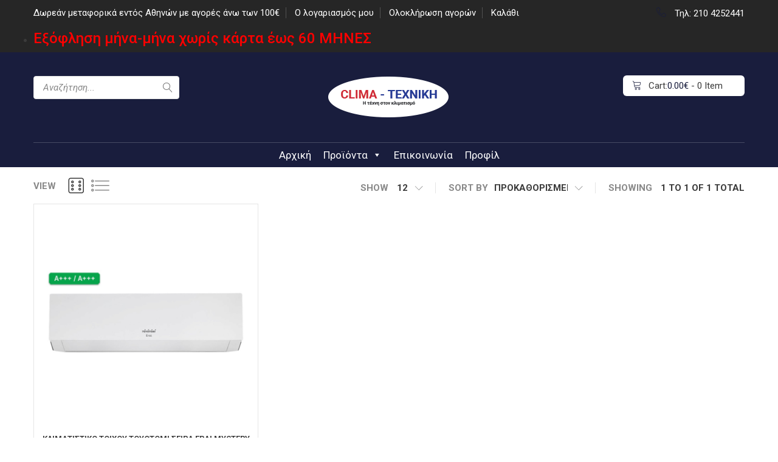

--- FILE ---
content_type: text/html; charset=UTF-8
request_url: https://clima-texniki.gr/product-tag/ctn-ctg-328w/
body_size: 21231
content:
<!DOCTYPE html>
<html lang="el">
<head>
<meta charset="UTF-8">
<meta name="viewport" content="width=device-width, initial-scale=1">
<link rel="profile" href="http://gmpg.org/xfn/11">
<link rel="pingback" href="https://clima-texniki.gr/xmlrpc.php">
<title>CTN/CTG-328W &#8211; CLIMA-ΤΕΧΝΙΚΗ</title>
<meta name='robots' content='max-image-preview:large' />
<link rel='dns-prefetch' href='//fonts.googleapis.com' />
<link rel='dns-prefetch' href='//cdnjs.cloudflare.com' />
<link rel='dns-prefetch' href='//hcaptcha.com' />
<link rel="alternate" type="application/rss+xml" title="Ροή RSS &raquo; CLIMA-ΤΕΧΝΙΚΗ" href="https://clima-texniki.gr/feed/" />
<link rel="alternate" type="application/rss+xml" title="Ροή Σχολίων &raquo; CLIMA-ΤΕΧΝΙΚΗ" href="https://clima-texniki.gr/comments/feed/" />
<link rel="alternate" type="application/rss+xml" title="Ροή για CLIMA-ΤΕΧΝΙΚΗ &raquo; CTN/CTG-328W Ετικέτα" href="https://clima-texniki.gr/product-tag/ctn-ctg-328w/feed/" />
<style id='wp-img-auto-sizes-contain-inline-css' type='text/css'>
img:is([sizes=auto i],[sizes^="auto," i]){contain-intrinsic-size:3000px 1500px}
/*# sourceURL=wp-img-auto-sizes-contain-inline-css */
</style>
<link rel='stylesheet' id='mgwb-style-frontend-css' href='https://clima-texniki.gr/wp-content/plugins/ultimate-woocommerce-brands/css/mgwoocommercebrands.css' type='text/css' media='all' />
<link rel='stylesheet' id='ot-google-fonts-css' href='//fonts.googleapis.com/css?family=Roboto:100,100italic,300,300italic,regular,italic,500,500italic,700,700italic,900,900italic&#038;subset=cyrillic,cyrillic-ext,greek,greek-ext,latin,latin-ext,vietnamese' type='text/css' media='all' />
<style id='wp-emoji-styles-inline-css' type='text/css'>

	img.wp-smiley, img.emoji {
		display: inline !important;
		border: none !important;
		box-shadow: none !important;
		height: 1em !important;
		width: 1em !important;
		margin: 0 0.07em !important;
		vertical-align: -0.1em !important;
		background: none !important;
		padding: 0 !important;
	}
/*# sourceURL=wp-emoji-styles-inline-css */
</style>
<style id='wp-block-library-inline-css' type='text/css'>
:root{--wp-block-synced-color:#7a00df;--wp-block-synced-color--rgb:122,0,223;--wp-bound-block-color:var(--wp-block-synced-color);--wp-editor-canvas-background:#ddd;--wp-admin-theme-color:#007cba;--wp-admin-theme-color--rgb:0,124,186;--wp-admin-theme-color-darker-10:#006ba1;--wp-admin-theme-color-darker-10--rgb:0,107,160.5;--wp-admin-theme-color-darker-20:#005a87;--wp-admin-theme-color-darker-20--rgb:0,90,135;--wp-admin-border-width-focus:2px}@media (min-resolution:192dpi){:root{--wp-admin-border-width-focus:1.5px}}.wp-element-button{cursor:pointer}:root .has-very-light-gray-background-color{background-color:#eee}:root .has-very-dark-gray-background-color{background-color:#313131}:root .has-very-light-gray-color{color:#eee}:root .has-very-dark-gray-color{color:#313131}:root .has-vivid-green-cyan-to-vivid-cyan-blue-gradient-background{background:linear-gradient(135deg,#00d084,#0693e3)}:root .has-purple-crush-gradient-background{background:linear-gradient(135deg,#34e2e4,#4721fb 50%,#ab1dfe)}:root .has-hazy-dawn-gradient-background{background:linear-gradient(135deg,#faaca8,#dad0ec)}:root .has-subdued-olive-gradient-background{background:linear-gradient(135deg,#fafae1,#67a671)}:root .has-atomic-cream-gradient-background{background:linear-gradient(135deg,#fdd79a,#004a59)}:root .has-nightshade-gradient-background{background:linear-gradient(135deg,#330968,#31cdcf)}:root .has-midnight-gradient-background{background:linear-gradient(135deg,#020381,#2874fc)}:root{--wp--preset--font-size--normal:16px;--wp--preset--font-size--huge:42px}.has-regular-font-size{font-size:1em}.has-larger-font-size{font-size:2.625em}.has-normal-font-size{font-size:var(--wp--preset--font-size--normal)}.has-huge-font-size{font-size:var(--wp--preset--font-size--huge)}.has-text-align-center{text-align:center}.has-text-align-left{text-align:left}.has-text-align-right{text-align:right}.has-fit-text{white-space:nowrap!important}#end-resizable-editor-section{display:none}.aligncenter{clear:both}.items-justified-left{justify-content:flex-start}.items-justified-center{justify-content:center}.items-justified-right{justify-content:flex-end}.items-justified-space-between{justify-content:space-between}.screen-reader-text{border:0;clip-path:inset(50%);height:1px;margin:-1px;overflow:hidden;padding:0;position:absolute;width:1px;word-wrap:normal!important}.screen-reader-text:focus{background-color:#ddd;clip-path:none;color:#444;display:block;font-size:1em;height:auto;left:5px;line-height:normal;padding:15px 23px 14px;text-decoration:none;top:5px;width:auto;z-index:100000}html :where(.has-border-color){border-style:solid}html :where([style*=border-top-color]){border-top-style:solid}html :where([style*=border-right-color]){border-right-style:solid}html :where([style*=border-bottom-color]){border-bottom-style:solid}html :where([style*=border-left-color]){border-left-style:solid}html :where([style*=border-width]){border-style:solid}html :where([style*=border-top-width]){border-top-style:solid}html :where([style*=border-right-width]){border-right-style:solid}html :where([style*=border-bottom-width]){border-bottom-style:solid}html :where([style*=border-left-width]){border-left-style:solid}html :where(img[class*=wp-image-]){height:auto;max-width:100%}:where(figure){margin:0 0 1em}html :where(.is-position-sticky){--wp-admin--admin-bar--position-offset:var(--wp-admin--admin-bar--height,0px)}@media screen and (max-width:600px){html :where(.is-position-sticky){--wp-admin--admin-bar--position-offset:0px}}

/*# sourceURL=wp-block-library-inline-css */
</style><link rel='stylesheet' id='wc-blocks-style-css' href='https://clima-texniki.gr/wp-content/plugins/woocommerce/assets/client/blocks/wc-blocks.css' type='text/css' media='all' />
<style id='global-styles-inline-css' type='text/css'>
:root{--wp--preset--aspect-ratio--square: 1;--wp--preset--aspect-ratio--4-3: 4/3;--wp--preset--aspect-ratio--3-4: 3/4;--wp--preset--aspect-ratio--3-2: 3/2;--wp--preset--aspect-ratio--2-3: 2/3;--wp--preset--aspect-ratio--16-9: 16/9;--wp--preset--aspect-ratio--9-16: 9/16;--wp--preset--color--black: #000000;--wp--preset--color--cyan-bluish-gray: #abb8c3;--wp--preset--color--white: #ffffff;--wp--preset--color--pale-pink: #f78da7;--wp--preset--color--vivid-red: #cf2e2e;--wp--preset--color--luminous-vivid-orange: #ff6900;--wp--preset--color--luminous-vivid-amber: #fcb900;--wp--preset--color--light-green-cyan: #7bdcb5;--wp--preset--color--vivid-green-cyan: #00d084;--wp--preset--color--pale-cyan-blue: #8ed1fc;--wp--preset--color--vivid-cyan-blue: #0693e3;--wp--preset--color--vivid-purple: #9b51e0;--wp--preset--gradient--vivid-cyan-blue-to-vivid-purple: linear-gradient(135deg,rgb(6,147,227) 0%,rgb(155,81,224) 100%);--wp--preset--gradient--light-green-cyan-to-vivid-green-cyan: linear-gradient(135deg,rgb(122,220,180) 0%,rgb(0,208,130) 100%);--wp--preset--gradient--luminous-vivid-amber-to-luminous-vivid-orange: linear-gradient(135deg,rgb(252,185,0) 0%,rgb(255,105,0) 100%);--wp--preset--gradient--luminous-vivid-orange-to-vivid-red: linear-gradient(135deg,rgb(255,105,0) 0%,rgb(207,46,46) 100%);--wp--preset--gradient--very-light-gray-to-cyan-bluish-gray: linear-gradient(135deg,rgb(238,238,238) 0%,rgb(169,184,195) 100%);--wp--preset--gradient--cool-to-warm-spectrum: linear-gradient(135deg,rgb(74,234,220) 0%,rgb(151,120,209) 20%,rgb(207,42,186) 40%,rgb(238,44,130) 60%,rgb(251,105,98) 80%,rgb(254,248,76) 100%);--wp--preset--gradient--blush-light-purple: linear-gradient(135deg,rgb(255,206,236) 0%,rgb(152,150,240) 100%);--wp--preset--gradient--blush-bordeaux: linear-gradient(135deg,rgb(254,205,165) 0%,rgb(254,45,45) 50%,rgb(107,0,62) 100%);--wp--preset--gradient--luminous-dusk: linear-gradient(135deg,rgb(255,203,112) 0%,rgb(199,81,192) 50%,rgb(65,88,208) 100%);--wp--preset--gradient--pale-ocean: linear-gradient(135deg,rgb(255,245,203) 0%,rgb(182,227,212) 50%,rgb(51,167,181) 100%);--wp--preset--gradient--electric-grass: linear-gradient(135deg,rgb(202,248,128) 0%,rgb(113,206,126) 100%);--wp--preset--gradient--midnight: linear-gradient(135deg,rgb(2,3,129) 0%,rgb(40,116,252) 100%);--wp--preset--font-size--small: 13px;--wp--preset--font-size--medium: 20px;--wp--preset--font-size--large: 36px;--wp--preset--font-size--x-large: 42px;--wp--preset--spacing--20: 0.44rem;--wp--preset--spacing--30: 0.67rem;--wp--preset--spacing--40: 1rem;--wp--preset--spacing--50: 1.5rem;--wp--preset--spacing--60: 2.25rem;--wp--preset--spacing--70: 3.38rem;--wp--preset--spacing--80: 5.06rem;--wp--preset--shadow--natural: 6px 6px 9px rgba(0, 0, 0, 0.2);--wp--preset--shadow--deep: 12px 12px 50px rgba(0, 0, 0, 0.4);--wp--preset--shadow--sharp: 6px 6px 0px rgba(0, 0, 0, 0.2);--wp--preset--shadow--outlined: 6px 6px 0px -3px rgb(255, 255, 255), 6px 6px rgb(0, 0, 0);--wp--preset--shadow--crisp: 6px 6px 0px rgb(0, 0, 0);}:where(.is-layout-flex){gap: 0.5em;}:where(.is-layout-grid){gap: 0.5em;}body .is-layout-flex{display: flex;}.is-layout-flex{flex-wrap: wrap;align-items: center;}.is-layout-flex > :is(*, div){margin: 0;}body .is-layout-grid{display: grid;}.is-layout-grid > :is(*, div){margin: 0;}:where(.wp-block-columns.is-layout-flex){gap: 2em;}:where(.wp-block-columns.is-layout-grid){gap: 2em;}:where(.wp-block-post-template.is-layout-flex){gap: 1.25em;}:where(.wp-block-post-template.is-layout-grid){gap: 1.25em;}.has-black-color{color: var(--wp--preset--color--black) !important;}.has-cyan-bluish-gray-color{color: var(--wp--preset--color--cyan-bluish-gray) !important;}.has-white-color{color: var(--wp--preset--color--white) !important;}.has-pale-pink-color{color: var(--wp--preset--color--pale-pink) !important;}.has-vivid-red-color{color: var(--wp--preset--color--vivid-red) !important;}.has-luminous-vivid-orange-color{color: var(--wp--preset--color--luminous-vivid-orange) !important;}.has-luminous-vivid-amber-color{color: var(--wp--preset--color--luminous-vivid-amber) !important;}.has-light-green-cyan-color{color: var(--wp--preset--color--light-green-cyan) !important;}.has-vivid-green-cyan-color{color: var(--wp--preset--color--vivid-green-cyan) !important;}.has-pale-cyan-blue-color{color: var(--wp--preset--color--pale-cyan-blue) !important;}.has-vivid-cyan-blue-color{color: var(--wp--preset--color--vivid-cyan-blue) !important;}.has-vivid-purple-color{color: var(--wp--preset--color--vivid-purple) !important;}.has-black-background-color{background-color: var(--wp--preset--color--black) !important;}.has-cyan-bluish-gray-background-color{background-color: var(--wp--preset--color--cyan-bluish-gray) !important;}.has-white-background-color{background-color: var(--wp--preset--color--white) !important;}.has-pale-pink-background-color{background-color: var(--wp--preset--color--pale-pink) !important;}.has-vivid-red-background-color{background-color: var(--wp--preset--color--vivid-red) !important;}.has-luminous-vivid-orange-background-color{background-color: var(--wp--preset--color--luminous-vivid-orange) !important;}.has-luminous-vivid-amber-background-color{background-color: var(--wp--preset--color--luminous-vivid-amber) !important;}.has-light-green-cyan-background-color{background-color: var(--wp--preset--color--light-green-cyan) !important;}.has-vivid-green-cyan-background-color{background-color: var(--wp--preset--color--vivid-green-cyan) !important;}.has-pale-cyan-blue-background-color{background-color: var(--wp--preset--color--pale-cyan-blue) !important;}.has-vivid-cyan-blue-background-color{background-color: var(--wp--preset--color--vivid-cyan-blue) !important;}.has-vivid-purple-background-color{background-color: var(--wp--preset--color--vivid-purple) !important;}.has-black-border-color{border-color: var(--wp--preset--color--black) !important;}.has-cyan-bluish-gray-border-color{border-color: var(--wp--preset--color--cyan-bluish-gray) !important;}.has-white-border-color{border-color: var(--wp--preset--color--white) !important;}.has-pale-pink-border-color{border-color: var(--wp--preset--color--pale-pink) !important;}.has-vivid-red-border-color{border-color: var(--wp--preset--color--vivid-red) !important;}.has-luminous-vivid-orange-border-color{border-color: var(--wp--preset--color--luminous-vivid-orange) !important;}.has-luminous-vivid-amber-border-color{border-color: var(--wp--preset--color--luminous-vivid-amber) !important;}.has-light-green-cyan-border-color{border-color: var(--wp--preset--color--light-green-cyan) !important;}.has-vivid-green-cyan-border-color{border-color: var(--wp--preset--color--vivid-green-cyan) !important;}.has-pale-cyan-blue-border-color{border-color: var(--wp--preset--color--pale-cyan-blue) !important;}.has-vivid-cyan-blue-border-color{border-color: var(--wp--preset--color--vivid-cyan-blue) !important;}.has-vivid-purple-border-color{border-color: var(--wp--preset--color--vivid-purple) !important;}.has-vivid-cyan-blue-to-vivid-purple-gradient-background{background: var(--wp--preset--gradient--vivid-cyan-blue-to-vivid-purple) !important;}.has-light-green-cyan-to-vivid-green-cyan-gradient-background{background: var(--wp--preset--gradient--light-green-cyan-to-vivid-green-cyan) !important;}.has-luminous-vivid-amber-to-luminous-vivid-orange-gradient-background{background: var(--wp--preset--gradient--luminous-vivid-amber-to-luminous-vivid-orange) !important;}.has-luminous-vivid-orange-to-vivid-red-gradient-background{background: var(--wp--preset--gradient--luminous-vivid-orange-to-vivid-red) !important;}.has-very-light-gray-to-cyan-bluish-gray-gradient-background{background: var(--wp--preset--gradient--very-light-gray-to-cyan-bluish-gray) !important;}.has-cool-to-warm-spectrum-gradient-background{background: var(--wp--preset--gradient--cool-to-warm-spectrum) !important;}.has-blush-light-purple-gradient-background{background: var(--wp--preset--gradient--blush-light-purple) !important;}.has-blush-bordeaux-gradient-background{background: var(--wp--preset--gradient--blush-bordeaux) !important;}.has-luminous-dusk-gradient-background{background: var(--wp--preset--gradient--luminous-dusk) !important;}.has-pale-ocean-gradient-background{background: var(--wp--preset--gradient--pale-ocean) !important;}.has-electric-grass-gradient-background{background: var(--wp--preset--gradient--electric-grass) !important;}.has-midnight-gradient-background{background: var(--wp--preset--gradient--midnight) !important;}.has-small-font-size{font-size: var(--wp--preset--font-size--small) !important;}.has-medium-font-size{font-size: var(--wp--preset--font-size--medium) !important;}.has-large-font-size{font-size: var(--wp--preset--font-size--large) !important;}.has-x-large-font-size{font-size: var(--wp--preset--font-size--x-large) !important;}
/*# sourceURL=global-styles-inline-css */
</style>

<style id='classic-theme-styles-inline-css' type='text/css'>
/*! This file is auto-generated */
.wp-block-button__link{color:#fff;background-color:#32373c;border-radius:9999px;box-shadow:none;text-decoration:none;padding:calc(.667em + 2px) calc(1.333em + 2px);font-size:1.125em}.wp-block-file__button{background:#32373c;color:#fff;text-decoration:none}
/*# sourceURL=/wp-includes/css/classic-themes.min.css */
</style>
<link rel='stylesheet' id='contact-form-7-css' href='https://clima-texniki.gr/wp-content/plugins/contact-form-7/includes/css/styles.css' type='text/css' media='all' />
<link rel='stylesheet' id='tbigr_style-css' href='https://clima-texniki.gr/wp-content/plugins/tbicreditgr/includes/../css/tbi_style.css' type='text/css' media='all' />
<link rel='stylesheet' id='woocommerce-layout-css' href='https://clima-texniki.gr/wp-content/plugins/woocommerce/assets/css/woocommerce-layout.css' type='text/css' media='all' />
<link rel='stylesheet' id='woocommerce-smallscreen-css' href='https://clima-texniki.gr/wp-content/plugins/woocommerce/assets/css/woocommerce-smallscreen.css' type='text/css' media='only screen and (max-width: 768px)' />
<link rel='stylesheet' id='woocommerce-general-css' href='https://clima-texniki.gr/wp-content/plugins/woocommerce/assets/css/woocommerce.css' type='text/css' media='all' />
<style id='woocommerce-inline-inline-css' type='text/css'>
.woocommerce form .form-row .required { visibility: visible; }
/*# sourceURL=woocommerce-inline-inline-css */
</style>
<link rel='stylesheet' id='wordpress-gdpr-css' href='https://clima-texniki.gr/wp-content/plugins/wordpress-gdpr/public/css/wordpress-gdpr-public.css' type='text/css' media='all' />
<link rel='stylesheet' id='font-awesome-css' href='https://cdnjs.cloudflare.com/ajax/libs/font-awesome/4.7.0/css/font-awesome.min.css' type='text/css' media='all' />
<link rel='stylesheet' id='megamenu-css' href='https://clima-texniki.gr/wp-content/uploads/maxmegamenu/style.css' type='text/css' media='all' />
<link rel='stylesheet' id='dashicons-css' href='https://clima-texniki.gr/wp-includes/css/dashicons.min.css' type='text/css' media='all' />
<link rel='stylesheet' id='sv-google-fonts-css' href='https://fonts.googleapis.com/css?family=Poppins%3A400%2C700%2C300%2C500&#038;ver=2462ab7039a9e0d3cd18a49599d1dee4' type='text/css' media='all' />
<link rel='stylesheet' id='bootstrap-css' href='https://clima-texniki.gr/wp-content/themes/handy/assets/css/lib/bootstrap.min.css' type='text/css' media='all' />
<link rel='stylesheet' id='font-linearicons-css' href='https://clima-texniki.gr/wp-content/themes/handy/assets/css/lib/font-linearicons.css' type='text/css' media='all' />
<link rel='stylesheet' id='bootstrap-theme-css' href='https://clima-texniki.gr/wp-content/themes/handy/assets/css/lib/bootstrap-theme.css' type='text/css' media='all' />
<link rel='stylesheet' id='jquery-fancybox-css' href='https://clima-texniki.gr/wp-content/themes/handy/assets/css/lib/jquery.fancybox.css' type='text/css' media='all' />
<link rel='stylesheet' id='jquery-ui-css' href='https://clima-texniki.gr/wp-content/themes/handy/assets/css/lib/jquery-ui.css' type='text/css' media='all' />
<link rel='stylesheet' id='owl-carousel-css' href='https://clima-texniki.gr/wp-content/themes/handy/assets/css/lib/owl.carousel.css' type='text/css' media='all' />
<link rel='stylesheet' id='owl-transitions-css' href='https://clima-texniki.gr/wp-content/themes/handy/assets/css/lib/owl.transitions.css' type='text/css' media='all' />
<link rel='stylesheet' id='owl-theme-css' href='https://clima-texniki.gr/wp-content/themes/handy/assets/css/lib/owl.theme.css' type='text/css' media='all' />
<link rel='stylesheet' id='video-js-css' href='https://clima-texniki.gr/wp-content/themes/handy/assets/css/lib/video-js.css' type='text/css' media='all' />
<link rel='stylesheet' id='sv-theme-unitest-css' href='https://clima-texniki.gr/wp-content/themes/handy/assets/css/theme-unitest.css' type='text/css' media='all' />
<link rel='stylesheet' id='sv-theme-css' href='https://clima-texniki.gr/wp-content/themes/handy/assets/css/lib/theme.css' type='text/css' media='all' />
<link rel='stylesheet' id='sv-browser-css' href='https://clima-texniki.gr/wp-content/themes/handy/assets/css/lib/browser.css' type='text/css' media='all' />
<link rel='stylesheet' id='sv-theme-style-css' href='https://clima-texniki.gr/wp-content/themes/handy/assets/css/custom-style.css' type='text/css' media='all' />
<style id='sv-theme-style-inline-css' type='text/css'>
a:hover,.main-nav > ul li.current-menu-item > a, .main-nav > ul li.current-menu-ancestor > a,
    .search-form::after,.main-nav > ul > li:hover > a,.sidebar-mega-menu a:hover,.product-title > a:hover,
    .product_list_widget .amount, .product-price span,.item-category-home:hover h3 a,.item-home-bestsell .product-extra-link a.addcart-link,
    .staff-info h3 a,.news-info li a.more:hover,.list-download a:hover,.review-content > h3 a,.review-content > p::before,
    .review-content > p::after,.footer-box .readmore,.footer-box a:hover,.copyright > a,
    .footer-menu a:hover,.item-home-bestsell .product-extra-link a:hover,.top-nav a:hover,.language-link:hover,.currency-link:hover,
    .mega-menu-v2 .sidebar-mega-menu a:hover,.item-banner .banner-info label,.mini-cart-price,.mini-cart-title > a:hover,.sub-menu > li:hover > a,
    .mega-menu-v2 .shopnow:hover,.price-cart-top,.language-cart2 .language-link:hover, .language-cart2 .currency-link:hover, .top-nav.top-nav2 a:hover,
    .language-cart2 .language-link:hover, .language-cart2 .currency-link:hover, .top-nav.top-nav2 a:hover,
    .item-box-filter li a.active, .bestsell-tab2 li a.active,.adv-info3 .readmore:hover,.bestsale-filter .toggle-filter:hover,
    .item-full-collect:hover .product-title a,.product-price > strong,.product-saleoff > strong,
    .product-extra-link.style2 a:hover,.post-info-total > li:last-child a,.post-title > a:hover,
    .mini-cart3 .price-cart-top span,.item-from-blog3 .post-title > a:hover,.post-blog-info3 a:hover,
    .footer3 .title-footer span,.footer3 .footer-box .readmore,.footer3 .footer-box a:hover,
    .product-item4:hover .product-title a,.mini-cart4 .price-cart-top span,.header-intro .lnr,
    .top-info4 li .lnr,.main-nav.main-nav4 > ul > li:hover > a,.tab-cat-header4 li.active a,
    .footer3 .footer-menu a:hover,.special-intro-info > h3,.item-special-product .product-title > a,
    .product-detail-extra-link a:hover,.share-social-product:hover .share-link,.header-link6 > a .lnr,
    .main-nav.main-nav6 > ul > li:hover > a,.item-product6 .qickview-link,
    .item-product6:hover .product-title a, .item-product6:hover .product-add-cart .addcart-link,
    .inner-cat-content .cat-title a:hover,.inner-cat-content .product-title a:hover,.news-info h3 a:hover,
    .main-nav-hover .icon-menu-hover,.main-nav.main-nav7 .icon-main-nav7:hover, .main-nav.main-nav7 .close-main-nav7:hover,
    .box-search-hover .icon-search-hover,.profile-box7 .profile-link,.main-nav.main-nav7 > ul > li:hover > a,
    .item-product7 .qickview-link,.blog-info-extra a .lnr,.blog-info-extra a:hover,
    .directnav-slider.banner-slider7 .owl-theme .owl-controls .owl-buttons div:hover,
    .main-nav.main-nav8 > ul > li:hover > a,.item-product11 .product-extra-link a:hover,
    .item-cat-brow:hover .cat-brow-info h3 a,.footer3 .back-to-top::after,
    .general-setting .btn-setting:hover,.btn-eye.eye-white::before, .extra-link10 a,
    .main-nav.main-nav12 > ul > li:hover > a,.search-form.search-form12::after,.item-product12 .quickview-link,
    .post-info-total > li a:hover,.widget ul li a:hover,.post-medium-item .post-info-total > li a:hover, .post-medium-item .post-info-total > li:last-child a,
    .readmore-comment-post a:hover,.readmore-comment-post a:hover,.post-date a:hover,.unorder-list li a:hover,
    .single-post-control a:hover,.reply-comment-link:hover,.post-date-author > li a:hover,.about-menu a:hover,
    .item-contact-info a:hover,.item-contact-info a:hover,.about-full-protec .new-user-guide:hover,.item-contact-info .contact-icon:hover .before,
    .widget_price_filter .price_label span,.detail-gallery .bx-controls-direction a:hover,.title-tab-detail li.active a, .title-tab-detail li:hover a,
    .latest-product-detail .owl-theme .owl-controls .owl-buttons div:hover,.item-box-filter a:hover,.banner-slider6 .flex-direction-nav a:hover,
    .news-info a.readmore:hover,.category-dropdown-link::before, .category-dropdown-link::after,.color,.btn-eye.bg-white::before,
    .access4.style-dark .access-info > span,.sub-menu > li:hover > a, .main-nav > ul > li:hover > a, .copyright a, .title-footer span,
    .title-tab2 ul li.active a,.footer3 .back-to-top::after,.mini-cart4 .price-cart-top > span, .mini-cart-icon,
    .detail-gallery .bx-controls-direction a:hover,.latest-product-detail .owl-theme .owl-controls .owl-buttons div:hover,
    .info-cart4 > li > a > span,.info-cart4 .mini-cart1 .mini-cart-icon,.item-service4.table .service-icon a,
    .smart-search4 .smart-search-form::after
    {color:#191d3d}
.product_list_widget del .amount::after, .product-price del span::after,.item-special-adv.style1,
    .title-tab-home > ul > li.active a, .title-tab-home > ul > li:hover > a,.item-home-bestsell .product-extra-link a::after,
    .list-brand > ul::after,.all-staff,.title-tab-home > ul > li.active a, .title-tab-home > ul > li:hover > a,
    .list-download a:hover::before,.customer-thumb > a.active::before,.newsletter-form input[type="submit"]:hover,
    .staff-social a:hover,.product-more-link a:hover,.item-special-adv.style1::before,
    .directnav-slider:hover .owl-theme .owl-controls .owl-buttons div:hover,.mini-cart-button a:hover,
    .main-nav.main-nav2 > ul > li > a::before,.btn-eye:hover,.bg-color,
    .banner-home2 .owl-theme .owl-controls .owl-buttons div:hover,.cat-mask-icon,.adv-info3 .btn-eye:hover,
    .adv-info3 .btn-eye.black-eye:hover,.nec-why-ifo .btn-eye:hover,.title-deal-day,.dealday-countdown .time_circles > div,
    .product-extra-link.style2 a.addcart-link:hover,.post-format-date .post-date,
    .title-tab-home > ul li a.active,.list-instagram a::after,.main-header4,
    .btn-eye.btn-eye4:hover,.product-item4 .product-more-link4 a:hover,.smart-search,
    .bestlase-slider4 .owl-theme .owl-controls .owl-buttons div:hover,.video-best-info::before,
    .top-save-accor h2 span,.footer3 .newsletter-form input[type="submit"]:hover,.tab-cat-slider4 .owl-theme .owl-controls .owl-buttons div:hover,
    .list-category-toggle,.banner-slider5 .owl-theme .owl-controls .owl-page.active span,
    .special-intro-info > p::before,.special-product-gallery .gallery-slider::before,
    .search-form.search-form6 input[type="submit"],.mini-cart6 .mini-cart-link,.main-nav.main-nav6 > ul > li:hover > a::before,
    .title-box6 > h2::after,.item-product6:hover .qickview-link:hover,.intro-featured6 .btn-eye:hover,
    .item-pop-cat6:hover .btn-eye,.item-pop-cat6 .product-price span::after,.btn-eye.eye-white:hover,
    .product-slider7 .owl-theme .owl-controls .owl-buttons div:hover,.btn-eye.btn-black:hover,
    .product-slider8 .owl-theme .owl-controls .owl-buttons div:hover,.banner-slider9 .owl-controls,
    .about-slider .owl-buttons,.about-box,.product-tab-title9 > ul li.active a,.main-nav.main-nav10,
    .item-parralax,.item-product11 .product-thumb .btn-eye:hover,.item-product-type .quickview-link:hover,
    .mini-cart12 .mini-cart-header,.inner-banner-info12 > h2,.product-tab-title12 a:hover, .product-tab-title12 li.active a,
    .banner-slider12 .owl-theme .owl-controls .owl-page.active span, .banner-slider12 .owl-theme .owl-controls .owl-page span:hover,
    .item-product12 .product-price,.product-tab-slider12 .owl-theme .owl-controls .owl-buttons div:hover,
    .item-product12 .quickview-link:hover,.wd-adv-info .shopnow:hover,.main-content-single .block-quote::before,
    .single-post-social > a:hover,.single-related-post-slider .owl-theme .owl-controls .owl-buttons div:hover,
    .form-contact input[type="submit"]:hover,.about-menu a::after,.about-full-protec span,.woocommerce .widget_price_filter .price_slider_amount .button:hover,
    .btn-filter:hover, .woocommerce #payment #place_order:hover, .woocommerce-page #payment #place_order:hover, .woocommerce-cart .wc-proceed-to-checkout a.checkout-button:hover, .woocommerce #respond input#submit:hover, .woocommerce a.button:hover, .woocommerce button.button:hover, .woocommerce input.button:hover, .woocommerce div.product form.cart .button:hover,
    .gallery-control a:hover,.list-view .quick-link:hover,.item-box-filter.box-tags-filter a:hover,
    .footer3 .social-footer > a:hover,.loadmore-item > a:hover,.search-form.search-form3,.main-nav.main-nav3 > ul > li.current-menu-item > a, .main-nav.main-nav3 > ul > li.current-menu-ancestor > a,
    .special-product-gallery .gallery-control a::after,.mini-cart1 .mini-cart-number,.inner-banner-info1 h2 span,.owl-theme .owl-controls .owl-page.active span,
    .btn-eye.bg-white:hover,.content-category-dropdown > ul > li.has-cat-mega > a:hover::before, .content-category-dropdown > ul > li.has-cat-mega.active > a::before,
    .access4.style-dark li:hover,.owl-theme.arrow-style2 .owl-controls .owl-buttons div:hover,
    .newsletter-form input[type="submit"],.back-to-top::after,.social-footer > a:hover,.mini-cart2 .mini-cart-icon,
    .adv-info3 .btn-eye.bg-color2:hover, .adv-info3 .btn-eye:hover,.load-more10:hover,.extra-link10 a:hover,
    .owl-theme.arrow-style2 .owl-controls .owl-buttons div:hover,.item-product10 .product-info::before,
    .product-item4 .product-more-link4 a:hover,.directnav-slider.latest-slider8 .owl-theme .owl-controls .owl-buttons div:hover,
    .tab-cat-slider4 .owl-theme .owl-controls .owl-buttons div:hover,.item-service4.table .service-icon a:hover,
    .title-tab5 ul li.active a,
    .item-product10.style2:hover .product-info::before
    {background-color:#191d3d}
.list-instagram a::after,.item-special-adv.style1::before{opacity:0.5}.title-tab-home > ul > li.active a, .title-tab-home > ul > li:hover > a,.content-deal-countdown .time_circles > div::after,
    .title-tab-home > ul > li.active a, .title-tab-home > ul > li:hover > a,.news-info li a.more:hover,
    .list-download a:hover::before,.customer-thumb > a.active,.item-full-collect .product-thumb > a::before,
    .item-full-collect .product-thumb > a::after,.title-tab-home > ul li a.active,.content-category-dropdown > ul,
    .content-category-dropdown > ul > li.has-cat-mega .cat-mega-menu,.btn-eye.btn-eye4:hover,
    .special-product-info,header6,.btn-eye.eye-white:hover,.item-product10 .product-info,
    .extra-link10 a:hover,.load-more10:hover,.single-post-social > a:hover,.title-tab-detail.style4 li.active a,
    .banner-slider6 .banner-control .flexslider .flex-active-slide a::before,.news-info a.readmore:hover,
    .title-underline span,.btn-eye.bg-white:hover,.item-techpro.table::before,.back-to-top,.social-footer > a:hover,
    .item-service4.table .service-icon a,.title-tab5 ul li.active a,.banner-adv.banner-ads6 .banner-info h2.title48
    {border-color: #191d3d}
.customer-thumb > a.active
    {box-shadow: 0 0 0 2px #191d3d}
.main-nav .main-menu>li>a{}

/*# sourceURL=sv-theme-style-inline-css */
</style>
<link rel='stylesheet' id='sv-responsive-css' href='https://clima-texniki.gr/wp-content/themes/handy/assets/css/lib/responsive.css' type='text/css' media='all' />
<link rel='stylesheet' id='sv-responsive-fix-css' href='https://clima-texniki.gr/wp-content/themes/handy/assets/css/lib/responsive-fix.css' type='text/css' media='all' />
<link rel='stylesheet' id='sv-theme-default-css' href='https://clima-texniki.gr/wp-content/themes/handy-child/style.css' type='text/css' media='all' />
<script type="text/template" id="tmpl-variation-template">
	<div class="woocommerce-variation-description">{{{ data.variation.variation_description }}}</div>
	<div class="woocommerce-variation-price">{{{ data.variation.price_html }}}</div>
	<div class="woocommerce-variation-availability">{{{ data.variation.availability_html }}}</div>
</script>
<script type="text/template" id="tmpl-unavailable-variation-template">
	<p role="alert">Λυπούμαστε, αυτό το προϊόν δεν είναι διαθέσιμο. Παρακαλούμε, επιλέξτε έναν διαφορετικό συνδυασμό.</p>
</script>
<script type="text/javascript" src="https://clima-texniki.gr/wp-includes/js/jquery/jquery.min.js" id="jquery-core-js"></script>
<script type="text/javascript" src="https://clima-texniki.gr/wp-includes/js/jquery/jquery-migrate.min.js" id="jquery-migrate-js"></script>
<script type="text/javascript" src="https://clima-texniki.gr/wp-content/plugins/tbicreditgr/includes/../js/tbicredit.js" id="tbigr_credit-js"></script>
<script type="text/javascript" src="https://clima-texniki.gr/wp-content/plugins/woocommerce/assets/js/jquery-blockui/jquery.blockUI.min.js" id="wc-jquery-blockui-js" data-wp-strategy="defer"></script>
<script type="text/javascript" id="wc-add-to-cart-js-extra">
/* <![CDATA[ */
var wc_add_to_cart_params = {"ajax_url":"/wp-admin/admin-ajax.php","wc_ajax_url":"/?wc-ajax=%%endpoint%%","i18n_view_cart":"\u039a\u03b1\u03bb\u03ac\u03b8\u03b9","cart_url":"https://clima-texniki.gr/cart/","is_cart":"","cart_redirect_after_add":"no"};
//# sourceURL=wc-add-to-cart-js-extra
/* ]]> */
</script>
<script type="text/javascript" src="https://clima-texniki.gr/wp-content/plugins/woocommerce/assets/js/frontend/add-to-cart.min.js" id="wc-add-to-cart-js" data-wp-strategy="defer"></script>
<script type="text/javascript" src="https://clima-texniki.gr/wp-content/plugins/woocommerce/assets/js/js-cookie/js.cookie.min.js" id="wc-js-cookie-js" defer="defer" data-wp-strategy="defer"></script>
<script type="text/javascript" id="woocommerce-js-extra">
/* <![CDATA[ */
var woocommerce_params = {"ajax_url":"/wp-admin/admin-ajax.php","wc_ajax_url":"/?wc-ajax=%%endpoint%%","i18n_password_show":"\u0395\u03bc\u03c6\u03ac\u03bd\u03b9\u03c3\u03b7 \u03c3\u03c5\u03bd\u03b8\u03b7\u03bc\u03b1\u03c4\u03b9\u03ba\u03bf\u03cd","i18n_password_hide":"\u0391\u03c0\u03cc\u03ba\u03c1\u03c5\u03c8\u03b7 \u03c3\u03c5\u03bd\u03b8\u03b7\u03bc\u03b1\u03c4\u03b9\u03ba\u03bf\u03cd"};
//# sourceURL=woocommerce-js-extra
/* ]]> */
</script>
<script type="text/javascript" src="https://clima-texniki.gr/wp-content/plugins/woocommerce/assets/js/frontend/woocommerce.min.js" id="woocommerce-js" defer="defer" data-wp-strategy="defer"></script>
<script type="text/javascript" src="https://clima-texniki.gr/wp-content/plugins/js_composer/assets/js/vendors/woocommerce-add-to-cart.js" id="vc_woocommerce-add-to-cart-js-js"></script>
<script></script><link rel="https://api.w.org/" href="https://clima-texniki.gr/wp-json/" /><link rel="alternate" title="JSON" type="application/json" href="https://clima-texniki.gr/wp-json/wp/v2/product_tag/1827" /><link rel="EditURI" type="application/rsd+xml" title="RSD" href="https://clima-texniki.gr/xmlrpc.php?rsd" />


<!-- This website runs the Product Feed ELITE for WooCommerce by AdTribes.io plugin -->
<style>
.h-captcha{position:relative;display:block;margin-bottom:2rem;padding:0;clear:both}.h-captcha[data-size="normal"]{width:302px;height:76px}.h-captcha[data-size="compact"]{width:158px;height:138px}.h-captcha[data-size="invisible"]{display:none}.h-captcha iframe{z-index:1}.h-captcha::before{content:"";display:block;position:absolute;top:0;left:0;background:url(https://clima-texniki.gr/wp-content/plugins/hcaptcha-for-forms-and-more/assets/images/hcaptcha-div-logo.svg) no-repeat;border:1px solid #fff0;border-radius:4px;box-sizing:border-box}.h-captcha::after{content:"The hCaptcha loading is delayed until user interaction.";font-family:-apple-system,system-ui,BlinkMacSystemFont,"Segoe UI",Roboto,Oxygen,Ubuntu,"Helvetica Neue",Arial,sans-serif;font-size:10px;font-weight:500;position:absolute;top:0;bottom:0;left:0;right:0;box-sizing:border-box;color:#bf1722;opacity:0}.h-captcha:not(:has(iframe))::after{animation:hcap-msg-fade-in .3s ease forwards;animation-delay:2s}.h-captcha:has(iframe)::after{animation:none;opacity:0}@keyframes hcap-msg-fade-in{to{opacity:1}}.h-captcha[data-size="normal"]::before{width:302px;height:76px;background-position:93.8% 28%}.h-captcha[data-size="normal"]::after{width:302px;height:76px;display:flex;flex-wrap:wrap;align-content:center;line-height:normal;padding:0 75px 0 10px}.h-captcha[data-size="compact"]::before{width:158px;height:138px;background-position:49.9% 78.8%}.h-captcha[data-size="compact"]::after{width:158px;height:138px;text-align:center;line-height:normal;padding:24px 10px 10px 10px}.h-captcha[data-theme="light"]::before,body.is-light-theme .h-captcha[data-theme="auto"]::before,.h-captcha[data-theme="auto"]::before{background-color:#fafafa;border:1px solid #e0e0e0}.h-captcha[data-theme="dark"]::before,body.is-dark-theme .h-captcha[data-theme="auto"]::before,html.wp-dark-mode-active .h-captcha[data-theme="auto"]::before,html.drdt-dark-mode .h-captcha[data-theme="auto"]::before{background-image:url(https://clima-texniki.gr/wp-content/plugins/hcaptcha-for-forms-and-more/assets/images/hcaptcha-div-logo-white.svg);background-repeat:no-repeat;background-color:#333;border:1px solid #f5f5f5}@media (prefers-color-scheme:dark){.h-captcha[data-theme="auto"]::before{background-image:url(https://clima-texniki.gr/wp-content/plugins/hcaptcha-for-forms-and-more/assets/images/hcaptcha-div-logo-white.svg);background-repeat:no-repeat;background-color:#333;border:1px solid #f5f5f5}}.h-captcha[data-theme="custom"]::before{background-color:initial}.h-captcha[data-size="invisible"]::before,.h-captcha[data-size="invisible"]::after{display:none}.h-captcha iframe{position:relative}div[style*="z-index: 2147483647"] div[style*="border-width: 11px"][style*="position: absolute"][style*="pointer-events: none"]{border-style:none}
</style>
	<noscript><style>.woocommerce-product-gallery{ opacity: 1 !important; }</style></noscript>
	<meta name="generator" content="Powered by WPBakery Page Builder - drag and drop page builder for WordPress."/>
<style>
span[data-name="hcap-cf7"] .h-captcha{margin-bottom:0}span[data-name="hcap-cf7"]~input[type="submit"],span[data-name="hcap-cf7"]~button[type="submit"]{margin-top:2rem}
</style>
<style>
.woocommerce-ResetPassword .h-captcha{margin-top:.5rem}
</style>
<style>
.woocommerce-form-register .h-captcha{margin-top:2rem}
</style>
<noscript><style> .wpb_animate_when_almost_visible { opacity: 1; }</style></noscript><style type="text/css">/** Mega Menu CSS: fs **/</style>
<link rel='stylesheet' id='js_composer_front-css' href='https://clima-texniki.gr/wp-content/plugins/js_composer/assets/css/js_composer.min.css' type='text/css' media='all' />
</head>
<body class="archive tax-product_tag term-ctn-ctg-328w term-1827 wp-theme-handy wp-child-theme-handy-child theme-handy woocommerce woocommerce-page woocommerce-no-js mega-menu-primary menu-fixed-enable theme-ver-1.0.0 wpb-js-composer js-comp-ver-8.7.2 vc_responsive">
	<div class="wrap">
	            <div id="header" class="header-visual">
            <div class="container">
                <div class="wpb-content-wrapper"><div data-vc-full-width="true" data-vc-full-width-temp="true" data-vc-full-width-init="false" class="vc_row wpb_row top-header3 top-header5"><div class="wpb_column column_container col-sm-9"><div class="vc_column-inner"><div class="wpb_wrapper">
	<div class="wpb_text_column wpb_content_element vc_custom_1704989385197" >
		<div class="wpb_wrapper">
			<ul class="top-info3 list-inline-block">
<li><a href="#"> Δωρεάν μεταφορικά εντός Αθηνών με αγορές άνω των 100€</a></li>
<li><a href="https://clima-texniki.gr/my-account/"> Ο λογαριασμός μου</a></li>
<li><a href="https://clima-texniki.gr/checkout/"> Ολοκλήρωση αγορών</a></li>
<li><a href="https://clima-texniki.gr/cart/"> Καλάθι</a></li>
</ul>
<ul>
<li>
<h3><span style="color: #ff0000;">Εξόφληση μήνα-μήνα χωρίς κάρτα έως 60 ΜΗΝΕΣ</span></h3>
</li>
</ul>

		</div>
	</div>
</div></div></div><div class="wpb_column column_container col-sm-3"><div class="vc_column-inner"><div class="wpb_wrapper">
	<div class="wpb_text_column wpb_content_element vc_custom_1493992444900" >
		<div class="wpb_wrapper">
			<div class="header-intro header-intro5"><span class="lnr lnr-phone-handset"><span class="hidden">icon</span></span> <span class="call-number">Τηλ: 210 4252441 </span></div>

		</div>
	</div>
</div></div></div></div><div class="vc_row-full-width vc_clearfix"></div><div data-vc-full-width="true" data-vc-full-width-temp="true" data-vc-full-width-init="false" class="vc_row wpb_row main-header3 bg-color header5"><div class="wpb_column column_container col-sm-4 col-xs-12"><div class="vc_column-inner"><div class="wpb_wrapper">                <form class="search-form search-form2 search-form5" action="https://clima-texniki.gr/">
                    <input name="s" value="Αναζήτηση..." onfocus="if (this.value==this.defaultValue) this.value = ''" onblur="if (this.value=='') this.value = this.defaultValue" type="text">
                    <input value="" type="submit">
                    <input type="hidden" name="post_type" value="product" />
                </form>
                </div></div></div><div class="wpb_column column_container col-sm-4 col-xs-6"><div class="vc_column-inner"><div class="wpb_wrapper"><a class="logo" href="https://clima-texniki.gr"><img decoding="async" src="https://clima-texniki.gr/wp-content/uploads/2017/02/logo-2-1.png" alt="logo"></a></div></div></div><div class="wpb_column column_container col-sm-4 col-xs-6"><div class="vc_column-inner"><div class="wpb_wrapper"><div class="mini-cart-box mini-cart mini-cart4 mini-cart10">
                                <div class="mini-cart-header">
                                                <a class="mini-cart-link" href="https://clima-texniki.gr/cart/">
                                                    <span class="mini-cart-icon"><span class="lnr lnr-cart"></span></span>
                                                </a>
                                                <span class="price-cart-top">Cart:<span class="total-mini-cart-price"><span class="woocommerce-Price-amount amount"><bdi>0.00<span class="woocommerce-Price-currencySymbol">&euro;</span></bdi></span></span> - <span class="cart-item-count">0</span> Item </span>
                                            </div>
                                <div class="mini-cart-content content-mini-cart">
                                    <h2 class="mini-cart-items"><span class="cart-item-count">0</span> Items</h2>
                                    <div class="mini-cart-main-content"></div>                   
                                    <div class="total-default hidden"><span class="woocommerce-Price-amount amount"><bdi>0.00<span class="woocommerce-Price-currencySymbol">&euro;</span></bdi></span></div>
                                </div>
                            </div></div></div></div></div><div class="vc_row-full-width vc_clearfix"></div><div data-vc-full-width="true" data-vc-full-width-temp="true" data-vc-full-width-init="false" class="vc_row wpb_row header-nav5 bg-color"><div class="wpb_column column_container col-sm-12"><div class="vc_column-inner"><div class="wpb_wrapper"><nav class="main-nav main-nav3 main-nav5"><div id="mega-menu-wrap-primary" class="mega-menu-wrap"><div class="mega-menu-toggle"><div class="mega-toggle-blocks-left"></div><div class="mega-toggle-blocks-center"></div><div class="mega-toggle-blocks-right"><div class='mega-toggle-block mega-menu-toggle-block mega-toggle-block-1' id='mega-toggle-block-1' tabindex='0'><span class='mega-toggle-label' role='button' aria-expanded='false'><span class='mega-toggle-label-closed'>MENU</span><span class='mega-toggle-label-open'>MENU</span></span></div></div></div><ul id="mega-menu-primary" class="mega-menu max-mega-menu mega-menu-horizontal mega-no-js" data-event="hover" data-effect="fade_up" data-effect-speed="200" data-effect-mobile="disabled" data-effect-speed-mobile="0" data-mobile-force-width="false" data-second-click="go" data-document-click="collapse" data-vertical-behaviour="standard" data-breakpoint="600" data-unbind="true" data-mobile-state="collapse_all" data-mobile-direction="vertical" data-hover-intent-timeout="300" data-hover-intent-interval="100"><li class="mega-menu-item mega-menu-item-type-post_type mega-menu-item-object-page mega-menu-item-home mega-menu-megamenu mega-align-bottom-left mega-menu-megamenu mega-menu-item-1335" id="mega-menu-item-1335"><a class="mega-menu-link" href="https://clima-texniki.gr/" tabindex="0">Αρχική</a></li><li class="mega-menu-item mega-menu-item-type-post_type mega-menu-item-object-page mega-menu-megamenu mega-menu-item-has-children mega-align-bottom-left mega-menu-megamenu mega-menu-item-1272" id="mega-menu-item-1272"><a class="mega-menu-link" href="https://clima-texniki.gr/shop/" aria-expanded="false" tabindex="0">Προϊόντα<span class="mega-indicator" aria-hidden="true"></span></a>
<ul class="mega-sub-menu">
<li class="mega-menu-item mega-menu-item-type-widget widget_text mega-menu-column-standard mega-menu-columns-1-of-5 mega-menu-item-text-2" style="--columns:5; --span:1" id="mega-menu-item-text-2">			<div class="textwidget"><a href="https://clima-texniki.gr/product-category/aerokourtines/"><img decoding="async" src="https://clima-texniki.gr/wp-content/uploads/2016/05/aerokourtines.jpg"></a></div>
		</li><li class="mega-menu-item mega-menu-item-type-widget widget_text mega-menu-column-standard mega-menu-columns-1-of-5 mega-menu-item-text-4" style="--columns:5; --span:1" id="mega-menu-item-text-4">			<div class="textwidget"><a href="https://clima-texniki.gr/product-category/antlies-thermotitas/"><img decoding="async" src="https://clima-texniki.gr/wp-content/uploads/2016/05/antlies-thermotitas.jpg"></a></div>
		</li><li class="mega-menu-item mega-menu-item-type-widget widget_text mega-menu-column-standard mega-menu-columns-1-of-5 mega-menu-item-text-5" style="--columns:5; --span:1" id="mega-menu-item-text-5">			<div class="textwidget"><a href="https://clima-texniki.gr/product-category/aporrofitires/"><img decoding="async" src="https://clima-texniki.gr/wp-content/uploads/2016/05/aporrofitires.jpg"></a></div>
		</li><li class="mega-menu-item mega-menu-item-type-widget widget_text mega-menu-column-standard mega-menu-columns-1-of-5 mega-menu-item-text-6" style="--columns:5; --span:1" id="mega-menu-item-text-6">			<div class="textwidget"><a href="https://clima-texniki.gr/product-category/afigrantires/"><img decoding="async" src="https://clima-texniki.gr/wp-content/uploads/2016/05/afigrantires.jpg"></a></div>
		</li><li class="mega-menu-item mega-menu-item-type-widget widget_text mega-menu-column-standard mega-menu-columns-1-of-5 mega-menu-item-text-7" style="--columns:5; --span:1" id="mega-menu-item-text-7">			<div class="textwidget"><a href="https://clima-texniki.gr/product-category/egkatastaseis-service-klimatistikon/"><img decoding="async" src="https://clima-texniki.gr/wp-content/uploads/2016/05/egkatastaseis-servise-klimatistikon.jpg"></a></div>
		</li><li class="mega-menu-item mega-menu-item-type-widget widget_text mega-menu-column-standard mega-menu-columns-1-of-5 mega-menu-clear mega-menu-item-text-8" style="--columns:5; --span:1" id="mega-menu-item-text-8">			<div class="textwidget"><a href="https://clima-texniki.gr/product-category/eksaerismos-vent-axia/"><img decoding="async" src="https://clima-texniki.gr/wp-content/uploads/2016/05/eksaerismos-vent-axia.jpg"></a></div>
		</li><li class="mega-menu-item mega-menu-item-type-widget widget_text mega-menu-column-standard mega-menu-columns-1-of-5 mega-menu-item-text-9" style="--columns:5; --span:1" id="mega-menu-item-text-9">			<div class="textwidget"><a href="https://clima-texniki.gr/product-category/eksaerismos-tzakiou/"><img decoding="async" src="https://clima-texniki.gr/wp-content/uploads/2016/05/eksaerismos-tzakiou.jpg"></a></div>
		</li><li class="mega-menu-item mega-menu-item-type-widget widget_text mega-menu-column-standard mega-menu-columns-1-of-5 mega-menu-item-text-21" style="--columns:5; --span:1" id="mega-menu-item-text-21">			<div class="textwidget"><a href="https://clima-texniki.gr/product-category/stegnotires-xerion/"><img decoding="async" src="https://clima-texniki.gr/wp-content/uploads/2016/05/stegnotires-xerion.jpg"></a></div>
		</li><li class="mega-menu-item mega-menu-item-type-widget widget_text mega-menu-column-standard mega-menu-columns-1-of-5 mega-menu-item-text-10" style="--columns:5; --span:1" id="mega-menu-item-text-10">			<div class="textwidget"><a href="https://clima-texniki.gr/product-category/eksaeristires-loutrou-mikron-xoron/"><img decoding="async" src="https://clima-texniki.gr/wp-content/uploads/2016/05/eksaerismos-loutroy-kai-miklron-xoron.jpg"></a></div>
		</li><li class="mega-menu-item mega-menu-item-type-widget widget_text mega-menu-column-standard mega-menu-columns-1-of-5 mega-menu-item-text-11" style="--columns:5; --span:1" id="mega-menu-item-text-11">			<div class="textwidget"><a href="https://clima-texniki.gr/product-category/ilektrompoiler/"><img decoding="async" src="https://clima-texniki.gr/wp-content/uploads/2016/05/ilektroboiler.jpg"></a></div>
		</li><li class="mega-menu-item mega-menu-item-type-widget widget_text mega-menu-column-standard mega-menu-columns-1-of-5 mega-menu-clear mega-menu-item-text-12" style="--columns:5; --span:1" id="mega-menu-item-text-12">			<div class="textwidget"><a href="https://clima-texniki.gr/product-category/iliakoi-thermosifones/"><img decoding="async" src="https://clima-texniki.gr/wp-content/uploads/2016/05/iliakoi-thermosifonies.jpg"></a></div>
		</li><li class="mega-menu-item mega-menu-item-type-widget widget_text mega-menu-column-standard mega-menu-columns-1-of-5 mega-menu-item-text-13" style="--columns:5; --span:1" id="mega-menu-item-text-13">			<div class="textwidget"><a href="https://clima-texniki.gr/product-category/thermopompoi/"><img decoding="async" src="https://clima-texniki.gr/wp-content/uploads/2016/05/thermopompoi.jpg"></a></div>
		</li><li class="mega-menu-item mega-menu-item-type-widget widget_text mega-menu-column-standard mega-menu-columns-1-of-5 mega-menu-item-text-14" style="--columns:5; --span:1" id="mega-menu-item-text-14">			<div class="textwidget"><a href="https://clima-texniki.gr/product-category/thermosifones/"><img decoding="async" src="https://clima-texniki.gr/wp-content/uploads/2016/05/thermosifones.jpg"></a></div>
		</li><li class="mega-menu-item mega-menu-item-type-widget widget_text mega-menu-column-standard mega-menu-columns-1-of-5 mega-menu-item-text-15" style="--columns:5; --span:1" id="mega-menu-item-text-15">			<div class="textwidget"><a href="https://clima-texniki.gr/product-category/ionistes/"><img decoding="async" src="https://clima-texniki.gr/wp-content/uploads/2016/05/ionistes.jpg"></a></div>
		</li><li class="mega-menu-item mega-menu-item-type-widget widget_text mega-menu-column-standard mega-menu-columns-1-of-5 mega-menu-item-text-16" style="--columns:5; --span:1" id="mega-menu-item-text-16">			<div class="textwidget"><a href="https://clima-texniki.gr/product-category/katapsiktes/"><img decoding="async" src="https://clima-texniki.gr/wp-content/uploads/2016/05/katapsiktes.jpg"></a></div>
		</li><li class="mega-menu-item mega-menu-item-type-widget widget_text mega-menu-column-standard mega-menu-columns-1-of-5 mega-menu-clear mega-menu-item-text-17" style="--columns:5; --span:1" id="mega-menu-item-text-17">			<div class="textwidget"><a href="https://clima-texniki.gr/product-category/klimatistika-clima-texniki/"><img decoding="async" src="https://clima-texniki.gr/wp-content/uploads/2016/05/klimatistika.jpg"></a></div>
		</li><li class="mega-menu-item mega-menu-item-type-widget widget_text mega-menu-column-standard mega-menu-columns-1-of-5 mega-menu-item-text-18" style="--columns:5; --span:1" id="mega-menu-item-text-18">			<div class="textwidget"><a href="https://clima-texniki.gr/product-category/levites-petreleiou-aeriou/"><img decoding="async" src="https://clima-texniki.gr/wp-content/uploads/2016/05/levites-petrelaiou-aeriou.jpg"></a></div>
		</li><li class="mega-menu-item mega-menu-item-type-widget widget_text mega-menu-column-standard mega-menu-columns-1-of-5 mega-menu-item-text-19" style="--columns:5; --span:1" id="mega-menu-item-text-19">			<div class="textwidget"><a href="https://clima-texniki.gr/product-category/mpoiler-levitostasiou/"><img decoding="async" src="https://clima-texniki.gr/wp-content/uploads/2016/05/boiler-levitostasiou.jpg"></a></div>
		</li><li class="mega-menu-item mega-menu-item-type-widget widget_text mega-menu-column-standard mega-menu-columns-1-of-5 mega-menu-item-text-20" style="--columns:5; --span:1" id="mega-menu-item-text-20">			<div class="textwidget"><a href="https://clima-texniki.gr/product-category/oikiaka-psigia-mini-mpar/"><img decoding="async" src="https://clima-texniki.gr/wp-content/uploads/2016/05/oikiaka-yugeia-mini-bar.jpg"></a></div>
		</li></ul>
</li><li class="mega-menu-item mega-menu-item-type-post_type mega-menu-item-object-page mega-align-bottom-left mega-menu-flyout mega-menu-item-1285" id="mega-menu-item-1285"><a class="mega-menu-link" href="https://clima-texniki.gr/epikoinonia/" tabindex="0">Επικοινωνία</a></li><li class="mega-menu-item mega-menu-item-type-post_type mega-menu-item-object-page mega-align-bottom-left mega-menu-flyout mega-menu-item-1284" id="mega-menu-item-1284"><a class="mega-menu-link" href="https://clima-texniki.gr/profil/" tabindex="0">Προφίλ</a></li></ul></div><a href="#" class="toggle-mobile-menu"><span>Menu</span></a></nav></div></div></div></div><div class="vc_row-full-width vc_clearfix"></div>
</div>            </div>
        </div>
        
                        <div id="main-content" class="content-shop shop-width-3">
            <div class="container">            	            
                <div class="row">
                	                	<div class="col-md-12">
                		<div class="main-content-shop">
        <header class="woocommerce-products-header">
	
	</header>
<div class="woocommerce-notices-wrapper"></div><div class="sort-pagibar">
	<div class="row">
		<div class="col-md-3 col-sm-12 col-xs-12">
			<div class="view-type">
				<label>View</label>
				<a href="http://clima-texniki.gr/product-tag/ctn-ctg-328w/?type=grid" class="grid-type active"><span class="lnr lnr-dice"></span></a>
				<a href="http://clima-texniki.gr/product-tag/ctn-ctg-328w/?type=list" class="list-type "><span class="lnr lnr-list"></span></a>
			</div>
		</div>
		<div class="col-md-9 col-sm-12 col-xs-12">
			<div class="wrap-pagibar">
				<div class="tool-box per-page-box">
					<label>show</label>
					<div class="shop-current-number select-box">
						<span>12</span>
						<ul class="per-page-list">
							<li><a href="http://clima-texniki.gr/product-tag/ctn-ctg-328w/?number=6">6</a></li>
							<li><a href="http://clima-texniki.gr/product-tag/ctn-ctg-328w/?number=9">9</a></li>
							<li><a href="http://clima-texniki.gr/product-tag/ctn-ctg-328w/?number=12">12</a></li>
							<li><a href="http://clima-texniki.gr/product-tag/ctn-ctg-328w/?number=18">18</a></li>
							<li><a href="http://clima-texniki.gr/product-tag/ctn-ctg-328w/?number=24">24</a></li>
							<li><a href="http://clima-texniki.gr/product-tag/ctn-ctg-328w/?number=48">48</a></li>
						</ul>
					</div>

				</div>
				<div class="tool-box sort-box">
					<label>sort by</label>
					<form class="woocommerce-ordering" method="get">
		<select
		name="orderby"
		class="orderby"
					aria-label="Παραγγελία καταστήματος"
			>
					<option value="menu_order"  selected='selected'>Προκαθορισμένη ταξινόμηση</option>
					<option value="popularity" >Ταξινόμηση με βάση τη δημοφιλία</option>
					<option value="rating" >Ταξινόμηση κατά μέση βαθμολογία</option>
					<option value="date" >Ταξινόμηση: Τελευταία</option>
					<option value="price" >Ταξινόμηση κατά τιμή: χαμηλή προς υψηλή</option>
					<option value="price-desc" >Ταξινόμηση κατά τιμή: υψηλή προς χαμηλή</option>
			</select>
	<input type="hidden" name="paged" value="1" />
	</form>
				</div>
				<div class="tool-box showing-box">
					<label>Showing</label>
										<span> 1 to 1 of 1 total</span>				</div>
			</div>
		</div>
	</div>
</div>
<div class="content-product-list">
	<ul class="list-product grid-view row">	<li class="col-md-4 col-sm-6 col-xs-12 break-item">
		<div class="product-item">
								<div class="product-thumb">
									<a href="https://clima-texniki.gr/shop/klimatistika-clima-texniki/klimatistika-toyotomi-clima-texniki/klimatistika-toixou-toyotomi-r32/klimatistika-toytomi-erai-mystery-white-clima-texniki/%ce%ba%ce%bb%ce%b9%ce%bc%ce%b1%cf%84%ce%b9%cf%83%cf%84%ce%b9%ce%ba%ce%bf-%cf%84%ce%bf%ce%b9%cf%87%ce%bf%cf%85-toytomi-%cf%83%ce%b5%ce%b9%cf%81%ce%b1-erai-mystery-white-ctn-ctg-228w-all-dc-inverter-a/" class="product-thumb-link">
										<img width="330" height="330" src="https://clima-texniki.gr/wp-content/uploads/2023/05//TOYTOMI-ERAI-ΣΕΙΡΑ-3-330x330.png" class="attachment-330x330 size-330x330 wp-post-image" alt="" decoding="async" fetchpriority="high" />
									</a>	
									<div class="product-more-link product "><a href="/product-tag/ctn-ctg-328w/?add-to-cart=5118" rel="nofollow" data-product_id="5118" data-product_sku="1258-2" data-quantity="1" class="add_to_cart_button addcart-link product_type_simple"><span class="lnr lnr-cart"></span><span> Προσθήκη στο καλάθι</span></a><a data-product-id="5118" href="https://clima-texniki.gr/shop/klimatistika-clima-texniki/klimatistika-toyotomi-clima-texniki/klimatistika-toixou-toyotomi-r32/klimatistika-toytomi-erai-mystery-white-clima-texniki/%ce%ba%ce%bb%ce%b9%ce%bc%ce%b1%cf%84%ce%b9%cf%83%cf%84%ce%b9%ce%ba%ce%bf-%cf%84%ce%bf%ce%b9%cf%87%ce%bf%cf%85-toytomi-%cf%83%ce%b5%ce%b9%cf%81%ce%b1-erai-mystery-white-ctn-ctg-228w-all-dc-inverter-a/" class="product-quick-view quick-link"><span class="lnr lnr-eye"></span><span>Quick view</span></a></div>
								</div>
								<div class="product-info">
									<h3 class="product-title"><a href="https://clima-texniki.gr/shop/klimatistika-clima-texniki/klimatistika-toyotomi-clima-texniki/klimatistika-toixou-toyotomi-r32/klimatistika-toytomi-erai-mystery-white-clima-texniki/%ce%ba%ce%bb%ce%b9%ce%bc%ce%b1%cf%84%ce%b9%cf%83%cf%84%ce%b9%ce%ba%ce%bf-%cf%84%ce%bf%ce%b9%cf%87%ce%bf%cf%85-toytomi-%cf%83%ce%b5%ce%b9%cf%81%ce%b1-erai-mystery-white-ctn-ctg-228w-all-dc-inverter-a/">ΚΛΙΜΑΤΙΣΤΙΚΟ ΤΟΙΧΟΥ TOYOTOMI ΣΕΙΡΑ ERAI MYSTERY WHITE CTN/CTG-328W ALL DC INVERTER A+++ ΕΩΣ 12 ΑΤΟΚΕΣ Ή ΕΩΣ 60 ΔΟΣΕΙΣ ΜΕ ΠΛΑΝΟ ΔΟΣΕΩΝ</a></h3>
									<div class="product-price">
										<span class="woocommerce-Price-amount amount"><bdi>650.00<span class="woocommerce-Price-currencySymbol">&euro;</span></bdi></span>
									</div>
								</div>
							</div>		
	</li>
		</ul>
	</div>                		</div>
                	</div>
                	            	</div>
            </div>
        </div>
        	            <div id="footer" class="footer-visual">
            <div class="container">
                <div class="wpb-content-wrapper"><div data-vc-full-width="true" data-vc-full-width-temp="true" data-vc-full-width-init="false" class="vc_row wpb_row list-footer-box bg-footer5"><div class="wpb_column column_container col-sm-3"><div class="vc_column-inner"><div class="wpb_wrapper">
	<div class="wpb_text_column wpb_content_element vc_custom_1493992723297" >
		<div class="wpb_wrapper">
			<div class="footer-box">
<h2 class="title-footer">Προφίλ</h2>
<p>Μετά από τη πολυετή πείρα μας στον χώρο μπορούμε να πραγματοποιήσουμε οποιοδήποτε έργο με υπευθυνότητα και συνέπεια. Ο στόχος της εταιρείας μας είναι η καλύτερη εξυπηρέτηση των πελατών μας.<br />
<a class="readmore" href="https://clima-texniki.gr/profil/">Περισσότερα&#8230;</a></p>
</div>

		</div>
	</div>
</div></div></div><div class="wpb_column column_container col-sm-3"><div class="vc_column-inner"><div class="wpb_wrapper">
	<div class="wpb_text_column wpb_content_element vc_custom_1494924225716" >
		<div class="wpb_wrapper">
			<div class="footer-box">
<h2 class="title-footer">Μενού Χρήστη</h2>
<ul>
<li><a href="https://clima-texniki.gr/my-account/">Ο λογαριασμός μου</a></li>
<li><a href="https://clima-texniki.gr/cart/">Το καλάθι μου</a></li>
<li><a href="https://clima-texniki.gr/checkout/">Ολοκλήρωση αγορών</a></li>
</ul>
</div>

		</div>
	</div>
</div></div></div><div class="wpb_column column_container col-sm-3"><div class="vc_column-inner"><div class="wpb_wrapper">
	<div class="wpb_text_column wpb_content_element vc_custom_1527697125205" >
		<div class="wpb_wrapper">
			<div class="footer-box">
<h2 class="title-footer">Όροι &amp; Προϋποθέσεις</h2>
<ul>
<li><a href="https://clima-texniki.gr/oroi-xrisis/">Όροι Χρήσης</a></li>
<li><a href="https://clima-texniki.gr/kentro-aporritou/">Κέντρο Απορρήτου</a></li>
<li><a href="https://clima-texniki.gr/tropoi-pliromis/">Τρόποι Πληρωμής</a></li>
<li><a href="https://clima-texniki.gr/paradoseis-apostoles-kostoi/">Παραδόσεις &amp; Αποστολές</a></li>
<li><a href="https://clima-texniki.gr/epistrofes-akiroseis/">Επιστροφές &#8211; Ακυρώσεις</a></li>
</ul>
</div>

		</div>
	</div>
</div></div></div><div class="wpb_column column_container col-sm-3"><div class="vc_column-inner"><div class="wpb_wrapper">
	<div class="wpb_text_column wpb_content_element" >
		<div class="wpb_wrapper">
			<div class="footer-box footer-contact-box">
<h2 class="title-footer">Επικοινωνία</h2>
<p><i class="fa fa-map-marker"></i> ΛΑΟΔΙΚΕΙΑΣ 142 ΝΙΚΑΙΑ, Τ.Κ 18451</p>
<p><i class="fa fa-phone"></i> 210 4252441 &#8211; 6936855990</p>
<p><i class="fa fa-envelope"></i> <a href="mailto:info@clima-texniki.gr">info@clima-texniki.gr</a></p>
</div>

		</div>
	</div>
</div></div></div></div><div class="vc_row-full-width vc_clearfix"></div><div data-vc-full-width="true" data-vc-full-width-temp="true" data-vc-full-width-init="false" class="vc_row wpb_row bg-footer5"><div class="wpb_column column_container col-sm-12 col-has-fill"><div class="vc_column-inner vc_custom_1463715916952"><div class="wpb_wrapper"><a href="#" class="back-to-top"></a></div></div></div></div><div class="vc_row-full-width vc_clearfix"></div><div data-vc-full-width="true" data-vc-full-width-temp="true" data-vc-full-width-init="false" class="vc_row wpb_row footer-home1 bg-footer5"><div class="wpb_column column_container col-sm-12"><div class="vc_column-inner"><div class="wpb_wrapper"><div class="social-footer home-1 text-left"><a href="https://www.facebook.com/officialclimatexniki/"><i class="fa fa-facebook"></i></a><a href="https://www.instagram.com/?hl=el"><i class="fa fa-instagram"></i></a></div>
	<div class="wpb_text_column wpb_content_element" >
		<div class="wpb_wrapper">
			<p style="text-align: left;"><script>(function() {
	window.mc4wp = window.mc4wp || {
		listeners: [],
		forms: {
			on: function(evt, cb) {
				window.mc4wp.listeners.push(
					{
						event   : evt,
						callback: cb
					}
				);
			}
		}
	}
})();
</script><!-- Mailchimp for WordPress v4.10.9 - https://wordpress.org/plugins/mailchimp-for-wp/ --><form id="mc4wp-form-1" class="mc4wp-form mc4wp-form-39" method="post" data-id="39" data-name="Mailchimp" ><div class="mc4wp-form-fields"><p><input name="EMAIL" required="" type="email">
		<input
				type="hidden"
				class="hcaptcha-widget-id"
				name="hcaptcha-widget-id"
				value="eyJzb3VyY2UiOlsibWFpbGNoaW1wLWZvci13cFwvbWFpbGNoaW1wLWZvci13cC5waHAiXSwiZm9ybV9pZCI6Mzl9-1c363458dadaa9ef4eb05f4b25b9d0cf">
				<h-captcha
			class="h-captcha"
			data-sitekey="7237b9c5-f4c1-4c55-9648-cab940a4375a"
			data-theme="light"
			data-size="normal"
			data-auto="false"
			data-ajax="false"
			data-force="true">
		</h-captcha>
		<input type="hidden" id="hcaptcha_mailchimp_nonce" name="hcaptcha_mailchimp_nonce" value="022be0a9ff" /><input type="hidden" name="_wp_http_referer" value="/product-tag/ctn-ctg-328w/" /><input value="Εγγραφή" type="submit"></p>
<p class="oroi_newsletter"><input name="INTERESTS[9d5a840d81][]" value="ec127c9652" type="checkbox"> <span>Αποδέχομαι τους <a href="https://clima-texniki.gr/oroi-xrisis">όρους χρήσης</a> και <a href="https://clima-texniki.gr/politiki-aporritou">πολιτική απορρήτου</a></span></p>
</div><label style="display: none !important;">Leave this field empty if you're human: <input type="text" name="_mc4wp_honeypot" value="" tabindex="-1" autocomplete="off" /></label><input type="hidden" name="_mc4wp_timestamp" value="1768719720" /><input type="hidden" name="_mc4wp_form_id" value="39" /><input type="hidden" name="_mc4wp_form_element_id" value="mc4wp-form-1" /><div class="mc4wp-response"></div></form><!-- / Mailchimp for WordPress Plugin --></p>

		</div>
	</div>
</div></div></div></div><div class="vc_row-full-width vc_clearfix"></div><div data-vc-full-width="true" data-vc-full-width-temp="true" data-vc-full-width-init="false" class="vc_row wpb_row bg-footer5 vc_custom_1487130290057"><div class="wpb_column column_container col-sm-6"><div class="vc_column-inner"><div class="wpb_wrapper">
	<div class="wpb_text_column wpb_content_element vc_custom_1494924509810" >
		<div class="wpb_wrapper">
			<p class="copyright">Clima ΤΕΧΝΙΚΗ © 2017 | Designed &amp; Developed by <a href="https://www.jit.gr/" target="_blank" rel="noopener noreferrer">JIT</a></p>

		</div>
	</div>
</div></div></div><div class="wpb_column column_container col-sm-6"><div class="vc_column-inner"><div class="wpb_wrapper"><div class="payment-method"><a href="#"><img loading="lazy" decoding="async" width="52" height="30" src="https://clima-texniki.gr/wp-content/uploads/2017/02/PB_white_GR.png" class="attachment-full size-full" alt="" /></a><a href="https://paycenter.piraeusbank.gr/redirection/Content/HTML/3DSecure_el.html"><img loading="lazy" decoding="async" width="55" height="30" src="https://clima-texniki.gr/wp-content/uploads/2017/02/sc_30.gif" class="attachment-full size-full" alt="" /></a><a href="https://paycenter.piraeusbank.gr/redirection/Content/HTML/3DSecure_el.html"><img loading="lazy" decoding="async" width="60" height="30" src="https://clima-texniki.gr/wp-content/uploads/2017/02/vbv.jpg" class="attachment-full size-full" alt="" /></a><a href="#"><img loading="lazy" decoding="async" width="40" height="25" src="https://clima-texniki.gr/wp-content/uploads/2019/07/Visa.jpg" class="attachment-full size-full" alt="" /></a><a href="#"><img loading="lazy" decoding="async" width="40" height="25" src="https://clima-texniki.gr/wp-content/uploads/2019/07/Mastercard.jpg" class="attachment-full size-full" alt="" /></a><a href="#"><img loading="lazy" decoding="async" width="40" height="25" src="https://clima-texniki.gr/wp-content/uploads/2019/07/Maestro.jpg" class="attachment-full size-full" alt="" /></a></div></div></div></div></div><div class="vc_row-full-width vc_clearfix"></div>
</div>            </div>
        </div>
        	</div>
	<script type="speculationrules">
{"prefetch":[{"source":"document","where":{"and":[{"href_matches":"/*"},{"not":{"href_matches":["/wp-*.php","/wp-admin/*","/wp-content/uploads/*","/wp-content/*","/wp-content/plugins/*","/wp-content/themes/handy-child/*","/wp-content/themes/handy/*","/*\\?(.+)"]}},{"not":{"selector_matches":"a[rel~=\"nofollow\"]"}},{"not":{"selector_matches":".no-prefetch, .no-prefetch a"}}]},"eagerness":"conservative"}]}
</script>
        <div class="wordpress-gdpr-popup wordpress-gdpr-popup-full-width wordpress-gdpr-popup-bottom" 
            style="background-color: #0d0d0d; color: #FFFFFF;">

            

                
                <div class="wordpress-gdpr-popup-container" style="background-color: #0d0d0d; color: #FFFFFF;">
            
                
                <div class="wordpress-gdpr-popup-text">
                    <p><!-- [if gte mso 9]><xml>
<o:OfficeDocumentSettings>
<o:AllowPNG/>
</o:OfficeDocumentSettings>
</xml><![endif]--><!-- [if gte mso 9]><xml>
<w:WordDocument>
<w:View>Normal</w:View>
<w:Zoom>0</w:Zoom>
<w:TrackMoves/>
<w:TrackFormatting/>
<w:PunctuationKerning/>
<w:ValidateAgainstSchemas/>
<w:SaveIfXMLInvalid>false</w:SaveIfXMLInvalid>
<w:IgnoreMixedContent>false</w:IgnoreMixedContent>
<w:AlwaysShowPlaceholderText>false</w:AlwaysShowPlaceholderText>
<w:DoNotPromoteQF/>
<w:LidThemeOther>EL</w:LidThemeOther>
<w:LidThemeAsian>X-NONE</w:LidThemeAsian>
<w:LidThemeComplexScript>X-NONE</w:LidThemeComplexScript>
<w:Compatibility>
<w:BreakWrappedTables/>
<w:SnapToGridInCell/>
<w:WrapTextWithPunct/>
<w:UseAsianBreakRules/>
<w:DontGrowAutofit/>
<w:SplitPgBreakAndParaMark/>
<w:EnableOpenTypeKerning/>
<w:DontFlipMirrorIndents/>
<w:OverrideTableStyleHps/>
</w:Compatibility>
<m:mathPr>
<m:mathFont m:val="Cambria Math"/>
<m:brkBin m:val="before"/>
<m:brkBinSub m:val="&#45;-"/>
<m:smallFrac m:val="off"/>
<m:dispDef/>
<m:lMargin m:val="0"/>
<m:rMargin m:val="0"/>
<m:defJc m:val="centerGroup"/>
<m:wrapIndent m:val="1440"/>
<m:intLim m:val="subSup"/>
<m:naryLim m:val="undOvr"/>
</m:mathPr></w:WordDocument>
</xml><![endif]--><!-- [if gte mso 9]><xml>
<w:LatentStyles DefLockedState="false" DefUnhideWhenUsed="false" DefSemiHidden="false" DefQFormat="false" DefPriority="99" LatentStyleCount="371">
<w:LsdException Locked="false" Priority="0" QFormat="true" Name="Normal"/>
<w:LsdException Locked="false" Priority="9" QFormat="true" Name="heading 1"/>
<w:LsdException Locked="false" Priority="9" SemiHidden="true" UnhideWhenUsed="true" QFormat="true" Name="heading 2"/>
<w:LsdException Locked="false" Priority="9" SemiHidden="true" UnhideWhenUsed="true" QFormat="true" Name="heading 3"/>
<w:LsdException Locked="false" Priority="9" SemiHidden="true" UnhideWhenUsed="true" QFormat="true" Name="heading 4"/>
<w:LsdException Locked="false" Priority="9" SemiHidden="true" UnhideWhenUsed="true" QFormat="true" Name="heading 5"/>
<w:LsdException Locked="false" Priority="9" SemiHidden="true" UnhideWhenUsed="true" QFormat="true" Name="heading 6"/>
<w:LsdException Locked="false" Priority="9" SemiHidden="true" UnhideWhenUsed="true" QFormat="true" Name="heading 7"/>
<w:LsdException Locked="false" Priority="9" SemiHidden="true" UnhideWhenUsed="true" QFormat="true" Name="heading 8"/>
<w:LsdException Locked="false" Priority="9" SemiHidden="true" UnhideWhenUsed="true" QFormat="true" Name="heading 9"/>
<w:LsdException Locked="false" SemiHidden="true" UnhideWhenUsed="true" Name="index 1"/>
<w:LsdException Locked="false" SemiHidden="true" UnhideWhenUsed="true" Name="index 2"/>
<w:LsdException Locked="false" SemiHidden="true" UnhideWhenUsed="true" Name="index 3"/>
<w:LsdException Locked="false" SemiHidden="true" UnhideWhenUsed="true" Name="index 4"/>
<w:LsdException Locked="false" SemiHidden="true" UnhideWhenUsed="true" Name="index 5"/>
<w:LsdException Locked="false" SemiHidden="true" UnhideWhenUsed="true" Name="index 6"/>
<w:LsdException Locked="false" SemiHidden="true" UnhideWhenUsed="true" Name="index 7"/>
<w:LsdException Locked="false" SemiHidden="true" UnhideWhenUsed="true" Name="index 8"/>
<w:LsdException Locked="false" SemiHidden="true" UnhideWhenUsed="true" Name="index 9"/>
<w:LsdException Locked="false" Priority="39" SemiHidden="true" UnhideWhenUsed="true" Name="toc 1"/>
<w:LsdException Locked="false" Priority="39" SemiHidden="true" UnhideWhenUsed="true" Name="toc 2"/>
<w:LsdException Locked="false" Priority="39" SemiHidden="true" UnhideWhenUsed="true" Name="toc 3"/>
<w:LsdException Locked="false" Priority="39" SemiHidden="true" UnhideWhenUsed="true" Name="toc 4"/>
<w:LsdException Locked="false" Priority="39" SemiHidden="true" UnhideWhenUsed="true" Name="toc 5"/>
<w:LsdException Locked="false" Priority="39" SemiHidden="true" UnhideWhenUsed="true" Name="toc 6"/>
<w:LsdException Locked="false" Priority="39" SemiHidden="true" UnhideWhenUsed="true" Name="toc 7"/>
<w:LsdException Locked="false" Priority="39" SemiHidden="true" UnhideWhenUsed="true" Name="toc 8"/>
<w:LsdException Locked="false" Priority="39" SemiHidden="true" UnhideWhenUsed="true" Name="toc 9"/>
<w:LsdException Locked="false" SemiHidden="true" UnhideWhenUsed="true" Name="Normal Indent"/>
<w:LsdException Locked="false" SemiHidden="true" UnhideWhenUsed="true" Name="footnote text"/>
<w:LsdException Locked="false" SemiHidden="true" UnhideWhenUsed="true" Name="annotation text"/>
<w:LsdException Locked="false" SemiHidden="true" UnhideWhenUsed="true" Name="header"/>
<w:LsdException Locked="false" SemiHidden="true" UnhideWhenUsed="true" Name="footer"/>
<w:LsdException Locked="false" SemiHidden="true" UnhideWhenUsed="true" Name="index heading"/>
<w:LsdException Locked="false" Priority="35" SemiHidden="true" UnhideWhenUsed="true" QFormat="true" Name="caption"/>
<w:LsdException Locked="false" SemiHidden="true" UnhideWhenUsed="true" Name="table of figures"/>
<w:LsdException Locked="false" SemiHidden="true" UnhideWhenUsed="true" Name="envelope address"/>
<w:LsdException Locked="false" SemiHidden="true" UnhideWhenUsed="true" Name="envelope return"/>
<w:LsdException Locked="false" SemiHidden="true" UnhideWhenUsed="true" Name="footnote reference"/>
<w:LsdException Locked="false" SemiHidden="true" UnhideWhenUsed="true" Name="annotation reference"/>
<w:LsdException Locked="false" SemiHidden="true" UnhideWhenUsed="true" Name="line number"/>
<w:LsdException Locked="false" SemiHidden="true" UnhideWhenUsed="true" Name="page number"/>
<w:LsdException Locked="false" SemiHidden="true" UnhideWhenUsed="true" Name="endnote reference"/>
<w:LsdException Locked="false" SemiHidden="true" UnhideWhenUsed="true" Name="endnote text"/>
<w:LsdException Locked="false" SemiHidden="true" UnhideWhenUsed="true" Name="table of authorities"/>
<w:LsdException Locked="false" SemiHidden="true" UnhideWhenUsed="true" Name="macro"/>
<w:LsdException Locked="false" SemiHidden="true" UnhideWhenUsed="true" Name="toa heading"/>
<w:LsdException Locked="false" SemiHidden="true" UnhideWhenUsed="true" Name="List"/>
<w:LsdException Locked="false" SemiHidden="true" UnhideWhenUsed="true" Name="List Bullet"/>
<w:LsdException Locked="false" SemiHidden="true" UnhideWhenUsed="true" Name="List Number"/>
<w:LsdException Locked="false" SemiHidden="true" UnhideWhenUsed="true" Name="List 2"/>
<w:LsdException Locked="false" SemiHidden="true" UnhideWhenUsed="true" Name="List 3"/>
<w:LsdException Locked="false" SemiHidden="true" UnhideWhenUsed="true" Name="List 4"/>
<w:LsdException Locked="false" SemiHidden="true" UnhideWhenUsed="true" Name="List 5"/>
<w:LsdException Locked="false" SemiHidden="true" UnhideWhenUsed="true" Name="List Bullet 2"/>
<w:LsdException Locked="false" SemiHidden="true" UnhideWhenUsed="true" Name="List Bullet 3"/>
<w:LsdException Locked="false" SemiHidden="true" UnhideWhenUsed="true" Name="List Bullet 4"/>
<w:LsdException Locked="false" SemiHidden="true" UnhideWhenUsed="true" Name="List Bullet 5"/>
<w:LsdException Locked="false" SemiHidden="true" UnhideWhenUsed="true" Name="List Number 2"/>
<w:LsdException Locked="false" SemiHidden="true" UnhideWhenUsed="true" Name="List Number 3"/>
<w:LsdException Locked="false" SemiHidden="true" UnhideWhenUsed="true" Name="List Number 4"/>
<w:LsdException Locked="false" SemiHidden="true" UnhideWhenUsed="true" Name="List Number 5"/>
<w:LsdException Locked="false" Priority="10" QFormat="true" Name="Title"/>
<w:LsdException Locked="false" SemiHidden="true" UnhideWhenUsed="true" Name="Closing"/>
<w:LsdException Locked="false" SemiHidden="true" UnhideWhenUsed="true" Name="Signature"/>
<w:LsdException Locked="false" Priority="1" SemiHidden="true" UnhideWhenUsed="true" Name="Default Paragraph Font"/>
<w:LsdException Locked="false" SemiHidden="true" UnhideWhenUsed="true" Name="Body Text"/>
<w:LsdException Locked="false" SemiHidden="true" UnhideWhenUsed="true" Name="Body Text Indent"/>
<w:LsdException Locked="false" SemiHidden="true" UnhideWhenUsed="true" Name="List Continue"/>
<w:LsdException Locked="false" SemiHidden="true" UnhideWhenUsed="true" Name="List Continue 2"/>
<w:LsdException Locked="false" SemiHidden="true" UnhideWhenUsed="true" Name="List Continue 3"/>
<w:LsdException Locked="false" SemiHidden="true" UnhideWhenUsed="true" Name="List Continue 4"/>
<w:LsdException Locked="false" SemiHidden="true" UnhideWhenUsed="true" Name="List Continue 5"/>
<w:LsdException Locked="false" SemiHidden="true" UnhideWhenUsed="true" Name="Message Header"/>
<w:LsdException Locked="false" Priority="11" QFormat="true" Name="Subtitle"/>
<w:LsdException Locked="false" SemiHidden="true" UnhideWhenUsed="true" Name="Salutation"/>
<w:LsdException Locked="false" SemiHidden="true" UnhideWhenUsed="true" Name="Date"/>
<w:LsdException Locked="false" SemiHidden="true" UnhideWhenUsed="true" Name="Body Text First Indent"/>
<w:LsdException Locked="false" SemiHidden="true" UnhideWhenUsed="true" Name="Body Text First Indent 2"/>
<w:LsdException Locked="false" SemiHidden="true" UnhideWhenUsed="true" Name="Note Heading"/>
<w:LsdException Locked="false" SemiHidden="true" UnhideWhenUsed="true" Name="Body Text 2"/>
<w:LsdException Locked="false" SemiHidden="true" UnhideWhenUsed="true" Name="Body Text 3"/>
<w:LsdException Locked="false" SemiHidden="true" UnhideWhenUsed="true" Name="Body Text Indent 2"/>
<w:LsdException Locked="false" SemiHidden="true" UnhideWhenUsed="true" Name="Body Text Indent 3"/>
<w:LsdException Locked="false" SemiHidden="true" UnhideWhenUsed="true" Name="Block Text"/>
<w:LsdException Locked="false" SemiHidden="true" UnhideWhenUsed="true" Name="Hyperlink"/>
<w:LsdException Locked="false" SemiHidden="true" UnhideWhenUsed="true" Name="FollowedHyperlink"/>
<w:LsdException Locked="false" Priority="22" QFormat="true" Name="Strong"/>
<w:LsdException Locked="false" Priority="20" QFormat="true" Name="Emphasis"/>
<w:LsdException Locked="false" SemiHidden="true" UnhideWhenUsed="true" Name="Document Map"/>
<w:LsdException Locked="false" SemiHidden="true" UnhideWhenUsed="true" Name="Plain Text"/>
<w:LsdException Locked="false" SemiHidden="true" UnhideWhenUsed="true" Name="E-mail Signature"/>
<w:LsdException Locked="false" SemiHidden="true" UnhideWhenUsed="true" Name="HTML Top of Form"/>
<w:LsdException Locked="false" SemiHidden="true" UnhideWhenUsed="true" Name="HTML Bottom of Form"/>
<w:LsdException Locked="false" SemiHidden="true" UnhideWhenUsed="true" Name="Normal (Web)"/>
<w:LsdException Locked="false" SemiHidden="true" UnhideWhenUsed="true" Name="HTML Acronym"/>
<w:LsdException Locked="false" SemiHidden="true" UnhideWhenUsed="true" Name="HTML Address"/>
<w:LsdException Locked="false" SemiHidden="true" UnhideWhenUsed="true" Name="HTML Cite"/>
<w:LsdException Locked="false" SemiHidden="true" UnhideWhenUsed="true" Name="HTML Code"/>
<w:LsdException Locked="false" SemiHidden="true" UnhideWhenUsed="true" Name="HTML Definition"/>
<w:LsdException Locked="false" SemiHidden="true" UnhideWhenUsed="true" Name="HTML Keyboard"/>
<w:LsdException Locked="false" SemiHidden="true" UnhideWhenUsed="true" Name="HTML Preformatted"/>
<w:LsdException Locked="false" SemiHidden="true" UnhideWhenUsed="true" Name="HTML Sample"/>
<w:LsdException Locked="false" SemiHidden="true" UnhideWhenUsed="true" Name="HTML Typewriter"/>
<w:LsdException Locked="false" SemiHidden="true" UnhideWhenUsed="true" Name="HTML Variable"/>
<w:LsdException Locked="false" SemiHidden="true" UnhideWhenUsed="true" Name="Normal Table"/>
<w:LsdException Locked="false" SemiHidden="true" UnhideWhenUsed="true" Name="annotation subject"/>
<w:LsdException Locked="false" SemiHidden="true" UnhideWhenUsed="true" Name="No List"/>
<w:LsdException Locked="false" SemiHidden="true" UnhideWhenUsed="true" Name="Outline List 1"/>
<w:LsdException Locked="false" SemiHidden="true" UnhideWhenUsed="true" Name="Outline List 2"/>
<w:LsdException Locked="false" SemiHidden="true" UnhideWhenUsed="true" Name="Outline List 3"/>
<w:LsdException Locked="false" SemiHidden="true" UnhideWhenUsed="true" Name="Table Simple 1"/>
<w:LsdException Locked="false" SemiHidden="true" UnhideWhenUsed="true" Name="Table Simple 2"/>
<w:LsdException Locked="false" SemiHidden="true" UnhideWhenUsed="true" Name="Table Simple 3"/>
<w:LsdException Locked="false" SemiHidden="true" UnhideWhenUsed="true" Name="Table Classic 1"/>
<w:LsdException Locked="false" SemiHidden="true" UnhideWhenUsed="true" Name="Table Classic 2"/>
<w:LsdException Locked="false" SemiHidden="true" UnhideWhenUsed="true" Name="Table Classic 3"/>
<w:LsdException Locked="false" SemiHidden="true" UnhideWhenUsed="true" Name="Table Classic 4"/>
<w:LsdException Locked="false" SemiHidden="true" UnhideWhenUsed="true" Name="Table Colorful 1"/>
<w:LsdException Locked="false" SemiHidden="true" UnhideWhenUsed="true" Name="Table Colorful 2"/>
<w:LsdException Locked="false" SemiHidden="true" UnhideWhenUsed="true" Name="Table Colorful 3"/>
<w:LsdException Locked="false" SemiHidden="true" UnhideWhenUsed="true" Name="Table Columns 1"/>
<w:LsdException Locked="false" SemiHidden="true" UnhideWhenUsed="true" Name="Table Columns 2"/>
<w:LsdException Locked="false" SemiHidden="true" UnhideWhenUsed="true" Name="Table Columns 3"/>
<w:LsdException Locked="false" SemiHidden="true" UnhideWhenUsed="true" Name="Table Columns 4"/>
<w:LsdException Locked="false" SemiHidden="true" UnhideWhenUsed="true" Name="Table Columns 5"/>
<w:LsdException Locked="false" SemiHidden="true" UnhideWhenUsed="true" Name="Table Grid 1"/>
<w:LsdException Locked="false" SemiHidden="true" UnhideWhenUsed="true" Name="Table Grid 2"/>
<w:LsdException Locked="false" SemiHidden="true" UnhideWhenUsed="true" Name="Table Grid 3"/>
<w:LsdException Locked="false" SemiHidden="true" UnhideWhenUsed="true" Name="Table Grid 4"/>
<w:LsdException Locked="false" SemiHidden="true" UnhideWhenUsed="true" Name="Table Grid 5"/>
<w:LsdException Locked="false" SemiHidden="true" UnhideWhenUsed="true" Name="Table Grid 6"/>
<w:LsdException Locked="false" SemiHidden="true" UnhideWhenUsed="true" Name="Table Grid 7"/>
<w:LsdException Locked="false" SemiHidden="true" UnhideWhenUsed="true" Name="Table Grid 8"/>
<w:LsdException Locked="false" SemiHidden="true" UnhideWhenUsed="true" Name="Table List 1"/>
<w:LsdException Locked="false" SemiHidden="true" UnhideWhenUsed="true" Name="Table List 2"/>
<w:LsdException Locked="false" SemiHidden="true" UnhideWhenUsed="true" Name="Table List 3"/>
<w:LsdException Locked="false" SemiHidden="true" UnhideWhenUsed="true" Name="Table List 4"/>
<w:LsdException Locked="false" SemiHidden="true" UnhideWhenUsed="true" Name="Table List 5"/>
<w:LsdException Locked="false" SemiHidden="true" UnhideWhenUsed="true" Name="Table List 6"/>
<w:LsdException Locked="false" SemiHidden="true" UnhideWhenUsed="true" Name="Table List 7"/>
<w:LsdException Locked="false" SemiHidden="true" UnhideWhenUsed="true" Name="Table List 8"/>
<w:LsdException Locked="false" SemiHidden="true" UnhideWhenUsed="true" Name="Table 3D effects 1"/>
<w:LsdException Locked="false" SemiHidden="true" UnhideWhenUsed="true" Name="Table 3D effects 2"/>
<w:LsdException Locked="false" SemiHidden="true" UnhideWhenUsed="true" Name="Table 3D effects 3"/>
<w:LsdException Locked="false" SemiHidden="true" UnhideWhenUsed="true" Name="Table Contemporary"/>
<w:LsdException Locked="false" SemiHidden="true" UnhideWhenUsed="true" Name="Table Elegant"/>
<w:LsdException Locked="false" SemiHidden="true" UnhideWhenUsed="true" Name="Table Professional"/>
<w:LsdException Locked="false" SemiHidden="true" UnhideWhenUsed="true" Name="Table Subtle 1"/>
<w:LsdException Locked="false" SemiHidden="true" UnhideWhenUsed="true" Name="Table Subtle 2"/>
<w:LsdException Locked="false" SemiHidden="true" UnhideWhenUsed="true" Name="Table Web 1"/>
<w:LsdException Locked="false" SemiHidden="true" UnhideWhenUsed="true" Name="Table Web 2"/>
<w:LsdException Locked="false" SemiHidden="true" UnhideWhenUsed="true" Name="Table Web 3"/>
<w:LsdException Locked="false" SemiHidden="true" UnhideWhenUsed="true" Name="Balloon Text"/>
<w:LsdException Locked="false" Priority="39" Name="Table Grid"/>
<w:LsdException Locked="false" SemiHidden="true" UnhideWhenUsed="true" Name="Table Theme"/>
<w:LsdException Locked="false" SemiHidden="true" Name="Placeholder Text"/>
<w:LsdException Locked="false" Priority="1" QFormat="true" Name="No Spacing"/>
<w:LsdException Locked="false" Priority="60" Name="Light Shading"/>
<w:LsdException Locked="false" Priority="61" Name="Light List"/>
<w:LsdException Locked="false" Priority="62" Name="Light Grid"/>
<w:LsdException Locked="false" Priority="63" Name="Medium Shading 1"/>
<w:LsdException Locked="false" Priority="64" Name="Medium Shading 2"/>
<w:LsdException Locked="false" Priority="65" Name="Medium List 1"/>
<w:LsdException Locked="false" Priority="66" Name="Medium List 2"/>
<w:LsdException Locked="false" Priority="67" Name="Medium Grid 1"/>
<w:LsdException Locked="false" Priority="68" Name="Medium Grid 2"/>
<w:LsdException Locked="false" Priority="69" Name="Medium Grid 3"/>
<w:LsdException Locked="false" Priority="70" Name="Dark List"/>
<w:LsdException Locked="false" Priority="71" Name="Colorful Shading"/>
<w:LsdException Locked="false" Priority="72" Name="Colorful List"/>
<w:LsdException Locked="false" Priority="73" Name="Colorful Grid"/>
<w:LsdException Locked="false" Priority="60" Name="Light Shading Accent 1"/>
<w:LsdException Locked="false" Priority="61" Name="Light List Accent 1"/>
<w:LsdException Locked="false" Priority="62" Name="Light Grid Accent 1"/>
<w:LsdException Locked="false" Priority="63" Name="Medium Shading 1 Accent 1"/>
<w:LsdException Locked="false" Priority="64" Name="Medium Shading 2 Accent 1"/>
<w:LsdException Locked="false" Priority="65" Name="Medium List 1 Accent 1"/>
<w:LsdException Locked="false" SemiHidden="true" Name="Revision"/>
<w:LsdException Locked="false" Priority="34" QFormat="true" Name="List Paragraph"/>
<w:LsdException Locked="false" Priority="29" QFormat="true" Name="Quote"/>
<w:LsdException Locked="false" Priority="30" QFormat="true" Name="Intense Quote"/>
<w:LsdException Locked="false" Priority="66" Name="Medium List 2 Accent 1"/>
<w:LsdException Locked="false" Priority="67" Name="Medium Grid 1 Accent 1"/>
<w:LsdException Locked="false" Priority="68" Name="Medium Grid 2 Accent 1"/>
<w:LsdException Locked="false" Priority="69" Name="Medium Grid 3 Accent 1"/>
<w:LsdException Locked="false" Priority="70" Name="Dark List Accent 1"/>
<w:LsdException Locked="false" Priority="71" Name="Colorful Shading Accent 1"/>
<w:LsdException Locked="false" Priority="72" Name="Colorful List Accent 1"/>
<w:LsdException Locked="false" Priority="73" Name="Colorful Grid Accent 1"/>
<w:LsdException Locked="false" Priority="60" Name="Light Shading Accent 2"/>
<w:LsdException Locked="false" Priority="61" Name="Light List Accent 2"/>
<w:LsdException Locked="false" Priority="62" Name="Light Grid Accent 2"/>
<w:LsdException Locked="false" Priority="63" Name="Medium Shading 1 Accent 2"/>
<w:LsdException Locked="false" Priority="64" Name="Medium Shading 2 Accent 2"/>
<w:LsdException Locked="false" Priority="65" Name="Medium List 1 Accent 2"/>
<w:LsdException Locked="false" Priority="66" Name="Medium List 2 Accent 2"/>
<w:LsdException Locked="false" Priority="67" Name="Medium Grid 1 Accent 2"/>
<w:LsdException Locked="false" Priority="68" Name="Medium Grid 2 Accent 2"/>
<w:LsdException Locked="false" Priority="69" Name="Medium Grid 3 Accent 2"/>
<w:LsdException Locked="false" Priority="70" Name="Dark List Accent 2"/>
<w:LsdException Locked="false" Priority="71" Name="Colorful Shading Accent 2"/>
<w:LsdException Locked="false" Priority="72" Name="Colorful List Accent 2"/>
<w:LsdException Locked="false" Priority="73" Name="Colorful Grid Accent 2"/>
<w:LsdException Locked="false" Priority="60" Name="Light Shading Accent 3"/>
<w:LsdException Locked="false" Priority="61" Name="Light List Accent 3"/>
<w:LsdException Locked="false" Priority="62" Name="Light Grid Accent 3"/>
<w:LsdException Locked="false" Priority="63" Name="Medium Shading 1 Accent 3"/>
<w:LsdException Locked="false" Priority="64" Name="Medium Shading 2 Accent 3"/>
<w:LsdException Locked="false" Priority="65" Name="Medium List 1 Accent 3"/>
<w:LsdException Locked="false" Priority="66" Name="Medium List 2 Accent 3"/>
<w:LsdException Locked="false" Priority="67" Name="Medium Grid 1 Accent 3"/>
<w:LsdException Locked="false" Priority="68" Name="Medium Grid 2 Accent 3"/>
<w:LsdException Locked="false" Priority="69" Name="Medium Grid 3 Accent 3"/>
<w:LsdException Locked="false" Priority="70" Name="Dark List Accent 3"/>
<w:LsdException Locked="false" Priority="71" Name="Colorful Shading Accent 3"/>
<w:LsdException Locked="false" Priority="72" Name="Colorful List Accent 3"/>
<w:LsdException Locked="false" Priority="73" Name="Colorful Grid Accent 3"/>
<w:LsdException Locked="false" Priority="60" Name="Light Shading Accent 4"/>
<w:LsdException Locked="false" Priority="61" Name="Light List Accent 4"/>
<w:LsdException Locked="false" Priority="62" Name="Light Grid Accent 4"/>
<w:LsdException Locked="false" Priority="63" Name="Medium Shading 1 Accent 4"/>
<w:LsdException Locked="false" Priority="64" Name="Medium Shading 2 Accent 4"/>
<w:LsdException Locked="false" Priority="65" Name="Medium List 1 Accent 4"/>
<w:LsdException Locked="false" Priority="66" Name="Medium List 2 Accent 4"/>
<w:LsdException Locked="false" Priority="67" Name="Medium Grid 1 Accent 4"/>
<w:LsdException Locked="false" Priority="68" Name="Medium Grid 2 Accent 4"/>
<w:LsdException Locked="false" Priority="69" Name="Medium Grid 3 Accent 4"/>
<w:LsdException Locked="false" Priority="70" Name="Dark List Accent 4"/>
<w:LsdException Locked="false" Priority="71" Name="Colorful Shading Accent 4"/>
<w:LsdException Locked="false" Priority="72" Name="Colorful List Accent 4"/>
<w:LsdException Locked="false" Priority="73" Name="Colorful Grid Accent 4"/>
<w:LsdException Locked="false" Priority="60" Name="Light Shading Accent 5"/>
<w:LsdException Locked="false" Priority="61" Name="Light List Accent 5"/>
<w:LsdException Locked="false" Priority="62" Name="Light Grid Accent 5"/>
<w:LsdException Locked="false" Priority="63" Name="Medium Shading 1 Accent 5"/>
<w:LsdException Locked="false" Priority="64" Name="Medium Shading 2 Accent 5"/>
<w:LsdException Locked="false" Priority="65" Name="Medium List 1 Accent 5"/>
<w:LsdException Locked="false" Priority="66" Name="Medium List 2 Accent 5"/>
<w:LsdException Locked="false" Priority="67" Name="Medium Grid 1 Accent 5"/>
<w:LsdException Locked="false" Priority="68" Name="Medium Grid 2 Accent 5"/>
<w:LsdException Locked="false" Priority="69" Name="Medium Grid 3 Accent 5"/>
<w:LsdException Locked="false" Priority="70" Name="Dark List Accent 5"/>
<w:LsdException Locked="false" Priority="71" Name="Colorful Shading Accent 5"/>
<w:LsdException Locked="false" Priority="72" Name="Colorful List Accent 5"/>
<w:LsdException Locked="false" Priority="73" Name="Colorful Grid Accent 5"/>
<w:LsdException Locked="false" Priority="60" Name="Light Shading Accent 6"/>
<w:LsdException Locked="false" Priority="61" Name="Light List Accent 6"/>
<w:LsdException Locked="false" Priority="62" Name="Light Grid Accent 6"/>
<w:LsdException Locked="false" Priority="63" Name="Medium Shading 1 Accent 6"/>
<w:LsdException Locked="false" Priority="64" Name="Medium Shading 2 Accent 6"/>
<w:LsdException Locked="false" Priority="65" Name="Medium List 1 Accent 6"/>
<w:LsdException Locked="false" Priority="66" Name="Medium List 2 Accent 6"/>
<w:LsdException Locked="false" Priority="67" Name="Medium Grid 1 Accent 6"/>
<w:LsdException Locked="false" Priority="68" Name="Medium Grid 2 Accent 6"/>
<w:LsdException Locked="false" Priority="69" Name="Medium Grid 3 Accent 6"/>
<w:LsdException Locked="false" Priority="70" Name="Dark List Accent 6"/>
<w:LsdException Locked="false" Priority="71" Name="Colorful Shading Accent 6"/>
<w:LsdException Locked="false" Priority="72" Name="Colorful List Accent 6"/>
<w:LsdException Locked="false" Priority="73" Name="Colorful Grid Accent 6"/>
<w:LsdException Locked="false" Priority="19" QFormat="true" Name="Subtle Emphasis"/>
<w:LsdException Locked="false" Priority="21" QFormat="true" Name="Intense Emphasis"/>
<w:LsdException Locked="false" Priority="31" QFormat="true" Name="Subtle Reference"/>
<w:LsdException Locked="false" Priority="32" QFormat="true" Name="Intense Reference"/>
<w:LsdException Locked="false" Priority="33" QFormat="true" Name="Book Title"/>
<w:LsdException Locked="false" Priority="37" SemiHidden="true" UnhideWhenUsed="true" Name="Bibliography"/>
<w:LsdException Locked="false" Priority="39" SemiHidden="true" UnhideWhenUsed="true" QFormat="true" Name="TOC Heading"/>
<w:LsdException Locked="false" Priority="41" Name="Plain Table 1"/>
<w:LsdException Locked="false" Priority="42" Name="Plain Table 2"/>
<w:LsdException Locked="false" Priority="43" Name="Plain Table 3"/>
<w:LsdException Locked="false" Priority="44" Name="Plain Table 4"/>
<w:LsdException Locked="false" Priority="45" Name="Plain Table 5"/>
<w:LsdException Locked="false" Priority="40" Name="Grid Table Light"/>
<w:LsdException Locked="false" Priority="46" Name="Grid Table 1 Light"/>
<w:LsdException Locked="false" Priority="47" Name="Grid Table 2"/>
<w:LsdException Locked="false" Priority="48" Name="Grid Table 3"/>
<w:LsdException Locked="false" Priority="49" Name="Grid Table 4"/>
<w:LsdException Locked="false" Priority="50" Name="Grid Table 5 Dark"/>
<w:LsdException Locked="false" Priority="51" Name="Grid Table 6 Colorful"/>
<w:LsdException Locked="false" Priority="52" Name="Grid Table 7 Colorful"/>
<w:LsdException Locked="false" Priority="46" Name="Grid Table 1 Light Accent 1"/>
<w:LsdException Locked="false" Priority="47" Name="Grid Table 2 Accent 1"/>
<w:LsdException Locked="false" Priority="48" Name="Grid Table 3 Accent 1"/>
<w:LsdException Locked="false" Priority="49" Name="Grid Table 4 Accent 1"/>
<w:LsdException Locked="false" Priority="50" Name="Grid Table 5 Dark Accent 1"/>
<w:LsdException Locked="false" Priority="51" Name="Grid Table 6 Colorful Accent 1"/>
<w:LsdException Locked="false" Priority="52" Name="Grid Table 7 Colorful Accent 1"/>
<w:LsdException Locked="false" Priority="46" Name="Grid Table 1 Light Accent 2"/>
<w:LsdException Locked="false" Priority="47" Name="Grid Table 2 Accent 2"/>
<w:LsdException Locked="false" Priority="48" Name="Grid Table 3 Accent 2"/>
<w:LsdException Locked="false" Priority="49" Name="Grid Table 4 Accent 2"/>
<w:LsdException Locked="false" Priority="50" Name="Grid Table 5 Dark Accent 2"/>
<w:LsdException Locked="false" Priority="51" Name="Grid Table 6 Colorful Accent 2"/>
<w:LsdException Locked="false" Priority="52" Name="Grid Table 7 Colorful Accent 2"/>
<w:LsdException Locked="false" Priority="46" Name="Grid Table 1 Light Accent 3"/>
<w:LsdException Locked="false" Priority="47" Name="Grid Table 2 Accent 3"/>
<w:LsdException Locked="false" Priority="48" Name="Grid Table 3 Accent 3"/>
<w:LsdException Locked="false" Priority="49" Name="Grid Table 4 Accent 3"/>
<w:LsdException Locked="false" Priority="50" Name="Grid Table 5 Dark Accent 3"/>
<w:LsdException Locked="false" Priority="51" Name="Grid Table 6 Colorful Accent 3"/>
<w:LsdException Locked="false" Priority="52" Name="Grid Table 7 Colorful Accent 3"/>
<w:LsdException Locked="false" Priority="46" Name="Grid Table 1 Light Accent 4"/>
<w:LsdException Locked="false" Priority="47" Name="Grid Table 2 Accent 4"/>
<w:LsdException Locked="false" Priority="48" Name="Grid Table 3 Accent 4"/>
<w:LsdException Locked="false" Priority="49" Name="Grid Table 4 Accent 4"/>
<w:LsdException Locked="false" Priority="50" Name="Grid Table 5 Dark Accent 4"/>
<w:LsdException Locked="false" Priority="51" Name="Grid Table 6 Colorful Accent 4"/>
<w:LsdException Locked="false" Priority="52" Name="Grid Table 7 Colorful Accent 4"/>
<w:LsdException Locked="false" Priority="46" Name="Grid Table 1 Light Accent 5"/>
<w:LsdException Locked="false" Priority="47" Name="Grid Table 2 Accent 5"/>
<w:LsdException Locked="false" Priority="48" Name="Grid Table 3 Accent 5"/>
<w:LsdException Locked="false" Priority="49" Name="Grid Table 4 Accent 5"/>
<w:LsdException Locked="false" Priority="50" Name="Grid Table 5 Dark Accent 5"/>
<w:LsdException Locked="false" Priority="51" Name="Grid Table 6 Colorful Accent 5"/>
<w:LsdException Locked="false" Priority="52" Name="Grid Table 7 Colorful Accent 5"/>
<w:LsdException Locked="false" Priority="46" Name="Grid Table 1 Light Accent 6"/>
<w:LsdException Locked="false" Priority="47" Name="Grid Table 2 Accent 6"/>
<w:LsdException Locked="false" Priority="48" Name="Grid Table 3 Accent 6"/>
<w:LsdException Locked="false" Priority="49" Name="Grid Table 4 Accent 6"/>
<w:LsdException Locked="false" Priority="50" Name="Grid Table 5 Dark Accent 6"/>
<w:LsdException Locked="false" Priority="51" Name="Grid Table 6 Colorful Accent 6"/>
<w:LsdException Locked="false" Priority="52" Name="Grid Table 7 Colorful Accent 6"/>
<w:LsdException Locked="false" Priority="46" Name="List Table 1 Light"/>
<w:LsdException Locked="false" Priority="47" Name="List Table 2"/>
<w:LsdException Locked="false" Priority="48" Name="List Table 3"/>
<w:LsdException Locked="false" Priority="49" Name="List Table 4"/>
<w:LsdException Locked="false" Priority="50" Name="List Table 5 Dark"/>
<w:LsdException Locked="false" Priority="51" Name="List Table 6 Colorful"/>
<w:LsdException Locked="false" Priority="52" Name="List Table 7 Colorful"/>
<w:LsdException Locked="false" Priority="46" Name="List Table 1 Light Accent 1"/>
<w:LsdException Locked="false" Priority="47" Name="List Table 2 Accent 1"/>
<w:LsdException Locked="false" Priority="48" Name="List Table 3 Accent 1"/>
<w:LsdException Locked="false" Priority="49" Name="List Table 4 Accent 1"/>
<w:LsdException Locked="false" Priority="50" Name="List Table 5 Dark Accent 1"/>
<w:LsdException Locked="false" Priority="51" Name="List Table 6 Colorful Accent 1"/>
<w:LsdException Locked="false" Priority="52" Name="List Table 7 Colorful Accent 1"/>
<w:LsdException Locked="false" Priority="46" Name="List Table 1 Light Accent 2"/>
<w:LsdException Locked="false" Priority="47" Name="List Table 2 Accent 2"/>
<w:LsdException Locked="false" Priority="48" Name="List Table 3 Accent 2"/>
<w:LsdException Locked="false" Priority="49" Name="List Table 4 Accent 2"/>
<w:LsdException Locked="false" Priority="50" Name="List Table 5 Dark Accent 2"/>
<w:LsdException Locked="false" Priority="51" Name="List Table 6 Colorful Accent 2"/>
<w:LsdException Locked="false" Priority="52" Name="List Table 7 Colorful Accent 2"/>
<w:LsdException Locked="false" Priority="46" Name="List Table 1 Light Accent 3"/>
<w:LsdException Locked="false" Priority="47" Name="List Table 2 Accent 3"/>
<w:LsdException Locked="false" Priority="48" Name="List Table 3 Accent 3"/>
<w:LsdException Locked="false" Priority="49" Name="List Table 4 Accent 3"/>
<w:LsdException Locked="false" Priority="50" Name="List Table 5 Dark Accent 3"/>
<w:LsdException Locked="false" Priority="51" Name="List Table 6 Colorful Accent 3"/>
<w:LsdException Locked="false" Priority="52" Name="List Table 7 Colorful Accent 3"/>
<w:LsdException Locked="false" Priority="46" Name="List Table 1 Light Accent 4"/>
<w:LsdException Locked="false" Priority="47" Name="List Table 2 Accent 4"/>
<w:LsdException Locked="false" Priority="48" Name="List Table 3 Accent 4"/>
<w:LsdException Locked="false" Priority="49" Name="List Table 4 Accent 4"/>
<w:LsdException Locked="false" Priority="50" Name="List Table 5 Dark Accent 4"/>
<w:LsdException Locked="false" Priority="51" Name="List Table 6 Colorful Accent 4"/>
<w:LsdException Locked="false" Priority="52" Name="List Table 7 Colorful Accent 4"/>
<w:LsdException Locked="false" Priority="46" Name="List Table 1 Light Accent 5"/>
<w:LsdException Locked="false" Priority="47" Name="List Table 2 Accent 5"/>
<w:LsdException Locked="false" Priority="48" Name="List Table 3 Accent 5"/>
<w:LsdException Locked="false" Priority="49" Name="List Table 4 Accent 5"/>
<w:LsdException Locked="false" Priority="50" Name="List Table 5 Dark Accent 5"/>
<w:LsdException Locked="false" Priority="51" Name="List Table 6 Colorful Accent 5"/>
<w:LsdException Locked="false" Priority="52" Name="List Table 7 Colorful Accent 5"/>
<w:LsdException Locked="false" Priority="46" Name="List Table 1 Light Accent 6"/>
<w:LsdException Locked="false" Priority="47" Name="List Table 2 Accent 6"/>
<w:LsdException Locked="false" Priority="48" Name="List Table 3 Accent 6"/>
<w:LsdException Locked="false" Priority="49" Name="List Table 4 Accent 6"/>
<w:LsdException Locked="false" Priority="50" Name="List Table 5 Dark Accent 6"/>
<w:LsdException Locked="false" Priority="51" Name="List Table 6 Colorful Accent 6"/>
<w:LsdException Locked="false" Priority="52" Name="List Table 7 Colorful Accent 6"/>
</w:LatentStyles>
</xml><![endif]--><!-- [if gte mso 10]>



<style>
 /* Style Definitions */<br /> table.MsoNormalTable<br />	{mso-style-name:"Table Normal";<br />	mso-tstyle-rowband-size:0;<br />	mso-tstyle-colband-size:0;<br />	mso-style-noshow:yes;<br />	mso-style-priority:99;<br />	mso-style-parent:"";<br />	mso-padding-alt:0cm 5.4pt 0cm 5.4pt;<br />	mso-para-margin-top:0cm;<br />	mso-para-margin-right:0cm;<br />	mso-para-margin-bottom:8.0pt;<br />	mso-para-margin-left:0cm;<br />	line-height:107%;<br />	mso-pagination:widow-orphan;<br />	font-size:11.0pt;<br />	font-family:"Calibri",sans-serif;<br />	mso-ascii-font-family:Calibri;<br />	mso-ascii-theme-font:minor-latin;<br />	mso-hansi-font-family:Calibri;<br />	mso-hansi-theme-font:minor-latin;<br />	mso-fareast-language:EN-US;}<br /></style>

<![endif]--></p>
<p class="MsoNormal" style="margin-bottom: .0001pt; line-height: normal;">Στον διαδικτυακό τόπο μας χρησιμοποιούμε <span lang="EN-US" style="mso-ansi-language: EN-US;">cookies</span> με σκοπό τη βελτίωση της <span lang="EN-US" style="mso-ansi-language: EN-US;">online</span> εμπειρίας σας. Επιλέγοντας να συνεχίσετε την περιήγησή σας σε αυτόν, αποδέχεστε αυτομάτως τη χρήση των <span lang="EN-US" style="mso-ansi-language: EN-US;">cookies</span>.</p>

                                    </div>
                <div class="wordpress-gdpr-popup-actions">
                    <div class="wordpress-gdpr-popup-actions-buttons">
                                                    <a href="#" class="wordpress-gdpr-popup-agree" style="background-color: #000000; color: #FFFFFF;">Αποδέχομαι</a>
                                            
                                                    <a href="#" class="wordpress-gdpr-popup-preferences wordpress-gdpr-open-privacy-settings-modal" style="background-color: #777777; color: #FFFFFF;">My Preferences</a>
                        
                                                    <a href="#" class="wordpress-gdpr-popup-decline" style="background-color: #000000; color: #FFFFFF;">Δεν αποδέχομαι</a>
                                                <div class="gdpr-clear"></div>
                    </div>
                    
                    <div class="wordpress-gdpr-popup-actions-links">
                                                    <a href="https://clima-texniki.gr/kentro-aporritou/" class="wordpress-gdpr-popup-privacy-center" style="color: #FF5722;">Κέντρο απορρήτου</a>
                        
                        
                                            </div>

                                    </div>
            </div>
        </div>
        
        <div class="wordpress-gdpr-privacy-settings-popup-container">
            <div class="wordpress-gdpr-privacy-settings-popup" 
                style="background-color: #FFFFFF; color: #333333;">
                <a href="#" id="wordpress-gdpr-privacy-settings-popup-close" title="close" class="wordpress-gdpr-privacy-settings-popup-close" style="background-color: #000000;">
                    <i style="color: #FFFFFF;" class="fa fa-times"></i>
                    <span class="wordpress-gdpr-hidden">Close Popup</span>
                </a>
                            </div>
            <div class="wordpress-gdpr-privacy-settings-popup-backdrop"></div>
        </div>
        <script>(function() {function maybePrefixUrlField () {
  const value = this.value.trim()
  if (value !== '' && value.indexOf('http') !== 0) {
    this.value = 'http://' + value
  }
}

const urlFields = document.querySelectorAll('.mc4wp-form input[type="url"]')
for (let j = 0; j < urlFields.length; j++) {
  urlFields[j].addEventListener('blur', maybePrefixUrlField)
}
})();</script><script type="text/javascript">
                    (function($) {
                        "use strict";
                        $("head").append('<style id="sv_add_footer_css">.vc_custom_1704989385197{margin-bottom: 0px !important;}.vc_custom_1493992444900{margin-bottom: 0px !important;}.vc_custom_1487130290057{padding-bottom: 38px !important;}.vc_custom_1493992723297{margin-bottom: 0px !important;}.vc_custom_1494924225716{margin-bottom: 0px !important;}.vc_custom_1527697125205{margin-bottom: 0px !important;}.vc_custom_1463715916952{border-top-width: 1px !important;border-top-color: rgba(255,255,255,0.1) !important;border-top-style: solid !important;}.vc_custom_1494924509810{margin-bottom: 0px !important;}</style>');
                    })(jQuery);
                    </script>	<script type='text/javascript'>
		(function () {
			var c = document.body.className;
			c = c.replace(/woocommerce-no-js/, 'woocommerce-js');
			document.body.className = c;
		})();
	</script>
	<script>
(()=>{'use strict';let loaded=!1,scrolled=!1,timerId;function load(){if(loaded){return}
loaded=!0;clearTimeout(timerId);window.removeEventListener('touchstart',load);document.body.removeEventListener('mouseenter',load);document.body.removeEventListener('click',load);window.removeEventListener('keydown',load);window.removeEventListener('scroll',scrollHandler);const t=document.getElementsByTagName('script')[0];const s=document.createElement('script');s.type='text/javascript';s.id='hcaptcha-api';s.src='https://js.hcaptcha.com/1/api.js?onload=hCaptchaOnLoad&render=explicit';s.async=!0;t.parentNode.insertBefore(s,t)}
function scrollHandler(){if(!scrolled){scrolled=!0;return}
load()}
document.addEventListener('hCaptchaBeforeAPI',function(){const delay=-100;if(delay>=0){timerId=setTimeout(load,delay)}
const options={passive:!0};window.addEventListener('touchstart',load,options);document.body.addEventListener('mouseenter',load);document.body.addEventListener('click',load);window.addEventListener('keydown',load);window.addEventListener('scroll',scrollHandler,options)})})()
</script>

		<!-- Skroutz Analytics WooCommerce plugin - v1.7.3 -->
		<script data-cfasync='false' data-wc-skroutz-analytics-plugin-version='1.7.3' type='text/javascript'>
			(function(a,b,c,d,e,f,g){a['SkroutzAnalyticsObject']=e;a[e]= a[e] || function(){
			(a[e].q = a[e].q || []).push(arguments);};f=b.createElement(c);f.async=true;
			f.src=d;g=b.getElementsByTagName(c)[0];g.parentNode.insertBefore(f,g);
			})(window,document,'script','https://skroutza.skroutz.gr/skroutza.min.js','skroutz_analytics');

			skroutz_analytics('session', 'connect', 'SA-4767-2658');
		</script>
		<script type="text/javascript" src="https://clima-texniki.gr/wp-content/plugins/ultimate-woocommerce-brands/js/mgwoocommercebrands.js" id="mgwb-script-frontend-js"></script>
<script type="text/javascript" id="s7upf_like_post-js-extra">
/* <![CDATA[ */
var ajax_var = {"url":"https://clima-texniki.gr/wp-admin/admin-ajax.php","nonce":"253f90f388"};
//# sourceURL=s7upf_like_post-js-extra
/* ]]> */
</script>
<script type="text/javascript" src="https://clima-texniki.gr/wp-content/themes/handy/assets/js/post-like.js" id="s7upf_like_post-js"></script>
<script type="text/javascript" src="https://clima-texniki.gr/wp-includes/js/dist/hooks.min.js" id="wp-hooks-js"></script>
<script type="text/javascript" src="https://clima-texniki.gr/wp-includes/js/dist/i18n.min.js" id="wp-i18n-js"></script>
<script type="text/javascript" id="wp-i18n-js-after">
/* <![CDATA[ */
wp.i18n.setLocaleData( { 'text direction\u0004ltr': [ 'ltr' ] } );
//# sourceURL=wp-i18n-js-after
/* ]]> */
</script>
<script type="text/javascript" src="https://clima-texniki.gr/wp-content/plugins/contact-form-7/includes/swv/js/index.js" id="swv-js"></script>
<script type="text/javascript" id="contact-form-7-js-translations">
/* <![CDATA[ */
( function( domain, translations ) {
	var localeData = translations.locale_data[ domain ] || translations.locale_data.messages;
	localeData[""].domain = domain;
	wp.i18n.setLocaleData( localeData, domain );
} )( "contact-form-7", {"translation-revision-date":"2024-08-02 09:16:28+0000","generator":"GlotPress\/4.0.1","domain":"messages","locale_data":{"messages":{"":{"domain":"messages","plural-forms":"nplurals=2; plural=n != 1;","lang":"el_GR"},"This contact form is placed in the wrong place.":["\u0397 \u03c6\u03cc\u03c1\u03bc\u03b1 \u03b5\u03c0\u03b9\u03ba\u03bf\u03b9\u03bd\u03c9\u03bd\u03af\u03b1\u03c2 \u03b5\u03af\u03bd\u03b1\u03b9 \u03c3\u03b5 \u03bb\u03ac\u03b8\u03bf\u03c2 \u03b8\u03ad\u03c3\u03b7."],"Error:":["\u03a3\u03c6\u03ac\u03bb\u03bc\u03b1:"]}},"comment":{"reference":"includes\/js\/index.js"}} );
//# sourceURL=contact-form-7-js-translations
/* ]]> */
</script>
<script type="text/javascript" id="contact-form-7-js-before">
/* <![CDATA[ */
var wpcf7 = {
    "api": {
        "root": "https:\/\/clima-texniki.gr\/wp-json\/",
        "namespace": "contact-form-7\/v1"
    }
};
//# sourceURL=contact-form-7-js-before
/* ]]> */
</script>
<script type="text/javascript" src="https://clima-texniki.gr/wp-content/plugins/contact-form-7/includes/js/index.js" id="contact-form-7-js"></script>
<script type="text/javascript" id="wordpress-gdpr-public-js-extra">
/* <![CDATA[ */
var gdpr_options = {"ajaxURL":"https://clima-texniki.gr/wp-admin/admin-ajax.php","cookieLifetime":"30","version":"1.0.0","geoIP":"0","privacySettingsPopupBackdropDisableClick":"0","popupExcludePages":"","consentModeV2":"0","acceptanceText":"\u03a0\u03c1\u03ad\u03c0\u03b5\u03b9 \u03bd\u03b1 \u03b1\u03c0\u03bf\u03b4\u03b5\u03c7\u03c4\u03b5\u03af\u03c4\u03b5 \u03c4\u03b7\u03bd \u03c0\u03bf\u03bb\u03b9\u03c4\u03b9\u03ba\u03ae \u03b1\u03c0\u03bf\u03c1\u03c1\u03ae\u03c4\u03bf\u03c5 \u03bc\u03b1\u03c2.","termsAcceptanceText":"You must accept our Terms and Conditions."};
//# sourceURL=wordpress-gdpr-public-js-extra
/* ]]> */
</script>
<script type="text/javascript" src="https://clima-texniki.gr/wp-content/plugins/wordpress-gdpr/public/js/wordpress-gdpr-public.js" id="wordpress-gdpr-public-js"></script>
<script type="text/javascript" src="https://clima-texniki.gr/wp-includes/js/underscore.min.js" id="underscore-js"></script>
<script type="text/javascript" id="wp-util-js-extra">
/* <![CDATA[ */
var _wpUtilSettings = {"ajax":{"url":"/wp-admin/admin-ajax.php"}};
//# sourceURL=wp-util-js-extra
/* ]]> */
</script>
<script type="text/javascript" src="https://clima-texniki.gr/wp-includes/js/wp-util.min.js" id="wp-util-js"></script>
<script type="text/javascript" id="wc-add-to-cart-variation-js-extra">
/* <![CDATA[ */
var wc_add_to_cart_variation_params = {"wc_ajax_url":"/?wc-ajax=%%endpoint%%","i18n_no_matching_variations_text":"\u039b\u03c5\u03c0\u03bf\u03cd\u03bc\u03b1\u03c3\u03c4\u03b5, \u03ba\u03b1\u03bd\u03ad\u03bd\u03b1 \u03c0\u03c1\u03bf\u03ca\u03cc\u03bd \u03b4\u03b5\u03bd \u03c4\u03b1\u03af\u03c1\u03b9\u03b1\u03be\u03b5 \u03bc\u03b5 \u03c4\u03b7\u03bd \u03b5\u03c0\u03b9\u03bb\u03bf\u03b3\u03ae \u03c3\u03b1\u03c2. \u03a0\u03b1\u03c1\u03b1\u03ba\u03b1\u03bb\u03bf\u03cd\u03bc\u03b5, \u03b5\u03c0\u03b9\u03bb\u03ad\u03be\u03c4\u03b5 \u03ad\u03bd\u03b1\u03bd \u03b4\u03b9\u03b1\u03c6\u03bf\u03c1\u03b5\u03c4\u03b9\u03ba\u03cc \u03c3\u03c5\u03bd\u03b4\u03c5\u03b1\u03c3\u03bc\u03cc.","i18n_make_a_selection_text":"\u03a0\u03b1\u03c1\u03b1\u03ba\u03b1\u03bb\u03bf\u03cd\u03bc\u03b5, \u03b5\u03c0\u03b9\u03bb\u03ad\u03be\u03c4\u03b5 \u03ba\u03ac\u03c0\u03bf\u03b9\u03b5\u03c2 \u03b5\u03c0\u03b9\u03bb\u03bf\u03b3\u03ad\u03c2 \u03c0\u03c1\u03bf\u03ca\u03cc\u03bd\u03c4\u03bf\u03c2 \u03c0\u03c1\u03b9\u03bd \u03c0\u03c1\u03bf\u03c3\u03b8\u03ad\u03c3\u03b5\u03c4\u03b5 \u03b1\u03c5\u03c4\u03cc \u03c4\u03bf \u03c0\u03c1\u03bf\u03ca\u03cc\u03bd \u03c3\u03c4\u03bf \u03ba\u03b1\u03bb\u03ac\u03b8\u03b9 \u03c3\u03b1\u03c2.","i18n_unavailable_text":"\u039b\u03c5\u03c0\u03bf\u03cd\u03bc\u03b1\u03c3\u03c4\u03b5, \u03b1\u03c5\u03c4\u03cc \u03c4\u03bf \u03c0\u03c1\u03bf\u03ca\u03cc\u03bd \u03b4\u03b5\u03bd \u03b5\u03af\u03bd\u03b1\u03b9 \u03b4\u03b9\u03b1\u03b8\u03ad\u03c3\u03b9\u03bc\u03bf. \u03a0\u03b1\u03c1\u03b1\u03ba\u03b1\u03bb\u03bf\u03cd\u03bc\u03b5, \u03b5\u03c0\u03b9\u03bb\u03ad\u03be\u03c4\u03b5 \u03ad\u03bd\u03b1\u03bd \u03b4\u03b9\u03b1\u03c6\u03bf\u03c1\u03b5\u03c4\u03b9\u03ba\u03cc \u03c3\u03c5\u03bd\u03b4\u03c5\u03b1\u03c3\u03bc\u03cc.","i18n_reset_alert_text":"Your selection has been reset. Please select some product options before adding this product to your cart."};
//# sourceURL=wc-add-to-cart-variation-js-extra
/* ]]> */
</script>
<script type="text/javascript" src="https://clima-texniki.gr/wp-content/plugins/woocommerce/assets/js/frontend/add-to-cart-variation.min.js" id="wc-add-to-cart-variation-js" defer="defer" data-wp-strategy="defer"></script>
<script type="text/javascript" src="https://clima-texniki.gr/wp-content/themes/handy/assets/js/lib/bootstrap.min.js" id="bootstrap-js"></script>
<script type="text/javascript" src="https://clima-texniki.gr/wp-content/themes/handy/assets/js/lib/jquery.fancybox.js" id="jquery-fancybox-js"></script>
<script type="text/javascript" src="https://clima-texniki.gr/wp-content/themes/handy/assets/js/lib/jquery-ui.js" id="jquery-ui-js"></script>
<script type="text/javascript" src="https://clima-texniki.gr/wp-content/themes/handy/assets/js/lib/owl.carousel.js" id="owl-carousel-js"></script>
<script type="text/javascript" src="https://clima-texniki.gr/wp-content/themes/handy/assets/js/lib/jquery.bxslider.min.js" id="jquery-bxslider-js"></script>
<script type="text/javascript" src="https://clima-texniki.gr/wp-content/themes/handy/assets/js/lib/TimeCircles.js" id="timeCircles-js"></script>
<script type="text/javascript" src="https://clima-texniki.gr/wp-content/themes/handy/assets/js/lib/modernizr.custom.js" id="modernizr-custom-js"></script>
<script type="text/javascript" src="https://clima-texniki.gr/wp-content/themes/handy/assets/js/lib/jquery.hoverdir.js" id="jquery-hoverdir-js"></script>
<script type="text/javascript" src="https://clima-texniki.gr/wp-content/themes/handy/assets/js/lib/jquery.jcarousellite.min.js" id="jquery-jcarousellite-js"></script>
<script type="text/javascript" src="https://clima-texniki.gr/wp-content/themes/handy/assets/js/lib/jquery.flexslider.js" id="jquery-flexslider-js"></script>
<script type="text/javascript" src="https://clima-texniki.gr/wp-content/themes/handy/assets/js/lib/jquery.elevatezoom.js" id="jquery-elevatezoom-js"></script>
<script type="text/javascript" src="https://clima-texniki.gr/wp-content/themes/handy/assets/js/lib/video.js" id="sv-video-js"></script>
<script type="text/javascript" src="https://clima-texniki.gr/wp-content/themes/handy/assets/js/script.js" id="sv-script-js"></script>
<script type="text/javascript" id="sv-ajax-js-extra">
/* <![CDATA[ */
var ajax_process = {"ajaxurl":"https://clima-texniki.gr/wp-admin/admin-ajax.php"};
//# sourceURL=sv-ajax-js-extra
/* ]]> */
</script>
<script type="text/javascript" src="https://clima-texniki.gr/wp-content/themes/handy/assets/js/ajax.js" id="sv-ajax-js"></script>
<script type="text/javascript" src="https://clima-texniki.gr/wp-content/plugins/woocommerce/assets/js/sourcebuster/sourcebuster.min.js" id="sourcebuster-js-js"></script>
<script type="text/javascript" id="wc-order-attribution-js-extra">
/* <![CDATA[ */
var wc_order_attribution = {"params":{"lifetime":1.0000000000000000818030539140313095458623138256371021270751953125e-5,"session":30,"base64":false,"ajaxurl":"https://clima-texniki.gr/wp-admin/admin-ajax.php","prefix":"wc_order_attribution_","allowTracking":true},"fields":{"source_type":"current.typ","referrer":"current_add.rf","utm_campaign":"current.cmp","utm_source":"current.src","utm_medium":"current.mdm","utm_content":"current.cnt","utm_id":"current.id","utm_term":"current.trm","utm_source_platform":"current.plt","utm_creative_format":"current.fmt","utm_marketing_tactic":"current.tct","session_entry":"current_add.ep","session_start_time":"current_add.fd","session_pages":"session.pgs","session_count":"udata.vst","user_agent":"udata.uag"}};
//# sourceURL=wc-order-attribution-js-extra
/* ]]> */
</script>
<script type="text/javascript" src="https://clima-texniki.gr/wp-content/plugins/woocommerce/assets/js/frontend/order-attribution.min.js" id="wc-order-attribution-js"></script>
<script type="text/javascript" src="https://clima-texniki.gr/wp-includes/js/hoverIntent.min.js" id="hoverIntent-js"></script>
<script type="text/javascript" src="https://clima-texniki.gr/wp-content/plugins/megamenu/js/maxmegamenu.js" id="megamenu-js"></script>
<script type="text/javascript" src="https://clima-texniki.gr/wp-content/plugins/js_composer/assets/js/dist/js_composer_front.min.js" id="wpb_composer_front_js-js"></script>
<script type="text/javascript" defer src="https://clima-texniki.gr/wp-content/plugins/mailchimp-for-wp/assets/js/forms.js" id="mc4wp-forms-api-js"></script>
<script type="text/javascript" id="hcaptcha-js-extra">
/* <![CDATA[ */
var HCaptchaMainObject = {"params":"{\"sitekey\":\"7237b9c5-f4c1-4c55-9648-cab940a4375a\",\"theme\":\"light\",\"size\":\"normal\",\"hl\":\"el\"}"};
//# sourceURL=hcaptcha-js-extra
/* ]]> */
</script>
<script type="text/javascript" src="https://clima-texniki.gr/wp-content/plugins/hcaptcha-for-forms-and-more/assets/js/apps/hcaptcha.js" id="hcaptcha-js"></script>
<script type="text/javascript" src="https://clima-texniki.gr/wp-content/plugins/hcaptcha-for-forms-and-more/assets/js/hcaptcha-cf7.min.js" id="hcaptcha-cf7-js"></script>
<script id="wp-emoji-settings" type="application/json">
{"baseUrl":"https://s.w.org/images/core/emoji/17.0.2/72x72/","ext":".png","svgUrl":"https://s.w.org/images/core/emoji/17.0.2/svg/","svgExt":".svg","source":{"concatemoji":"https://clima-texniki.gr/wp-includes/js/wp-emoji-release.min.js"}}
</script>
<script type="module">
/* <![CDATA[ */
/*! This file is auto-generated */
const a=JSON.parse(document.getElementById("wp-emoji-settings").textContent),o=(window._wpemojiSettings=a,"wpEmojiSettingsSupports"),s=["flag","emoji"];function i(e){try{var t={supportTests:e,timestamp:(new Date).valueOf()};sessionStorage.setItem(o,JSON.stringify(t))}catch(e){}}function c(e,t,n){e.clearRect(0,0,e.canvas.width,e.canvas.height),e.fillText(t,0,0);t=new Uint32Array(e.getImageData(0,0,e.canvas.width,e.canvas.height).data);e.clearRect(0,0,e.canvas.width,e.canvas.height),e.fillText(n,0,0);const a=new Uint32Array(e.getImageData(0,0,e.canvas.width,e.canvas.height).data);return t.every((e,t)=>e===a[t])}function p(e,t){e.clearRect(0,0,e.canvas.width,e.canvas.height),e.fillText(t,0,0);var n=e.getImageData(16,16,1,1);for(let e=0;e<n.data.length;e++)if(0!==n.data[e])return!1;return!0}function u(e,t,n,a){switch(t){case"flag":return n(e,"\ud83c\udff3\ufe0f\u200d\u26a7\ufe0f","\ud83c\udff3\ufe0f\u200b\u26a7\ufe0f")?!1:!n(e,"\ud83c\udde8\ud83c\uddf6","\ud83c\udde8\u200b\ud83c\uddf6")&&!n(e,"\ud83c\udff4\udb40\udc67\udb40\udc62\udb40\udc65\udb40\udc6e\udb40\udc67\udb40\udc7f","\ud83c\udff4\u200b\udb40\udc67\u200b\udb40\udc62\u200b\udb40\udc65\u200b\udb40\udc6e\u200b\udb40\udc67\u200b\udb40\udc7f");case"emoji":return!a(e,"\ud83e\u1fac8")}return!1}function f(e,t,n,a){let r;const o=(r="undefined"!=typeof WorkerGlobalScope&&self instanceof WorkerGlobalScope?new OffscreenCanvas(300,150):document.createElement("canvas")).getContext("2d",{willReadFrequently:!0}),s=(o.textBaseline="top",o.font="600 32px Arial",{});return e.forEach(e=>{s[e]=t(o,e,n,a)}),s}function r(e){var t=document.createElement("script");t.src=e,t.defer=!0,document.head.appendChild(t)}a.supports={everything:!0,everythingExceptFlag:!0},new Promise(t=>{let n=function(){try{var e=JSON.parse(sessionStorage.getItem(o));if("object"==typeof e&&"number"==typeof e.timestamp&&(new Date).valueOf()<e.timestamp+604800&&"object"==typeof e.supportTests)return e.supportTests}catch(e){}return null}();if(!n){if("undefined"!=typeof Worker&&"undefined"!=typeof OffscreenCanvas&&"undefined"!=typeof URL&&URL.createObjectURL&&"undefined"!=typeof Blob)try{var e="postMessage("+f.toString()+"("+[JSON.stringify(s),u.toString(),c.toString(),p.toString()].join(",")+"));",a=new Blob([e],{type:"text/javascript"});const r=new Worker(URL.createObjectURL(a),{name:"wpTestEmojiSupports"});return void(r.onmessage=e=>{i(n=e.data),r.terminate(),t(n)})}catch(e){}i(n=f(s,u,c,p))}t(n)}).then(e=>{for(const n in e)a.supports[n]=e[n],a.supports.everything=a.supports.everything&&a.supports[n],"flag"!==n&&(a.supports.everythingExceptFlag=a.supports.everythingExceptFlag&&a.supports[n]);var t;a.supports.everythingExceptFlag=a.supports.everythingExceptFlag&&!a.supports.flag,a.supports.everything||((t=a.source||{}).concatemoji?r(t.concatemoji):t.wpemoji&&t.twemoji&&(r(t.twemoji),r(t.wpemoji)))});
//# sourceURL=https://clima-texniki.gr/wp-includes/js/wp-emoji-loader.min.js
/* ]]> */
</script>
<script></script></body>
</html>


--- FILE ---
content_type: text/css
request_url: https://clima-texniki.gr/wp-content/themes/handy/assets/css/custom-style.css
body_size: 11676
content:
/*add style*/
.breadcrumb >ul,
.breadcrumb >ul > li{
	display: inline-block;
}
.liked{
	color: #ff0000;
}
[data-icon]:before { content: attr(data-icon); }

[data-icon]:before,
.icon-gear:before,
.icon-like:before,
.icon-unlike:before {
  display: inline-block;
  font-family: "FontAwesome";
  font-style: normal;
  font-weight: normal;
  font-variant: normal;
  line-height: 1;
  text-decoration: inherit;
  text-rendering: optimizeLegibility;
  text-transform: none;
  -moz-osx-font-smoothing: grayscale;
  -webkit-font-smoothing: antialiased;
  font-smoothing: antialiased;
}

.icon-like:before { content: "\f004"; }
.icon-unlike:before { content: "\f08a"; }
.icon-gear:before { 
	content: "\f013";
	-webkit-animation: spin 2s infinite linear;
	-moz-animation: spin 2s infinite linear;
	-o-animation: spin 2s infinite linear;
	animation: spin 2s infinite linear;
}

@-moz-keyframes spin {
  0% { -moz-transform: rotate(0deg); }
  100% { -moz-transform: rotate(359deg); }
}

@-webkit-keyframes spin {
  0% { -webkit-transform: rotate(0deg); }
  100% { -webkit-transform: rotate(359deg); }
}

@-o-keyframes spin {
  0% { -o-transform: rotate(0deg); }
  100% { -o-transform: rotate(359deg); }
}

@keyframes spin {
  0% {
    -webkit-transform: rotate(0deg);
    transform: rotate(0deg);
  }
  100% {
    -webkit-transform: rotate(359deg);
    transform: rotate(359deg);
  }
}

a.sv-post-like {
	font-weight: normal;
	display: inline-block;
	width: auto;
	-moz-transition: all 0.3s ease-out 0.2s;
	-webkit-transition: all 0.3s ease-out 0.2s;
	-o-transition: all 0.3s ease-out 0.2s;
}

a.sv-post-like.liked { color: #da1b1b; }

a.sv-post-like:hover,
a.sv-post-like:active,
a.sv-post-like:focus,
a.liked:hover,
a.liked:active,
a.liked:focus {
	color: #000;
}

@-o-keyframes spin {
  0% { -o-transform: rotate(0deg); }
  100% { -o-transform: rotate(359deg); }
}

@keyframes spin {
  0% {
    -webkit-transform: rotate(0deg);
    transform: rotate(0deg);
  }
  100% {
    -webkit-transform: rotate(359deg);
    transform: rotate(359deg);
  }
}
a:hover, a:focus {
    color: #05b0bd;
}
/*Fix visual*/
.vc_row[data-vc-full-width]{
    overflow: inherit !important;
}
.vc_row.vc_row-no-padding .wpb_column {
    padding-left: 0;
    padding-right: 0;
}
/*end*/
.mobile-menu{
  display: none;
}
.logo h1{
  color: #fff;
  text-transform: uppercase;
}
.logo {
    display: block;
}
.list-footer-box{
    margin-bottom: 0;
    padding-bottom: 30px;
    padding-top: 40px;
    border-bottom: 0;
}
.newsletter-form input[type="email"] {
    background: transparent none repeat scroll 0 0;
    border: medium none;
    border-radius: 4px;
    color: #ccc;
    height: 38px;
    padding: 0 15px;
    width: 100%;
}
.footer-home1{
    padding-top: 50px;
}
.scroll-top{
    position: relative;
}
.back-to-top{
    z-index: 9;
}
.customer-review-slider{
    padding: 100px 0;
}
.item-banner .banner-info label {
    color: #05b0bd;
    display: block;
    font-size: 60px;
    margin-bottom: -124px;
    position: relative;
    text-transform: uppercase;
    margin-right: 20px;
    z-index: 99;
    transition: all 1s ease-out 0s;
    -webkit-transition: all 1s ease-out 0s;
    transform: translateX(300px);
    -webkit-transform: translateX(300px);
}
.item-banner .banner-info strong {
    color: #fff;
    font-size: 200px;
    text-transform: uppercase;
    display: block;
    transition: all 1s ease-out 0s;
    -webkit-transition: all 1s ease-out 0s;
    transform: translateX(-300px);
    -webkit-transform: translateX(-300px);
}
.item-banner .banner-info p{
    line-height: normal;
    text-align: right;
    display: inline-block;
}
.home-video,
.featured-staff,
.say-hello,
.special-adv{
    margin-left: auto !important;
    margin-right: auto !important;
}
body .sv-bg-fixed{
    background-attachment: fixed !important;
    background-position: center center !important;
    background-size: 120% !important;
    background-repeat: no-repeat;    
    -webkit-transform-style: preserve-3d;
    -webkit-backface-visibility: hidden;
}
.adv-default a {
  display: block;
  overflow: hidden;
  position: relative;
}
.adv-default a::before {
  border-bottom: 1px solid rgba(255, 255, 255, 0.5);
  border-top: 1px solid rgba(255, 255, 255, 0.5);
  bottom: 20px;
  content: "";
  left: 20px;
  position: absolute;
  right: 20px;
  top: 20px;
  transform: scale(0, 1);
  transition: all 0.3s ease-out 0s;
}
.adv-default a:hover::before {
  transform: scale(1);
}
.adv-default a::after {
  border-left: 1px solid rgba(255, 255, 255, 0.5);
  border-right: 1px solid rgba(255, 255, 255, 0.5);
  bottom: 20px;
  content: "";
  left: 20px;
  position: absolute;
  right: 20px;
  top: 20px;
  transform: scale(1, 0);
  transition: all 0.3s ease-out 0s;
}
.adv-default a:hover::after {
  transform: scale(1);
}
.adv-default .vc_figure{
    padding-bottom: 30px;
}
/*.list-brand{
    float: none;
    margin: 0 auto;
    padding: 100px 0;
}*/
.home-video .wpb_column,
.featured-staff .wpb_column{
    padding: 0
}
.featured-staff{
    padding-bottom: 100px;
}
.section-home1{
    margin-bottom: 100px;
}
.list-category-home{
    margin-top: 35px;
}
.home-best-seller-header {
    background: rgba(0, 0, 0, 0);
}
.product_list_widget .amount,
.product-price span {
    color: #05b0bd;
    font-size: 18px;
    font-weight: 700;
    margin-right: 5px;
}
.product_list_widget del .amount,
.product-price del span {
    color: #888;
    padding: 0 5px;
    position: relative;
    font-size: 13px;
    font-weight: normal;
}
.product_list_widget del .amount::after,
.product-price span::after {
    display: none;
}
.product_list_widget del .amount::after,
.product-price del > span::after {
    background: #05b0bd none repeat scroll 0 0;
    content: "";
    height: 1px;
    left: 0;
    position: absolute;
    top: 10px;
    width: 100%;
    display: block;
}
.product_list_widget ins,
.product_list_widget del,
.product-price ins,
.product-price del{
    text-decoration: inherit;
}
.home-best-seller-slider.default{
    margin-top: 65px;
}
.deal-week-slider {
    background: rgba(0, 0, 0, 0);
}
.deal-week-slider{
    margin-bottom: 0;
}
.deal-week-section{
    margin-bottom: 100px;
}
.item-deal-week .product-price del span{
    color: #fff;
}
.item-home-bestsell .product-extra-link a.addcart-link i.fa-spin{
    position: relative;
    z-index: 9;
    margin-left: 3px;
}
.wrap-language-cart .wpb_wrapper{
    float: right;
}
.language-block{
    display: inline-block;
    vertical-align: top;
    padding-top: 5px;
}
.language-link {
    border-right: 1px solid rgba(25, 255, 255, 0.1);
    display: inline-block;
    margin-right: 7px;
    padding-right: 10px;
    position: relative;
    vertical-align: middle;
}
.adv-list-home1{
    margin-bottom: 70px;
}
.shop-paginav span {
    color: #3b3b3b;
    display: inline-block;
    height: 40px;
    line-height: 40px;
    text-align: center;
    vertical-align: middle;
    width: 40px;
}
.shop-paginav span.current{
    background: #3b3b3b none repeat scroll 0 0;
    color: #fff;
    font-weight: 700;
}
.shop-paginav a.prev,
.shop-paginav a.next {
    border: 1px solid #e5e5e5;
    color: #666;
}
.post-author-thumb .zoom-image a {
    display: inline-block;
}
/*fix fancybox single*/
.fancybox-margin{
    margin-right: 0 !important
}
.fancybox-lock .fancybox-overlay {
    overflow: hidden;
}
.fancybox-lock{
    overflow: inherit !important;
}
.main-content-single .block-quote{
    margin-bottom: 50px !important;
}
.leave-comments {
    padding: 0;
}
.logged-in-as,
.form-submit,
#reply-title{
    padding: 0 15px;
}
.logged-in-as{
    padding-bottom: 10px;
}
.woocommerce div.product.product-more-link{
    position: absolute;
}
.shop-current-number:hover{
    cursor: pointer;
}
.shop-current-number{
    display: inline-block;
    position: relative;
}
.select-box .per-page-list{
    font-weight: normal;
}
.per-page-list{
    position: absolute;
    z-index: 99;
    top: 20px;
    background: #fff;
    border: 1px solid #e5e5e5;
    list-style: none;
    text-align: center;
    margin: auto;
    padding: 5px;
    width: 100%;
    display: none;
    transition: all 0.3s ease-out 0s;
}
.shop-current-number:hover .per-page-list{
    display: block;
    transition: all 0.3s ease-out 0s;
}
.woocommerce-ordering .orderby {
    border: medium none;
    -moz-appearance: none;
    -webkit-appearance: none;
    background: rgba(0, 0, 0, 0) url("../css/images/grid/bg-select.png") no-repeat scroll right center;
    font-weight: 700;
    padding-right: 25px;
    text-transform: uppercase;
    width: 146px;
}
.woocommerce .woocommerce-ordering, .woocommerce .woocommerce-result-count{
    margin-bottom: 0;
}
.widget .widget_shopping_cart_content .mini-cart-button a{
    width: 130px;
}
.woocommerce ul.cart_list li img, .woocommerce ul.product_list_widget li img{
    float: left;
    width: 100px;
    margin-left: 0;
    margin-right: 20px;
}
.woocommerce ul.cart_list li, .woocommerce ul.product_list_widget li {
    border-bottom: 1px solid #e5e5e5;
    display: table;
    margin-bottom: 20px;
    padding-bottom: 20px;
    width: 100%;
}
.widget.widget_product_categories > ul > li {
    margin-bottom: 10px;
}
.widget.widget_product_categories > ul > li > a {
    font-weight: 700;
    text-transform: uppercase;
}
.widget.widget_product_categories > ul > li.cat-parent.active > a::after {
    content: "-";
}
.widget_product_categories li.cat-parent > a{
    color: #3b3b3b;
    display: block;
    position: relative;
}
.widget.widget_product_categories > ul > li.cat-parent > a::after {
    content: "+";
    position: absolute;
    right: 0;
    top: 0;
    font-weight: 400;
}
.widget.widget_product_categories > ul > li > ul {
    display: none;
}
.widget.widget_product_categories > ul > li.cat-parent.active > ul {
    display: block;
}
.widget.widget_product_categories > ul > li > ul > li {
    margin-top: 10px;
}
.widget.widget_product_categories > ul > li > ul > li > a{
    font-weight: normal;    
}
.widget.widget_product_categories > ul > li > ul > li > a:hover {
    color: #05b0bd;
}
.widget.widget_product_categories > ul > li > ul > li > a::before {
    color: #888;
    content: "";
    display: inline-block;
    font-family: linearicons;
    font-size: 7px;
    margin-right: 7px;
    vertical-align: middle;
}
.woocommerce .widget_price_filter .price_slider_wrapper .ui-widget-content{
    background: #e5e5e5 none repeat scroll 0 0;
    border: medium none;
    height: 1px;
}
.woocommerce .widget_price_filter .ui-slider .ui-slider-handle {
    background: #000 none repeat scroll 0 0;
    border: medium none;
    border-radius: 50%;
    height: 10px;
    margin: 0 -5px;
    top: -4px;
    width: 10px;
}
.woocommerce .widget_price_filter .ui-slider-horizontal .ui-slider-range {
    background: #3b3b3b none repeat scroll 0 0;
    height: 1px;
}
.woocommerce .widget_price_filter .price_slider_amount .button{
    background: #3b3b3b;
    color: #fff;
    font-weight: normal;
    letter-spacing: 1px;
    height: 34px;
    line-height: 34px;
    float: right;
}
.woocommerce .widget_price_filter .price_slider_amount .button:hover{
    background: #05b0bd;
}
.widget_price_filter .price_label span {
    border: medium none;
    color: #05b0bd;
    font-weight: 700;
    font-size: 13px;
}
.widget_price_filter .price_label{
    font-weight: normal;
    margin: 0 5px 0 0;
    float: left;
    font-size: 13px;
}
.price_slider_wrapper{
    padding-top: 10px;
}
.main-detail{
    position: relative;
    display: block;
}
input.qty-val{
    width: 100%;
    border: 0;
    height: 37px;
    text-align: center;
}
.wpb_single_image.zoom-image a{
    overflow: hidden;
}
.inner-tab-detail > h2:first-child{
    display: none;
}
.woocommerce div.product form.cart .button {
    background: #3b3b3b none repeat scroll 0 0;
    border-radius: 4px;
    color: #fff;
    height: 40px;
    letter-spacing: 1px;
    line-height: 40px;
    padding-left: 53px;
    position: relative;
    text-align: left;
    width: 156px;
    margin-left: 0;
    font-weight: normal;
    padding-top: 2px;
}
.woocommerce div.product form.cart .button:before{
    content: "\e82e";
    width: 40px;
    height: 40px;
    position: absolute;
    left: 0px;
    display: inline-block;
    color: #fff;
    text-align: center;
    line-height: 36px !important;
    border-right: 1px solid rgba(255, 255, 255, 0.1);
    font-family: 'Linearicons';
    speak: none;
    font-style: normal;
    font-weight: normal;
    font-variant: normal;
    text-transform: none;
    line-height: 1;
    -webkit-font-smoothing: antialiased;
    -moz-osx-font-smoothing: grayscale;
}
.btn-filter:hover,.error-404 .search-widget .btn-search:hover,
.woocommerce #payment #place_order:hover, .woocommerce-page #payment #place_order:hover,
.woocommerce-cart .wc-proceed-to-checkout a.checkout-button:hover,
.woocommerce #respond input#submit:hover, .woocommerce a.button:hover, .woocommerce button.button:hover, .woocommerce input.button:hover,
.woocommerce div.product form.cart .button:hover {
    background: #05b0bd;
    color: #fff;
}
.woocommerce div.product form.cart{
    margin-bottom: 19px;
    max-width: 490px;
    padding-left: 90px;
    position: relative;
    width: 100%;
}
.woocommerce div.product form.variations_form.cart{
    padding-left: 0;
}
.woocommerce div.product form.cart > label {
    left: 0;
    margin: 0;
    position: absolute;
    text-transform: uppercase;
    top: 10px;
}
.single-product .content-shop{
    padding-top: 0;
}
.btn-filter,.error-404 .search-widget .btn-search,
.woocommerce #payment #place_order, .woocommerce-page #payment #place_order,
.woocommerce-cart .wc-proceed-to-checkout a.checkout-button,
.woocommerce #respond input#submit, .woocommerce a.button, .woocommerce button.button, .woocommerce input.button{
    background: #3b3b3b none repeat scroll 0 0;
    border-radius: 4px;
    color: #fff;
    height: 40px;
    letter-spacing: 1px;
    line-height: 40px;
    position: relative;
    text-align: left;
    margin-left: 0;
    font-weight: normal;
    padding-top: 2px;
    padding-bottom: 0;
}
.woocommerce-cart .wc-proceed-to-checkout a.checkout-button{
    text-align: center;
}
.inner-tab-detail #reply-title {
    padding: 0 0 10px;
}
.woocommerce #review_form #respond p{
    margin: 0;
    padding: 0
}
.product-popup-content .main-detail{
    background: rgba(0,0,0,0);
    padding: 30px 50px;
}
.fancybox-inner{
    overflow-x:hidden !important;
    max-width: 1214px !important;
}
.latest-product-detail .product-item,
.latest-product-detail{
    margin-bottom: 0;
}
.product_list_widget .product-rating{
    overflow: hidden;
}
textarea,select,
input[type="text"], input[type="submit"]{
    border: 1px solid #e5e5e5;
}
input.qty-val{
    border: 0;
}
.woocommerce-cart table.cart td.actions .coupon .input-text{
    height: 40px;
}
.woocommerce table.shop_table{
    border-collapse: collapse;
}
td.product-quantity .info-qty{
    margin-bottom: 15px;
    margin-top: 15px;
}
td.product-quantity label{
    margin-top: 24px;
}
.select2-container .select2-choice,
.woocommerce-checkout input,
.woocommerce-checkout select{
    height: 36px;
    padding-left: 10px;
}
.select2-container .select2-choice>.select2-chosen{
    margin-top: 5px;
}
.header-default .main-nav{
    margin-left: 0;
}
.main-nav > ul  .sub-menu li:hover > .sub-menu{
    visibility: visible;
    opacity: 1;
    margin-top: 0;
}
.main-nav ul  ul li .sub-menu{
    left: 100%;
    margin-left: 10px;
    top: 0;
}
.sub-menu > li {
    margin-right: -10px;
    margin-left: -10px;
}
li:not(.has-mega-menu) .sub-menu > li{    
    padding-left: 26px;
    padding-right: 26px;
}
.post-info-total > li{
    display: inline;
}
.comments .children ul{
    list-style: none;
}
.post-format i {
    display: block;
    font-size: 30px;
    height: 60px;
    line-height: 60px;
}
.search h1.page-title{
    margin-top: 0;
    margin-bottom: 30px;
}
.woocommerce-ordering{
    display: inline-block;
}
.attr-filter.attr-filter-price p.range-label {
    margin: 17px 0;
    display: inline-block;
}
.attr-filter.attr-filter-price input{
    max-width: 148px;
}
.btn-filter{
    border: 0;
    height: 34px;
    line-height: 34px;
    padding-left: 15px;
    padding-right: 15px;
    display: inline-block;
}
.attr-product{
    position: relative;
}
.single_variation_wrap{
    padding-left: 90px;
    position: relative;
}
.woocommerce button.button.alt:disabled,
.woocommerce button.button.alt:disabled:hover,
.woocommerce button.button.alt:disabled[disabled]:hover,
.woocommerce button.button.alt:disabled[disabled]{
    background-color: #3b3b3b;
}
.attr-filter.attr-filter-color li{
    margin-right: 12px;
}
.color-filter.color-black,
.color-black span{
    background: #3b3b3b;
}
.color-filter.color-red,
.color-red span{
    background: #ff5353;
}
.color-filter.color-blue,
.color-blue span{
    background: #4c7fdc;
}
.color-filter.color-green,
.color-green span{
    background: #27a88c;
}
.color-filter.color-gray,
.color-gray span{
    background: gray;
}
.tagged_as a{
    font-size: 13px;
    padding: 8px 19px;
    background: #3b3b3b;
    color: #fff;
    margin-right: 1px;
    margin-bottom: 5px;
    display: inline-block;
}
.tagged_as a:hover{
    background: #05b0bd;
    color: #fff;
}
.adv-default.item-ad2 .vc_figure {
    padding-bottom: 20px;
}
.deal-of-info .product-price span{
    color: #3b3b3b;
}
.deal-of-info .product-price ins{
    display: block;
}
.deal-of-info .product-price del span {
    color: #888;
    margin-top: -5px;
    padding: 0 5px;
    position: relative;
}
.deal-of-info .product-price del{
    display: block;
}
.deal-of-info .attr-filter.attr-filter-color{
    border-width: 0;
}
.attr-filter-wrap{
    border-bottom: 1px solid #e5e5e5;
    margin-bottom: 20px;
}
.ajax-loading{
    position: absolute;
    content: '';
    top: 0;
    width: 100%;
    height: 100%;
    background-color: rgba(0,0,0,0.3);
}
.ajax-loading i{
    font-size: 40px;
    position: absolute;
    bottom: 50%;
    left: 50%;
    color: #fff;
}
.category-filter-content .tab-content{
    position: relative;
}
.item-box-filter li a.active,
.bestsell-tab2 li a.active{
    color: #05b0bd;
}
.main-header2 .logo{
    margin-top: 0;
}
.welcome-intro{
    margin-bottom: 0;
    padding-bottom: 65px;
}
.list-cat-icon {
    padding: 0 30px;
}
.list-cat-icon::before{
    left: 15px;
}
.wrap-best-seller2{
    margin-bottom: 0;
}
.collect-section{
    margin-top: 65px;
}
.full-collect-title{
    margin-bottom: 0;
    padding-bottom: 65px;
}
.logo{
    margin-top: 0;
}
.inner-header-contact3 .currency-box,
.inner-header-contact3 .language-box,
.inner-header-contact3 .contact-box,
.inner-header-contact3 .profile-box{
    display: inline-block;
    vertical-align: top;
    border-right: 1px solid #e5e5e5;
    margin-right: 7px;
    padding-right: 10px;
    text-align: left;
}
.inner-header-contact3 .language-link{
    border-right: 0;
    padding-right: 0;
    margin-right: 0;
}
.inner-header-contact3 .vc_column-inner {
    float: right;
}
.inner-header-contact3 .wpb_text_column{
    display: inline-block;
    margin-bottom: 0 !important;
}
.inner-header-contact3{
    background: rgba(255, 255, 255, 0.9) none repeat scroll 0 0;
    padding: 10px 0;
    z-index: 9;
}
.footer3 .title-footer {
    color: #3b3b3b;
}
.footer3 .title-footer span {
    color: #05b0bd;
}
.footer3 .footer-box > p {
    color: #888;
}
.footer3 .footer-box a {
    color: #888;
}
.footer3 .footer-box .readmore:hover {
    color: #3b3b3b;
}
.footer3 .footer-box .readmore {
    color: #05b0bd;
}
.footer3 .social-footer > a:hover {
    color: #fff;
    background: #05b0bd;
}
.footer3 .social-footer > a {
    color: #3b3b3b;
}
.footer3 .newsletter-form > label {
    color: #3b3b3b;
}
.footer3 .footer-menu a {
    color: #3b3b3b;
}
.footer3 .copyright {
    color: #3b3b3b;
}
.footer3 .newsletter-form > label {
    color: #3b3b3b;
}
.footer3 .newsletter-form input[type="submit"] {
    background: #3b3b3b none repeat scroll 0 0;
}
.footer3 .newsletter-form input[type="submit"]:hover {
    background: #05b0bd;
}
.footer3 .back-to-top {
    background: url("../css/images/home3/back-top3.png") no-repeat center center;
}
.footer3 .newsletter-form input[type="email"] {
    background: #fff none repeat scroll 0 0;
    border: 1px solid #e5e5e5;
}
.footer3 .footer-menu a:hover {
    color: #05b0bd;
}
.footer3 .footer-box a:hover {
    color: #05b0bd;
}
.instagram-box {
    background: rgba(0, 0, 0, 0);
}
.banner-home3{
    margin-top: -46px;
}
.first-hidden{
    display: none;
}
.title-tab-home > ul li a.active{
    background: #05b0bd none repeat scroll 0 0;
    border: 1px solid #05b0bd;
    color: #fff;
}
.best-seller3 .tab-content .content-best-seller3{
    position: relative;
}
.main-header4::before{
    display: block !important;
}
.mini-cart4 .price-cart-top span.cart-item-count{
    color: #3b3b3b;
}
.product-box-special,
.header-nav4{
    background: rgba(0,0,0,0);
}
.content-category-dropdown > ul{
    list-style: none;
}
.adv-slider4.directnav-slider .wrap-item {
    overflow: inherit;
}
.title4{
    margin-bottom: 0;
    padding-bottom: 23px;
}
.lage-adv4{
    margin-bottom: 21px;
}
.main-header5 .logo{
    left: 50%;
    margin-left: -87px;
    position: absolute;
    top: -40px;
    width: 174px;
    z-index: 999;
}
.product-extra-link.style2 a.addcart-link.product_type_variable{
    width: 170px;
}
.mini-cart6 .mini-cart-link{
    min-width: 100px;
    width: auto;
    padding-right: 10px;
}
.title-box6{
    margin-bottom: 0;
    padding-bottom: 45px;
}
.customer-review-slider.testimonial6{
    padding: 0;
}
.intro-featured6 li{
    margin-bottom: 0;
    padding-bottom: 37px;
}
.item-service6{
    padding: 0 20px;
}
.item-pop-cat6{
    margin: 0;
}
.inner-header7{
    position: relative;
    background: rgba(0,0,0,0);
    z-index: 9999;
}
.wrap-cart7 > div{
    float: right;
}
.wrap-banner7{
    margin-top: -152px;
}
.list-product7{
    background: rgba(0,0,0,0);
    margin-bottom: 0;
}
.wrap-product7{
    margin-bottom: 90px;
}
.top-header8 .logo {
    left: 50%;
    margin-left: -100px;
    position: absolute;
    top: -32px;
    width: 200px;
    z-index: 9999;
}
.latest-news8 {
    background: rgba(0, 0, 0, 0);
}
.about-box::after{
    position: relative;
}
.about-box::before {
    background: rgba(0, 0, 0, 0.1) none repeat scroll 0 0;
    content: "";
    height: 100%;
    left: 0;
    position: absolute;
    display: block !important;
    top: 0;
    width: 100%;
}
.main-header10 .logo{
    text-align: center;
}
.new-product10 {
    padding: 0;
}
.new-product10{
    margin-bottom: 100px;
}
.item-banner11 .banner-info strong {
    color: #05b0bd;
    font-size: 18px;
    font-weight: 700;
    margin-right: 5px;
}
.banner-home11{
    margin-top: -20px;
}
.banner-home11 .banner-home2.owl-directnav {
    margin-bottom: 50px;
}
.img-banner11{
    margin-bottom: 50px;
}
.list-adv11 {
    margin-bottom: 20px;
}
.wrap-top-header12 > div{
    float: right;
}
.wrap-top-header12 .wpb_text_column{
    display: inline-block;
}
.product-tab12{
    margin-bottom: 0;
}
.wrap-product-tab12{
    margin-bottom: 100px;
}
.has-mega-menu .sub-menu {
    background-color: #fff;
    background-clip: padding-box;
    border: 10px solid rgba(0, 0, 0, 0.5);
    left: 0;
    margin: 30px 0 0;
    opacity: 0;
    padding: 20px 0 20px 0px;
    position: absolute;
    top: 100%;
    -webkit-transition: all 0.3s ease-out 0s;
    transition: all 0.3s ease-out 0s;
    visibility: hidden;
    width: 870px;
    z-index: 9999;
}
.main-nav > ul li.menu-item-has-children.has-mega-menu {
    position: static;
}
.main-nav > ul{
    position: relative;
}
.mega-menu-tab{
    padding-left: 170px;
    position: relative;
}
.has-mega-menu .sub-menu > li{
    margin: 0;
}
.sidebar-mega-menu > ul {
    padding: 0 20px;
}
.mega-menu-v2 .sidebar-mega-menu{
    background: rgba(0,0,0,0);
}
.mega-content .mega-menu-tab.mega-menu-v2{
    margin: -24px -21px;
}
.mega-content .mega-menu-tab{
    margin: 0 -21px;
}
.item-contact-info .contact-icon .before{
    color: #999;
    font-size: 60px;
    left: 100%;
    position: absolute;
    top: -1px;
    transition: all 0.3s ease 0s;
    left: 0;
    transform: translateX(-200%);
    opacity: 0;
}
.item-contact-info .contact-icon:hover .before{
    transform: translateX(0) rotate(0);
    opacity: 1;
    color: #05b0bd;
}
.form-contact input[type="email"] {
    border: 1px solid #e5e5e5;
    color: #888;
    height: 42px;
    margin-bottom: 30px;
    padding: 0 20px;
    width: 100%;
}
textarea, select, input[type="text"], input[type="submit"] {
    border: 1px solid #e5e5e5;
}
.contact-info-page{
    background: rgba(0,0,0,0);
    padding: 0 15px;
}
.contact-info-page > div{
    background: #f4f4f4 none repeat scroll 0 0;
    padding: 70px 0;
}
.contact-form-page h2 {
    font-size: 18px;
    font-weight: 700;
    padding-bottom: 37px;
    text-transform: uppercase;
}
.tab-detail.style4,
.tab-detail.style3{
    margin-top: 60px;
}
input.qty-val[type="text"]{
    border: 0;
}
.tab-detail.style1.thumb-style4,
.tab-detail.style1.thumb-style3{
    margin-top: 20px;
}
.tab-detail.style5.thumb-style4,
.tab-detail.style5.thumb-style3,
.tab-detail.style3.thumb-style3,
.tab-detail.style3.thumb-style4,
.tab-detail.style4.thumb-style3,
.tab-detail.style4.thumb-style4{
    margin-top: 0;
}
.product-popup-content .detail-gallery{
    background: rgba(0,0,0,0);
}
.adv-default.item-ad2 .vc_figure,
.adv-default.item-ad2 a{
    width: 100%;
}
/*.why-faq > li p{
    display: none;
}*/
.why-faq{
    margin-bottom: 26px;
}
.why-faq > li.active p{
    display: block;
}
.wrap-banner6{
    margin-top: -50px;
}
.header6{
    z-index: 9998;
}
.list-adv8{
    padding: 0;
}
.woocommerce table.shop_attributes td {
    padding: 0 8px;
}
.single-product .sidebar{
    margin-top: 40px;
}
.woocommerce .col-md-9 div.product form.cart .button{
    margin-top: 25px;
}
.main-detail.style1.has-sidebar{
    padding-left: 20px;
    padding-right: 20px;
}
.has-sidebar .wrap-gallery-thumb{
    top: 6px;
}
.main-detail.has-sidebar.style5{
    margin-top: 40px;
}
.has-sidebar .detail-gallery .bx-controls-direction a.bx-prev {
    left: -8px;
}
.has-sidebar .detail-gallery .bx-controls-direction a.bx-next {
    right: -10px;
}
.post-date-author > li {
    color: #3b3b3b;
    font-weight: 700;
}
.woocommerce-cart .cart-collaterals .cart_totals table td, .woocommerce-cart .cart-collaterals .cart_totals table th{
    vertical-align: middle;
}
#ship-to-different-address{
    margin-top: 10px;
    line-height: 26.4px;
    margin-bottom: 0;
}
#ship-to-different-address > label{
    display: inline-block;
}
#ship-to-different-address > input{
    width: 25px;
    float: left;
    margin-right: 5px;
}
.woocommerce-checkout input[type="radio"]{
    height: auto;
}
.main-nav.main-nav7.fixed-header{
    top: -100px;
}
.fixed-header {
    position: fixed !important;
    top: -100px;
    left: 15px !important;
    z-index: 9999;
    -webkit-transition: top 0.5s ease-out 0s !important;
    transition: top 0.5s ease-out 0s !important;
    box-shadow: 0 3px 3px 0 rgba(0, 0, 0, 0.1);
}
.fixed-header .top-header {
  display: none;
}
.admin-bar .main-nav.main-nav7.fixed-header.active,
.admin-bar .fixed-header.active {
    top: 32px;
    -webkit-transition: all 0.5s ease-out 0s;
    transition: all 0.5s ease-out 0s;
}
.product-info.deal-of-info{
    padding: 0px 0 6px 0;
    border-bottom: 1px solid #e5e5e5;
}
.attr-filter-wrap{
    border: 0;
}
.product-info.deal-of-info .desc{
    margin-top: 12px;
}
.inner-header-contact3 > div:last-child{
    padding: 0 15px;
}
.banner-info-content.style1 .product-item{
    background: #fff;
}
.item-home-bestsell .product-title{
    white-space: nowrap;
    width: 100%;
    text-overflow: ellipsis;
    overflow: hidden;
    max-width: 100%;
}
.mini-cart-header{
    white-space: nowrap;
}
.header-nav4 > div{
    background: #fff;
}
.adv-default{
    margin-bottom: 0 !important;
}
.item-adv8 {
    margin: 0;
}
.item-product12 .product-price{
    color: #fff;
}
.item-product12:hover .wrap-product-rating{
    padding-bottom: 20px;
    box-shadow: 0 4px 4px 0 rgba(0, 0, 0, 0.1);
}
.wrap-product-rating{
    opacity: 1;
    padding-bottom: 0;
    overflow: hidden;
}
.about-full-protec span{
    display: inline-block;
}
.main-right{
    margin-bottom: 30px;
}
.main-content-single p.form-submit{
    margin-bottom: 0;
}
.woocommerce-shipping-calculator select,
.woocommerce-shipping-calculator input[type="text"]{
    height: 36px;
    padding-left: 5px;
}
.cart_item .product-price{
    margin-bottom: 0;
}
.main-detail.style5{
    margin-top: 40px;
}
.has-sidebar .latest-product-detail .owl-theme .owl-controls .owl-buttons div.owl-prev {
    left: -15px;
}
.has-sidebar .latest-product-detail .owl-theme .owl-controls .owl-buttons div.owl-next {
    right: -15px;
}
.main-nav > ul li.current-menu-item > a,
.main-nav > ul li.current-menu-ancestor > a{
    color: #05b0bd;
}
.main-nav.main-nav10 > ul > li.current-menu-item > a,
.main-nav.main-nav10 > ul > li.current-menu-ancestor > a,
.main-nav.main-nav3 > ul > li.current-menu-item > a,
.main-nav.main-nav3 > ul > li.current-menu-ancestor > a {
    opacity: 0.8;
    color: #fff;
}
/*.main-nav.main-nav5 > ul > li {
    margin-right: 31px; 
}*/
.main-nav.main-nav5 li {
    margin-right: -10px; 
}
.item-adv3 {
    margin: 0 -5px 20px;
}
.product-price span.woocommerce-Price-currencySymbol{
    margin-right: 0;
    padding: 0
}
.logo{
    -moz-transition: all 0.2s ease-out 0.2s;
    -webkit-transition: all 0.2s ease-out 0.2s;
    -o-transition: all 0.2s ease-out 0.2s;
}
.vc_row.fixed-header.main-header3 .logo{
    width: 150px;
    margin-top: 0;
    -moz-transition: all 0.2s ease-out 0.2s;
    -webkit-transition: all 0.2s ease-out 0.2s;
    -o-transition: all 0.2s ease-out 0.2s;
}
.menu-fixed-content.fixed-header{
    background: #f9f9f9;
    width: 100%;
    left: 0 !important;
    box-shadow: 0 3px 3px 0 rgba(0, 0, 0, 0.1);
    margin: 0;
    max-width: 100%;
    display: block;
}
.header-nav4{
    margin-top: 27px;
}
.vc_row.fixed-header.main-header5 .logo{
    width: 80px;
    top: 0px;
    -moz-transition: all 0.2s ease-out 0.2s;
    -webkit-transition: all 0.2s ease-out 0.2s;
    -o-transition: all 0.2s ease-out 0.2s;
}
/*.fixed-header .main-nav.main-nav5 > ul > li > a{
    height: 73px;
    line-height: 73px;
}*/
.fixed-header .mini-cart-box.mini-cart4.mini-cart5{
    margin-top: 17px;
}
.fixed-header.main-header5 .logo{
    margin-left: -21px;
}
.product-box-special{
    z-index: 999;
}
.fixed-header .inner-header7{
    padding: 10px 0 0px 0;
}
.inner-header7{    
    -moz-transition: all 0.2s ease-out 0.2s;
    -webkit-transition: all 0.2s ease-out 0.2s;
    -o-transition: all 0.2s ease-out 0.2s;
}
.fixed-header .header-nav8 {
    padding: 15px 0 12px;
}
.fixed-header .header-nav10 {
    margin-bottom: 0;
}
.fixed-header .main-header12 {
    padding: 12px 0 10px;
}
.menu-fixed-content.main-nav.main-nav7,
.main-nav.main-nav8,
.main-nav.main-nav12{
    background: #fff;
}
.main-nav.main-nav10 {
    background: #05b0bd;
}
.mini-cart4 .price-cart-top span span,
.mini-cart4 .price-cart-top span.woocommerce-Price-currencySymbol{
    margin: 0;
}
.main-nav.main-nav3 > ul > li.current-menu-item > a,
.main-nav.main-nav3 > ul > li.current-menu-ancestor > a{
    background: #05b0bd;
    color: #fff;
    opacity: 1;
}
.item-pop-cat6 .product-price span{
    font-weight: normal;
    font-size: 13px;
    position: relative;
}
.item-pop-cat6 .product-price span::after {
    background: #05b0bd none repeat scroll 0 0;
    content: "";
    height: 1px;
    left: 0;
    position: absolute;
    top: 10px;
    width: 100%;
    display: block;
}
.pro-box-thumb img.first-image{
    -webkit-transition: all 0.3s ease-out 0s;
    transition: all 0.3s ease-out 0s;
    /*width: 100%;*/
}
.pro-box-thumb:hover img.first-image {    
    transform: scale(1.15);
    -webkit-transform: scale(1.15);
}
.list-pop-cat6{
    padding: 0;
}
.woocommerce #respond input#submit.disabled:hover, .woocommerce #respond input#submit:disabled:hover, .woocommerce #respond input#submit:disabled[disabled]:hover, .woocommerce a.button.disabled:hover, .woocommerce a.button:disabled:hover, .woocommerce a.button:disabled[disabled]:hover, .woocommerce button.button.disabled:hover, .woocommerce button.button:disabled:hover, .woocommerce button.button:disabled[disabled]:hover, .woocommerce input.button.disabled:hover, .woocommerce input.button:disabled:hover, .woocommerce input.button:disabled[disabled]:hover,
.woocommerce #respond input#submit.disabled, .woocommerce #respond input#submit:disabled, .woocommerce #respond input#submit:disabled[disabled], .woocommerce a.button.disabled, .woocommerce a.button:disabled, .woocommerce a.button:disabled[disabled], .woocommerce button.button.disabled, .woocommerce button.button:disabled, .woocommerce button.button:disabled[disabled], .woocommerce input.button.disabled, .woocommerce input.button:disabled, .woocommerce input.button:disabled[disabled]{
    color: #fff;
    background: #3b3b3b;
}
.woocommerce-cart table.cart img {
    width: 70px;
}
.woocommerce-cart .cart-collaterals .cart_totals table{
    border-collapse: collapse;
}
.woocommerce-MyAccount-navigation ul{
    padding: 0;
    margin: 0;
    list-style: none;
}
.woocommerce-MyAccount-navigation ul li{
    padding: 10px 15px;
    background: #3b3b3b;
    margin-bottom: 5px;
    border: 1px solid #e5e5e5;
}
.woocommerce-MyAccount-navigation ul li a{
    color: #fff;
}
.woocommerce .col2-set .col-1, .woocommerce-page .col2-set .col-1,
.woocommerce .col2-set .col-2, .woocommerce-page .col2-set .col-2,
.woocommerce-MyAccount-content{
    padding: 15px;
    border: 1px solid #e5e5e5;
}
.woocommerce-MyAccount-navigation ul li.is-active,
.woocommerce-MyAccount-navigation ul li:hover{
    background: #05b0bd;
    border-color: #05b0bd;
}
.woocommerce-MyAccount-content input.input-text{
    border: 1px solid #e5e5e5;
    height: 36px;
    padding-left: 10px;
}
.product-tab-title12 li a:hover,
.main-nav.main-nav10 > ul > li > a:hover,
.mini-cart-button a:hover,
.list-category-toggle li a:hover,
.product-item4 .product-more-link4 a:hover i{
    color: #fff;
}
.adv-slider4.directnav-slider .owl-theme .owl-controls .owl-buttons div span.lnr {
    height: 40px;
    line-height: 40px;
    font-size: 12px;
}
.single-slider.directnav-slider .owl-theme .owl-controls .owl-buttons div span.lnr,
.widget-advert-slider.directnav-slider .owl-theme .owl-controls .owl-buttons div span.lnr {
    height: 30px;
    line-height: 30px;
}
.gallery-control a:hover span{
    color: #fff;
}
.woocommerce form .form-row input.input-text{
    border: 1px solid #e5e5e5;
    height: 36px;
    padding-left: 10px;
}
.woocommerce form.checkout_coupon, .woocommerce form.login, .woocommerce form.register{
    border: 0;
    border-radius: 0;
    padding: 0;
}
.special-adv > div{
    margin-top: -170px;
}
.special-adv{
    margin-top: 0;
}
/*fix load slider*/
.wrap-item > div:not(:first-child){
    display: none;
}
.wrap-item.owl-carousel > div{
    display: block;
}
.item-banner,
.wrap-item .item{
    position: relative;
}
/*End fix*/
.sub-menu{
    padding: 10px 0;
}
.deal-week-product img{
    width: 100%;
}
.featured-staff{
    max-width: inherit;
}
.news-info a.readmore {
  border: 2px solid #fff;
  display: block;
  font-size: 14px;
  font-weight: 700;
  height: 40px;
  line-height: 40px;
  text-transform: uppercase;
  width: 100px;
  -webkit-transition: all 0.3s ease-out 0s;
  transition: all 0.3s ease-out 0s;
  margin: 23px auto auto;
  color: #fff;
}
.news-info a.readmore:hover {
  color: #05b0bd;
  border-color: #05b0bd;
}
.single-post-control{
    border-bottom: 1px solid #e5e5e5;
    margin-bottom: 45px;
    padding-bottom: 35px;
}
.single-tabs-share{
    padding-bottom: 0;
    border-bottom: 0;
    margin-bottom: 0;
}
.nec-why-ifo span {
    display: block;
    font-size: 16px;
    font-weight: 700;
    margin-bottom: 6px;
    text-transform: uppercase;
}

.special-product-gallery .gallery-control a:hover {
    background: #05b0bd;
}
.intro-featured6 ul{
    margin-bottom: 11px;
}
.item-special-product .attr-detail-box{
    padding-left: 0;
}
.main-nav.main-nav7.fixed-header.active,
.fixed-header.active{
    top: 0;
    -webkit-transition: all 0.5s ease-out 0s;
    transition: all 0.5s ease-out 0s;
}
.deal-of-info .product-price del span.woocommerce-Price-currencySymbol{
    padding: 0;
}
.banner-slider .owl-item.active .banner-info-content.style2 > h2,
.banner-slider .owl-item.active .banner-info-content.style2 > h3,
.banner-slider .owl-item.active .banner-info-content.style2 > p,
.banner-slider .owl-item.active .banner-info-content.style2 .btn-eye {
    transform: translateX(0px);
    -webkit-transform: translateX(0px);
    opacity: 1;
}
.banner-slider .owl-item.active .banner-info-content.style1 {
    transform: scale(1);
    -webkit-transform: scale(1);
}
.fixed-header.main-nav7 .logo{
    width: 80px;
}
.fixed-header.main-nav7 .wrap-cart7{
    margin-top: 15px;
}
.fixed-header.main-nav7 .main-nav-hover{
    margin-top: 8px;
    margin-bottom: 8px;
}
.banner-slider .owl-item.active .banner-info strong {
  transform: translateX(0);
  -webkit-transform: translateX(0);
}
.banner-slider .owl-item.active .banner-info label {
  transform: translateX(0);
  -webkit-transform: translateX(0);
}
.featured-staff .item{
    padding: 0 15px;
}
.content-brand-show::before{
    background-image: inherit;
}
.header-intro.header-intro8 a {
    font-size: 16px;
}
.top-header8{
    padding-bottom: 24px;
}
.from-blog7{
    margin-top: 50px;
}
.tab-detail.style3{
    min-height: 100px;
}
.woocommerce-Reviews input[type="text"],
.woocommerce-Reviews input[type="email"]{
    border: 1px solid #e5e5e5;
    height: 42px;
    margin-bottom: 5px;
    min-width: 50%;
}
.woocommerce-Reviews .comment-form-author label,
.woocommerce-Reviews .comment-form-email label{
    min-width: 150px;
}
.variations label sup {
    color: #f65251;
    margin-left: 2px;
}
.bxslider li a,
.bxslider li img{
    width: 100%;
}
.main-detail.style5 .product-code {
    border-bottom: 0;
    padding-bottom: 2px;
}
/*Chrome,Safari*/
@media screen and (-webkit-min-device-pixel-ratio:0) { 
    .latest-product-detail .owl-theme .owl-controls .owl-buttons div .lnr {
        vertical-align: top;
        margin-top: -7px;
    }
    .product_list_widget del .amount::after, .product-price del span::after,
    .product-price del span::after,
    .product-price > span::after {
        top: 8px;
    }
}
/*Only Safari*/
.list-instagram a {
  (;margin-left: -4px;);
}
span.color-black {
    background: #24252c;
}
span.color-red {
    background: #ff5353;
}
span.color-blue {
    background: #4c7fdc;
}
span.color-gray {
    background: gray;
}
span.color-green {
    background: #27a88c;
}
.wrap-attr-product.special .default-attribute{
    display: none;
}
.wrap-attr-product.special{
    margin-bottom: -15px;
}
.wrap-attr-product.special .woocommerce-variation-price{
    position: relative;
}
.wrap-attr-product.special .woocommerce-variation-price .price{
    position: absolute;
    top: -30px;
    right: 0;
}
.intro-shop{
    background-image: inherit;
}
.shop-header{
    margin-top: 10px;
    margin-bottom: 45px;
}
.shop-cat-intro{
    padding-bottom: 45px;
    margin-top: 20px;
}
.main-left-right .showing-box{
    display: none;
}
.main-left-right .tool-box{
    padding-right: 8px;
}
.main-left-right .product-extra-link.style2 a.wishlist-link,
.main-left-right .product-extra-link.style2 a.compare{
    font-size: 0;
}
.main-left-right .product-extra-link.style2 a.wishlist-link i,
.main-left-right .product-extra-link.style2 a.compare i{
    font-size: 13px;
}
.error404 .search-widget input{
    height: 40px;
}
.special-product-info .list-social-product{
    padding: 5px 0;
}
/*.product-more-link a span{
    height: 40px;
    line-height: 40px;
}*/
.smart-search.hidden-cat-dropdown-yes{
    padding-left: 0;
}
.item-category-home::after{
    z-index: -1;
}
/*Handy css*/
.bg-color2 {
    background: #191d3d;
}
.back-to-top{
    background: #191d3d;
    border: 2px solid #05b0bd;
    color: #191d3d !important;
    border-radius: 50%;
    bottom: 0;
    height: 40px;
    left: 50%;
    margin-bottom: -20px;
    margin-left: -20px;
    position: absolute;
    width: 40px;
}
.back-to-top::after {
    background: #05b0bd;
    border-radius: 50%;
    bottom: 0;
    content: "";
    font-family: linearicons;
    font-size: 20px;
    font-weight: 700;
    height: 32px;
    left: 0;
    line-height: 45px;
    margin: auto;
    position: absolute;
    right: 0;
    text-align: center;
    top: 0;
    width: 32px;
}
.top-info4 li .lnr {
    font-size: 16px;
    margin-right: 5px;
}
/***************************************************************************************************
                      Handy
***************************************************************************************************/
.top-header1 {
  padding: 13px 0;
}
.logo.logo1 {
  margin: auto;
  position: relative;
  text-align: center;
  width: 170px;
  z-index: 1000;
}
.main-nav.main-nav1 {
  margin: -75px 0 0;
  text-align: center;
}
.main-nav.main-nav1 > ul > li > a {
  line-height: 80px;
  height: 80px;
}
.mini-cart-box.mini-cart1 {
    float: right;
    margin: 21px 15px 0;
}
.mini-cart1 .mini-cart-icon {
  color: #fff;
  font-size: 30px;
}
.mini-cart1 .mini-cart-number {
  color: #fff;
  font-size: 12px;
  height: 20px;
  line-height: 22px;
  right: -15px;
  width: 20px;
}
.box-search-hover.search-hover1 {
  float: left;
  margin-top: 20px;
  z-index: 1000;
}
.main-nav > ul > li.menu-blank-link {
  width: 200px;
}
.main-header.main-header1 {
  padding: 10px 0;
}
.main-nav.main-nav1 > ul {
  display: inline-block;
}
.header-intro.header-intro1 {
  height: 50px;
  line-height: 50px;
}
.btn-eye.bg-white {
  color: #3b3b3b;
  border: 1px solid rgba(0, 0, 0, 0.1);
}
.btn-eye.bg-white:hover::before {
  border-color: rgba(255, 255, 255, 0.5);
}
.btn-eye.bg-white::before {
  border-color: rgba(0, 0, 0, 0.1);
  transition: all 0.5s ease-out 0s;
  -webkit-transition: all 0.5s ease-out 0s;
}
.banner-adv1 {
  margin-bottom: 75px;
  padding-bottom: 80px;
}
.title-underline {
  font-weight: 400;
  margin-bottom: 30px;
}
.title-underline span {
  display: inline-block;
  position: relative;
  padding-bottom: 6px;
}
.banner-adv1 .banner-info {
  top: 120px;
  width: 400px;
}
.list-techpro {
  margin: auto;
  max-width: 1024px;
}
.techpro-icon a {
  display: block;
  font-size: 30px;
  height: 100px;
  line-height: 100px;
  text-align: center;
  width: 100px;
}
.techpro-icon {
  width: 100px;
}
.item-techpro.table .techpro-info {
  padding: 0 20px;
  vertical-align: middle;
  transition: all 0.5s ease-out 0s;
  -webkit-transition: all 0.5s ease-out 0s;
}
.item-techpro.table {
  margin: 0 0 50px;
  position: relative;
}
.item-techpro.table::before {
  position: absolute;
  top: 0;
  left: 0;
  width: 100px;
  height: 100px;
  content: "";
  border-radius: 50px;
  z-index: -1;
  transition: all 0.5s ease-out 0s;
  -webkit-transition: all 0.5s ease-out 0s;
}
.item-techpro.table:hover::before {
  width: 100%;
}
.item-techpro.table:hover .techpro-info {
  padding-left: 0;
}
.footer2.footer {
  background: #fff;
}
.top-header2 {
  padding: 9px 0;
}
.smart-search.smart-search2 {
  background: #292f52;
}
.mini-cart2 .mini-cart-icon {
  border-radius: 4px;
  color: #fff;
  display: inline-block;
  height: 36px;
  line-height: 36px;
  text-align: center;
  width: 40px;
}
.main-header-top2 {
  padding: 10px 0;
}
.search-cart2 {
  margin-top: 20px;
}
.mini-cart2 .mini-cart-number {
  line-height: 22px;
  background: #fff;
  top: 8px;
  right: -10px;
}
.header-nav2 {
  border-top: 1px solid rgba(255, 255, 255, 0.1);
}
.category-dropdown2 .category-dropdown-link {
  border-right: 1px solid rgba(255, 255, 255, 0.1);
}
.category-dropdown2 .category-dropdown-link::after {
  display: none;
}
.top-info3 li a {
  color: #fff;
}
.top-info3 li {
  border-right: 1px solid rgba(255, 255, 255, 0.2);
  padding: 0 10px;
}
.top-header3 {
  padding: 5px 0;
}
.top-info3 {
  margin: 8px -10px 0;
}
.top-info3 li:last-child {
  border: medium none;
}
.top-info3 li a span {
  margin-right: 5px;
}
.main-header3 {
  padding: 20px 0;
}
.header-intro.header-intro3 {
  margin: 26px 0 0;
}
.mini-cart4 .price-cart-top {
  border: medium none;
  color: #3b3b3b;
  margin-left: 7px;
  padding: 0;
}
.mini-cart10 .mini-cart-header {
  background: #fff none repeat scroll 0 0;
  border-radius: 6px;
  padding: 5px 15px;
  width: 200px;
}
.main-nav.main-nav3 {
  background: #262626 none repeat scroll 0 0;
  margin: 0;
  text-align: center;
}
.main-nav.main-nav3 > ul {
  display: inline-block;
}
.main-nav.main-nav3 > ul > li > a {
  height: 50px;
  line-height: 50px;
  padding: 0 30px;
}
.main-nav.main-nav3 > ul > li > a::after {
  background: rgba(255, 255, 255, 0.2) none repeat scroll 0 0;
  bottom: 10px;
  content: "";
  position: absolute;
  right: -2px;
  top: 10px;
  width: 1px;
}
.main-nav.main-nav3 > ul > li:last-child > a::after {
  display: none;
}
.banner-adv3 {
  margin-bottom: 50px;
}
.inner-banner-info2 .title60 {
  margin: -10px 0 5px;
}
.banner-slider2 .banner-info {
  height: 350px;
}
.banner-slider.banner-slider2 {
  margin-bottom: 50px;
}
.banner-slider.banner-slider2 {
  margin-bottom: 30px;
}
.list-techpro2 {
  margin: 0 50px 20px;
}
.title-tab2 ul li a {
  border-radius: 6px;
  display: block;
  height: 40px;
  line-height: 42px;
  padding: 0 25px;
}
.from-blog2 .title30 {
  margin-bottom: 42px;
}
.title-tab2 {
  border: 1px solid #e5e5e5;
  padding: 5px 15px;
}
.product-tab2 .title30 {
  margin-bottom: 45px;
}
.product-slider2 {
  border: 1px solid #e5e5e5;
  margin-top: -1px;
}
.product-tab2 {
  margin-bottom: 70px;
}
.item-product11.style2 {
  padding: 20px 20px 30px;
}
.item-product11.style2:hover .product-label {
  transform: scale(0);
  -webkit-transform: scale(0);
}
.owl-theme.arrow-style2 .owl-controls .owl-buttons div {
  width: 30px;
  height: 30px;
  border-radius: 4px;
  color: #fff;
  font-size: 13px;
}
.owl-theme.arrow-style2 .owl-controls .owl-buttons div span {
  display: block;
  line-height: 30px;
}
.owl-theme.group-navi .owl-controls .owl-buttons div.owl-next {
  right: 0;
  position: absolute;
  top: 0;
}
.owl-theme.group-navi .owl-controls .owl-buttons div.owl-prev {
  left: 0;
  position: absolute;
  top: 0;
}
.item-product11.style2 .product-extra-link {
  position: static;
  text-align: center;
  width: auto;
  margin: 0 -20px;
}
.item-product11.style2 .product-extra-link a {
  display: inline-block;
  width: auto;
  border: none;
}
.item-product11.style2 .product-extra-link a.btn-eye {
  border: 1px solid #e5e5e5;
  margin: 0 10px;
  z-index: 9;
}
.item-product11.style2 .product-extra-link a.btn-eye::before {
  color: #3b3b3b;
}
.item-product11.style2 .product-extra-link a.btn-eye:hover {
  color: #fff;
}
.item-product11.style2 .product-extra-link a.btn-eye:hover::before {
  color: #fff;
}
.item-product11.style2 .product-extra-link a.wishlist-link {
  transform: translateX(50px);
  -webkit-transform: translateX(50px);
}
.item-product11.style2 .product-extra-link a.compare-link {
  transform: translateX(-50px);
  -webkit-transform: translateX(-50px);
}
.item-product11.style2:hover .product-extra-link a {
  transform: translateX(0) !important;
  -webkit-transform: translateX(0) !important;
}
.banner-slider .owl-theme.arrow-style2 .owl-controls .owl-buttons div {
  position: absolute;
  top: 50%;
  width: 50px;
  height: 50px;
  font-size: 30px;
  margin-top: -25px;
}
.banner-slider .owl-theme.arrow-style2 .owl-controls .owl-buttons div span {
  line-height: 50px;
}
.banner-slider .owl-theme.arrow-style2 .owl-controls .owl-buttons div.owl-prev {
  left: 15px;
}
.banner-slider .owl-theme.arrow-style2 .owl-controls .owl-buttons div.owl-next {
  right: 15px;
}
.footer.footer2 .footer-box > p {
  color: #888;
}
.footer.footer2 .footer-box a {
  color: #888;
}
.footer.footer2 .list-footer-box {
  border-color: #e5e5e5;
}
.footer.footer2 .newsletter-form input[type="text"] {
  border: 1px solid #e5e5e5;
}
.footer.footer2 .footer-menu a {
  color: #3b3b3b;
}
.footer.footer2 .copyright {
  color: #3b3b3b;
}
.tab-cat1 {
  padding: 50px 0 80px;
}
.access4.style-dark > ul {
  background: #292f52 none repeat scroll 0 0;
  border: medium none;
}
.access4.style-dark li {
  border-color: rgba(255, 255, 255, 0.1);
  height: 103px;
  transition: all 0.5s ease-out 0s;
  -webkit-transition: all 0.5s ease-out 0s;
}
.access4.style-dark li:hover * {
  color: #fff;
}
.access4.style-dark li:hover .access-thumb img {
  filter: brightness(1000%);
  -webkit-filter: brightness(1000%);
  -moz-filter: brightness(1000%);
}
.brow-category.box-home1 {
  margin-bottom: 50px;
  margin-top: 65px;
}
.brow-category.box-home1 .title-box {
  margin-bottom: 7px;
}
.brow-category-slider .owl-buttons {
  top: -40px;
}
.product-tech {
  margin-bottom: 30px;
}
.techpro-thumb {
  margin-top: 50px;
}
.main-nav > ul > li.menu-item-has-children li.menu-item-has-children > .sub-menu.offset-right {
  left: auto;
  right: 100%;
}
.nav-fixed.header-nav3 {
  background: #262626;
}
.newsletter-form input[type="email"] {
    background: rgba(255, 255, 255, 0.1);
    border: medium none;
    border-radius: 4px;
    color: #ccc;
}
.newsletter-form input[type="submit"] {
    background: #05b0bd;
}
.mini-cart1 .mini-cart-number {
    background: #05b0bd;
}
.main-header1 .logo{
    margin: auto;
    position: relative;
    text-align: center;
    width: 170px;
    z-index: 1000;
}
.main-nav.main-nav1 .sub-menu{
    text-align: left;
}
.sub-menu > li {
    margin-right: 0;
    margin-left: 0;
}
.main-nav > ul > li .sub-menu > li:first-child > a {
     border: none; 
}
.menu-blank-link a{
    opacity: 0;
    z-index: -1;
}
.content-category-dropdown > ul {
    border: 2px solid #05b0bd;
}
.content-category-dropdown > ul > li.has-cat-mega .cat-mega-menu {
    border: 2px solid #05b0bd;
}
.inner-banner-info1 h2 span {
    background: #05b0bd;
    opacity: 0.9;
}
.owl-theme .owl-controls .owl-page.active span {
    background: #05b0bd;
}
.has-mega-menu .sub-menu{
    border: 0;
}
.title-underline span {
    border-bottom: 1px solid #05b0bd;
}
.banner-adv1 .banner-info p {
    margin: 10px 0 23px;
}
.item-techpro.table::before {
    border: 1px dashed #05b0bd;
}
.title-box{
    margin-bottom: 0;
    padding-bottom: 42px;
}
.list-techpro {
    margin: auto !important;
}
.access4.style-dark .access-info > span {
    color: #05b0bd;
}
.access4.style-dark li:hover .access-info > span{
    color: #fff;
}
.access4.style-dark li:hover {
    background: #05b0bd;
}
.product-price del::after{
    display: none;
}
.product-item4 .product-title > a{
    padding: 0 10px;
    display: block;
    white-space: nowrap;
    overflow: hidden;
    text-overflow: ellipsis;
}
.owl-theme.arrow-style2 .owl-controls .owl-buttons div {
    background: #191d3d;
}
.brow-category-slider .owl-theme.group-navi.arrow-style2 .owl-controls .owl-buttons div.owl-next {
    right: -16px;
}
.main-header2{
    padding: 10px 0;
}
.main-nav > ul > li.menu-blank-link {
    width: 200px;
}
.main-nav:not(.main-nav1) > ul > li.menu-blank-link {
    display: none;
}
.footer2.footer .title-footer, .footer2.footer .title-footer span {
    color: #161a37;
}
.mini-cart2 .mini-cart-icon {
    background: #05b0bd;
}
.mini-cart2{
    float: right;
}
.content-category-dropdown > ul > li.has-cat-mega > a:hover::before,
.content-category-dropdown > ul > li.has-cat-mega.active > a::before {
    background: #05b0bd;
}
.header-nav2 {
    border-top: 0;
}
.header-nav2 > div{
    border-top: 1px solid rgba(255, 255, 255, 0.1);
}
.category-dropdown2 .category-dropdown-link span{
    color: #fff;
}
.category-dropdown-link::before, .category-dropdown-link::after {
    color: #05b0bd;
}
.color2 {
    color: #161a37;
}
.color {
    color: #05b0bd;
}
.owl-theme.arrow-style2 .owl-controls .owl-buttons div:hover {
    background: #05b0bd;
}
.post-format-date .post-date {
    background: #05b0bd none repeat scroll 0 0;
}
.item-product11.style2 .product-extra-link a.btn-eye:hover {
    background: #161a37;
    border-color: #161a37;
}
.title-tab2 ul li.active a {
    background: #161a37;
    color: #05b0bd;
}
.product-slider2 .group-navi .owl-buttons{
    top: -41px;
}
.item-product11 .product-thumb .btn-eye:hover {
    background: #05b0bd;
}
.customer-thumb > a.active::before {
    background: #05b0bd none repeat scroll 0 0;
}
.review-content > p::after,
.review-content > p::before {
    color: #05b0bd;
}
.review-content > h3 a {
    color: #05b0bd;
}
.customer-thumb > a.active {
    border-color: #05b0bd;
    box-shadow: 0 0 0 2px #05b0bd;
}
.bg-color {
    background: #05b0bd;
}
.main-header3 .logo{
    display: block;
    text-align: center;
    margin: auto;
}
.mini-cart4 .price-cart-top > span,
.mini-cart-icon {
    color: #05b0bd;
}
.btn-eye.eye-white:hover {
    background: #05b0bd none repeat scroll 0 0;
    border: 1px solid #05b0bd;
}
.item-product10 .product-info::before {
    background: #05b0bd;
}
.load-more10:hover {
    border-color: #05b0bd;
    background: #05b0bd;
    color: #fff;
}
.load-more10{
    margin-bottom: 0;
}
.product-box3{
    margin-bottom: 50px;
}
.product-box3.tab-pane{
    margin-bottom: 0;
}
.sub-menu > li:hover > a,
.main-nav > ul > li:hover > a,
.copyright a,
.title-footer span {
    color: #05b0bd;
}
.footer3 .back-to-top{
    background-image: none;
    border-color: #191d3d;
    background: #fff;
}
.footer3 .back-to-top::after{
    background: #191d3d;
}
.footer3 .back-to-top::after{
    background: #191d3d;
    color: #05b0bd;
}
.adv-info3 .btn-eye.bg-color2:hover,
.adv-info3 .btn-eye:hover {
    background: #05b0bd;
}
.footer3 .newsletter-form input[type="submit"]{
    background: #191d3d;
}
.category-dropdown-link::before {
    top: -2px;
}
.content-category-dropdown > ul > li.has-cat-mega.active > a::before,
.content-category-dropdown > ul > li.has-cat-mega:hover > a::before{
    color: #fff;
}
.adv-info3 .btn-eye.bg-color2 {
    background: #191d3d;
    color: #fff;
}
.main-nav.main-nav3{
    background: #191d3d;
}
.social-footer > a:hover {
    color: #fff;
    background: #05b0bd;
    border-color: #05b0bd;
}
.newsletter-form input[type="email"]{
    height: 40px;
}
.btn-eye.eye-white::before,
.extra-link10 a {
    color: #05b0bd;
}
.extra-link10 a:hover {
    border-color: #05b0bd;
    color: #fff;
    background: #05b0bd;
}
.extra-link10 a{
    margin: 0 2px;
}
.extra-link10{
    margin: 0 -2px;
}
#header .vc_section[data-vc-full-width]{
    overflow: inherit !important;
}
.btn-eye.bg-white:hover {
    background: #05b0bd;
    border-color: #05b0bd;
    color: #fff;
}
.btn-eye.bg-white::before {
    color: #05b0bd;
}
.product-more-link a:hover {
    background-color: #05b0bd;
}
.shop-current-number.select-box::after{
    display: none;
}
.box-search-hover .icon-search-hover {
    color: #05b0bd;
}
.search-form::after {
    color: #05b0bd;
}
input.qty-val[type="text"]{
    vertical-align: top;
}
.about-full-protec span {
    background: #05b0bd none repeat scroll 0 0;
}
.about-review-thumb a:hover {
    border-color: #05b0bd;
}
.form-contact input[type="submit"]:hover {
    background: #05b0bd none repeat scroll 0 0;
}
.post-title > a {
    line-height: normal;
}
.single-post-social > a:hover {
    background: #05b0bd;
    border-color: #05b0bd;
}
.single-post-control a:hover,
.shop-cat-info .shopnow:hover,
.single-related-post-slider .owl-theme .owl-controls .owl-buttons div:hover {
    background-color: #05b0bd;
}
.cat-mega-menu img{
    max-width: 100%;
}
.category-dropdown2 .category-dropdown-link{
    width: auto;
}
.main-nav.main-nav3 .toggle-mobile-menu span, .main-nav.main-nav3 .toggle-mobile-menu::before, .main-nav.main-nav3 .toggle-mobile-menu::after {
    background: #82b440;
}
.title-tab-home > ul > li.active a, .title-tab-home > ul > li:hover > a{
    background-color: #05b0bd;
    border-color: #05b0bd;
}
.btn-eye.bg-white:hover::before{
    color: #fff;
}
.product-item4 .product-more-link4 a:hover {
    background: #05b0bd;
}
.sidebar-mega-menu {
    height: 99%;
}
.back-to-top,
.customer-thumb > a.active::before{
    display: none;
}
.block-right.item-techpro.table::before{
    right: 0;
    left: inherit;
}
.block-right .techpro-info{
    text-align: right;
}
.block-right.item-techpro.table:hover .techpro-info {
    padding-left: 20px;
    padding-right: 0;
}
.default-footer,
.header-default{
    background: #161a37;
}
.widget.widget_rss ul li{
    margin-bottom: 10px;
}
.sidebar .widget_nav_menu ul .sub-menu > li{
    padding-left: 0;
    padding-right: 0;
}
.post-info-total > li a{
    line-height: 20px;
}
.single-post-thumb{
    border: 0;
    padding: 0;
}
.single-post-thumb .zoom-image{
    display: inline-block;
    border: 1px solid #e5e5e5;
    padding: 10px;
}
.single-post-thumb .zoom-image img{
    width: auto;
}
.main-content-single p {
    margin-bottom: 20px;
}
.main-content-single .comment-text p{
    margin-bottom: 12px;
}
.directnav-slider.latest-slider8 .owl-theme .owl-controls .owl-buttons div:hover,
.tab-cat-slider4 .owl-theme .owl-controls .owl-buttons div:hover{
    background: #05b0bd;
}
.latest-product-detail .owl-theme .owl-controls .owl-buttons div:hover,
.detail-gallery .bx-controls-direction a:hover{
    color: #05b0bd;
}
.widget_categories .widget-title{
    margin-bottom: 0;
}
.widget-faq{
    margin-bottom: 40px;
}
.select2-drop-active,
.select2-container .select2-choice{
    border: 1px solid #e5e5e5;
}
.widget .screen-reader-text{
    display: none;
}
.error-404{
    margin-bottom: 50px;
}
.comments-area.comments ol.comments li.pingback-comment{
    margin-bottom: 20px;
    border-bottom: 1px solid #e5e5e5;
    padding-bottom: 20px;
}
.pingback-comment span.edit-link{
    margin: 0 10px;
}
.banner4-wrap{
    margin-top: -172px;
}
.main-header-top4{
    z-index: 9;
}
.main-header-top4 .logo{
    float: left;
}
.social-nav4 a:hover {
  background-color: #05b0bd;
  border-color: #05b0bd;
}
.info-cart4 > li > a > span {
  color: #05b0bd;
}
.info-cart4 .mini-cart1 .mini-cart-icon {
  color: #05b0bd;
}
.item-service4.table .service-icon a {
  border: 1px dashed #05b0bd;
  color: #05b0bd;
}
.item-service4.table .service-icon a:hover {
  background: #05b0bd;
  color: #fff;
}
.smart-search4 .smart-search-form::after {
  color: #05b0bd;
}
.title-tab5 ul li.active a {
    color: #fff;
    background: #05b0bd;
    border-color: #05b0bd;
}
.list-brand > ul::after {
    background-color: #05b0bd;
}
.social-nav4{
    margin-bottom: 0;
    position: relative;
    z-index: 9;
}
.wrap-header-nav4{
    z-index: 9; 
}
.category-dropdown4 .category-dropdown-link{
    color: #fff;
}
.wrap-header-nav4.fixed-header{
    background: #333;
    border: none;
}
.footer3 {
    background: transparent;
}
.product-slider4 .item{
    padding: 0;
}
.bg-footer5{
    background: #262626;
}
.main-nav.main-nav5 > ul > li:hover > a {
    color: #191d3d;
}
.main-nav.main-nav5 li {
    margin-right: 0;
}
.banner-adv.banner-ads6 .banner-info h2.title48 {
    border-bottom: 1px solid #05b0bd;
}
.item-product10.style2:hover .product-info::before,
.search-form.search-form6 input[type="submit"]{
    background: #05b0bd;
}
.box-adv6 > .title30 {
    padding-bottom: 40px;
}
.intro-product6 p a{
    font-size: 13px;
}
.btn-eye.eye-white:hover {
    background: #05b0bd none repeat scroll 0 0;
    border: 1px solid #05b0bd;
}
.intro-product6 {
    margin-bottom: 0;
    padding-bottom: 100px;
}
.btn-eye.bg-color:hover {
    background: #191d3d;
}
.main-header1.fixed-header .logo img{
    height: 50px;
}
.fixed-header .main-nav.main-nav1 > ul > li > a {
    line-height: 50px;
    height: 50px;
}
.fixed-header .main-nav.main-nav1 {
    margin: -48px 0 0;
}
.fixed-header .mini-cart-box.mini-cart1{
    margin-top: 6px;
}
.fixed-header .box-search-hover.search-hover1{
    margin-top: 0;
}
.fixed-header .box-search-hover .search-form.search-form6{
    top: 3px;
}
.mini-cart1 .mini-cart-icon{
    line-height: 30px;
}
.main-header-top4{
    z-index: 10;
}
.attr-detail .yith-wcwl-add-to-wishlist{
    display: none;
}
.woocommerce-variation-add-to-cart > label{
    left: 0;
    margin: 0;
    position: absolute;
    text-transform: uppercase;
    top: 10px;
}
.list-product3 .col-md-4:nth-child(3n+1),
.grid-view .col-md-4:nth-child(3n+1){
    clear:both;
}
.widget .widget_shopping_cart_content .mini-cart-button a {
    width: 100%;
    margin-bottom: 4px;
}
.bxslider li a{
    display: block;
}
/*Mobile hover fix*/
.product-item4.active .product-thumb-link::after {
    transform: scale(1) rotate(360deg);
    -webkit-transform: scale(1) rotate(360deg);
    opacity: 1;
}
.product-item4.active .product-more-link4 a {
    transform: scale(1) rotate(360deg);
    -webkit-transform: scale(1) rotate(360deg);
    opacity: 1;
}
.product-thumb.active .product-more-link {
    opacity: 1;
}
.product-item .product-thumb.active .product-thumb-link::before {
    -webkit-transform: scale(1);
    transform: scale(1);
    opacity: 1;
}
.product-thumb.active .product-more-link a {
    -webkit-transform: scale(1);
    transform: scale(1);
}
.list-view .product-thumb.active .quick-link {
    -webkit-transform: scale(1);
    transform: scale(1);
    opacity: 1;
}
.mini-cart-box.active .mini-cart-content {
    visibility: visible;
    opacity: 1;
    margin-top: 10px;
}
.box-search-hover.active .search-form.search-form6 {
    opacity: 1;
    margin: 0 0 0 -10px;
    visibility: visible;
}
.product-thumb.active .product-thumb-link .first-thumb{
    opacity: 0;
}
.woocommerce-variation-add-to-cart{
    position: relative;
}
.woocommerce div.product form.cart .woocommerce-variation-add-to-cart label{
    left: -90px;
}
.woocommerce input[type=checkbox],
.woocommerce input[type=radio]{
    position: static;
    height: auto !important;
}
.banner-slider.bg-slider .owl-item:not(.active) .banner-thumb img{
    pointer-events: none;
}
.woocommerce-variation-price .price{
    display: block !important;
}
.tp-breadcrumb{
    margin-top: 10px;
}
.tp-breadcrumb .lnr-chevron-right{
    font-size: 10px;
}
.woocommerce-cart table.cart input, 
.woocommerce-checkout table.cart input {
    vertical-align: top;
}
.woocommerce #respond input#submit.disabled, 
.woocommerce #respond input#submit:disabled, 
.woocommerce #respond input#submit:disabled[disabled], 
.woocommerce a.button.disabled, 
.woocommerce a.button:disabled, 
.woocommerce a.button:disabled[disabled], 
.woocommerce button.button.disabled, 
.woocommerce button.button:disabled, 
.woocommerce button.button:disabled[disabled], 
.woocommerce input.button.disabled, 
.woocommerce input.button:disabled, 
.woocommerce input.button:disabled[disabled] {
    padding: 0 20px;
}
.zoomContainer{
    z-index: 9993;
}
.fancybox-overlay {
    z-index: 9996;
}
.fixed-header {
    z-index: 9990;
}
.single-product #header{
    z-index: 9995;
    position: relative;
}
.banner-adv1 .banner-info {
    margin: 0 auto;
}

--- FILE ---
content_type: text/javascript
request_url: https://clima-texniki.gr/wp-content/plugins/tbicreditgr/js/tbicredit.js
body_size: 186
content:
    function tbigrChangeContainer(){
        var tbigr_label_container = document.getElementsByClassName("tbigr-label-container")[0];
        if (tbigr_label_container.style.visibility == 'visible'){
            tbigr_label_container.style.visibility = 'hidden';
            tbigr_label_container.style.opacity = 0;
            tbigr_label_container.style.transition = 'visibility 0s, opacity 0.5s ease';                
        }else{
            tbigr_label_container.style.visibility = 'visible';
            tbigr_label_container.style.opacity = 1;            
        }
    }

--- FILE ---
content_type: text/javascript
request_url: https://clima-texniki.gr/wp-content/themes/handy/assets/js/script.js
body_size: 7524
content:
(function($){
    "use strict"; // Start of use strict  
    /*==============================
        Is mobile
    ==============================*/
    var isMobile = {
        Android: function() {
            return navigator.userAgent.match(/Android/i);
        },
        BlackBerry: function() {
            return navigator.userAgent.match(/BlackBerry/i);
        },
        iOS: function() {
            return navigator.userAgent.match(/iPhone|iPad|iPod/i);
        },
        Opera: function() {
            return navigator.userAgent.match(/Opera Mini/i);
        },
        Windows: function() {
            return navigator.userAgent.match(/IEMobile/i);
        },
        any: function() {
            return (isMobile.Android() || isMobile.BlackBerry() || isMobile.iOS() || isMobile.Opera() || isMobile.Windows());
        }
    }
    //Banner Background
	function banner_background(){
		if($('.banner-background').length>0){
			$('.banner-background').each(function(){
				var bn_src = $(this).find('.image-background').attr('src');
				$(this).css('background-image','url("'+bn_src+'")')
			});
		}
	}
    function background(){
		$('.bg-slider .item-slider').each(function(){
			$(this).find('.banner-thumb a img').css('height',$(this).find('.banner-thumb a img').attr('height'));
			var src=$(this).find('.banner-thumb a img').attr('src');
			$(this).css('background-image','url("'+src+'")');
		});	
	}
	function s7upf_all_slider(){
    	//Carousel Slider
		if($('.smart-slider').length>0){
			$('.smart-slider').each(function(){
				var seff = $(this);
				var item = seff.attr('data-item');
				var speed = seff.attr('data-speed');
				var itemres = seff.attr('data-itemres');
				var text_prev = seff.attr('data-prev');
				var text_next = seff.attr('data-next');
				var pagination = seff.attr('data-pagination');
				var navigation = seff.attr('data-navigation');
				var paginumber = seff.attr('data-paginumber');
				var autoplay;
				if(speed === undefined) speed = '';
				if(speed != '') autoplay = speed;
				else autoplay = false;
				if(item == '' || item === undefined) item = 1;
				if(itemres === undefined) itemres = '';
				if(text_prev == 'false') text_prev = '';
				else{
					if(text_prev == '' || text_prev === undefined) text_prev = '<span class="lnr lnr-chevron-left"></span>';
					else text_prev = '<span class="lnr '+text_prev+'"></span>';
				}
				if(text_next == 'false') text_next = '';
				else{
					if(text_next == '' || text_next === undefined) text_next = '<span class="lnr lnr-chevron-right"></span>';
					else text_next = '<span class="lnr '+text_next+'"></span>';
				}
				if(pagination == 'true') pagination = true;
				else pagination = false;
				if(navigation == 'true') navigation = true;
				else navigation = false;
				if(paginumber == 'true') paginumber = true;
				else paginumber = false;
				// Item responsive
				if(itemres == '' || itemres === undefined){
					if(item == '1') itemres = '0:1,480:1,768:1,1024:1';
					if(item == '2') itemres = '0:1,480:1,768:2,1024:2';
					if(item == '3') itemres = '0:1,480:2,768:2,1024:3';
					if(item == '4') itemres = '0:1,480:2,768:2,1024:4';
					if(item >= '5') itemres = '0:1,480:2,568:3,1024:'+item;
				}				
				itemres = itemres.split(',');
				var i;
				for (i = 0; i < itemres.length; i++) { 
				    itemres[i] = itemres[i].split(':');
				}
				seff.owlCarousel({
					items: item,
					itemsCustom: itemres,
					autoPlay:autoplay,
					pagination: pagination,
					navigation: navigation,
					navigationText:[text_prev,text_next],
					paginationNumbers:paginumber,
					// addClassActive : true,
					// afterAction: afterAction,
				});
			});			
		}
	}
    //Toggle Widget
	function toggle_widget(){
		$('.toggle-sidebar').on('click',function(){
			if($(window).width()<768){
				$(this).toggleClass('active');
				$(this).next().slideToggle();
			}
		});
	}
    function menu_responsive(){
		$('.toggle-mobile-menu').on('click',function(event){
			event.preventDefault();
			$(this).parents('.main-nav').toggleClass('active');
		});
		if($(window).width()<768){
			$('.main-nav li.menu-item-has-children>a').on('click',function(event){
				event.preventDefault();
				$(this).next().stop(true,false).slideToggle();
			});
		}
    }
    function fixed_header(){
    	var menu_element;
    	menu_element = $('.main-nav:not(.menu-fixed-content)').closest('.vc_row:not(.vc_inner)');
    	if($('.menu-fixed-enable').length > 0 && $(window).width()>1024){    		
    		var menu_class = $('.main-nav').attr('class');
    		var header_height = $("#header").height()+100;
			var ht = header_height + 150;
			var st = $(window).scrollTop();

			if(!menu_element.hasClass('header-fixed') && menu_element.attr('data-vc-full-width') == 'true') menu_element.addClass('header-fixed');
			if(st>header_height){				
				if(menu_element.attr('data-vc-full-width') == 'true'){
					if(st > ht) menu_element.addClass('active');
					else menu_element.removeClass('active');
					menu_element.addClass('fixed-header');
				}
				else{
					if(st > ht) menu_element.parent().parent().addClass('active');
					else menu_element.parent().parent().removeClass('active');
					if(!menu_element.parent().parent().hasClass('fixed-header')){
						menu_element.wrap( "<div class='menu-fixed-content fixed-header "+menu_class+"'><div class='container'></div></div>" );
					}
				}
			}else{
				menu_element.removeClass('active');
				if(menu_element.attr('data-vc-full-width') == 'true') menu_element.removeClass('fixed-header');
				else{
					if(menu_element.parent().parent().hasClass('fixed-header')){
						menu_element.unwrap();
						menu_element.unwrap();
					}
				}
			}
		}
		else{
			menu_element.removeClass('active');
			if(menu_element.attr('data-vc-full-width') == 'true') menu_element.removeClass('fixed-header');
			else{
				if(menu_element.parent().parent().hasClass('fixed-header')){
					menu_element.unwrap();
					menu_element.unwrap();
				}
			}
		}
	}
	function show_total_slide(){
		var current = $('.banner-slider9  .owl-item.active').index()+1;
		$('.banner-slider9 .total-slide').html('<span class="current-item"> 0'+current+'</span>');
	}
	function show_total_slide2(){
		var current = $('.about-slider  .owl-item.active').index()+1;
		$('.about-slider .total-slide').html('<span class="current-item"> 0'+current+'</span>');
	}
	//Detail Gallery
	function detail_gallery(){
		if($('.gallery-thumb').length>0){
			var visible = 4;
			// if($(window).width() <= 414 && $(window).width() > 375) visible = 3;
			// if($(window).width() <= 375 && $(window).width() > 360) visible = 2;
			$('.gallery-thumb').each(function(){
				$(this).jCarouselLite({
					btnNext: ".gallery-control .next",
					btnPrev: ".gallery-control .prev",
					speed: 800,
					visible:visible,
					vertical: true
				});
			});
		}
		if($('.zoom-image-on').length>0){
			$('.detail-gallery .gallery-image img,.detail-gallery .bxslider img').on('hover',function(){
				$.removeData($(this), 'elevateZoom');//remove zoom instance from image
				$('.zoomContainer').remove();
				$(this).elevateZoom({
					zoomType: "inner",
					cursor: "crosshair",
					zoomWindowFadeIn: 500,
					zoomWindowFadeOut: 750
				});
			})
		}
		$(".gallery-thumb a").on('click',function(event) {
			event.preventDefault();
			$(this).parent().siblings().removeClass('active');
			$(this).parent().addClass('active');
			var index =  Number($(this).parent().attr("data-number"));
			$(this).parents('.detail-gallery').find(".image-lightbox").attr("data-index",index-1);
			$(this).parents('.wrap-gallery-thumb').prev().find("img").attr("src", $(this).children().attr("src"));
			$(this).parents('.wrap-gallery-thumb').prev().find("img").attr("srcset", $(this).children().attr("srcset"));
			$(this).parents('.wrap-gallery-thumb').prev().find("img").attr("alt", $(this).children().attr("alt"));
			$(this).parents('.wrap-gallery-thumb').prev().find("img").attr("title", $(this).children().attr("title"));
			var z_url =  $(this).children().attr("src");
			$('.zoomWindow,.zoomLens').css('background-image','url("'+z_url+'")');
			$.removeData($('.detail-gallery .zoom-image-on'), 'elevateZoom');//remove zoom instance from image
			$('.zoomContainer').remove();
			$(this).parents('.detail-gallery').find('.zoom-image-on').elevateZoom({
				zoomType: "inner",
				cursor: "crosshair",
				zoomWindowFadeIn: 500,
				zoomWindowFadeOut: 750
			});
		});
		$('.image-lightbox').on('click',function(event){
			event.preventDefault();
            var gallerys = $(this).attr('data-gallery');
			var index = Number($(this).attr('data-index'));
			var data_thumb = $(this).attr('data-thumb');
			var data_src = $(this).find('img').attr('src');
			var gallerys_array = gallerys.split(',');
            var data = [];
			var data2 = [];
			var j = 0;
			var k = 0;
			if(gallerys != ''){
				for (var i = 0; i < gallerys_array.length; i++) {
					if(gallerys_array[i] != ''){
                        if(i >= index){
                        	console.log(i);
							data[j] = {};
							data[j].href = gallerys_array[i];
							j++;
                        }
                        else{
                            data2[k] = {};
                            data2[k].href = gallerys_array[i];
                            k++;
                        }
					}
				};
			}
            if(data2.length>0) data = data.concat(data2);
            if(data_thumb){
            	var add_thumb = [];
            	add_thumb[0] = {};
            	add_thumb[0].href = data_thumb;
            	if(data_thumb == data_src) data = add_thumb.concat(data);
            	else data = data.concat(add_thumb);
            }
			$.fancybox.open(data);
		})
	}
	$(document).ready(function(){
		$('body').on('touchstart mouseout',function(event) {
			$('.product-thumb,.product-item4,.mini-cart-box,.box-search-hover').removeClass('active');
	    })
		$('.product-thumb,.product-item4,.mini-cart-box,.box-search-hover').on('mouseover touchend', function(event) {			
			$('.product-thumb,.product-item4,.mini-cart-box,.box-search-hover').removeClass('active');
			$(this).addClass('active');
	    })
		banner_background();
		//Hover Mega Menu Dropdown
		$('.content-category-dropdown > ul > li.has-cat-mega').on('mouseover',function(){
			$(this).siblings().removeClass('active');
			$(this).addClass('active');
		});
		//Tech Pro Hover Thumb
		$('.techpro-thumb').each(function(){
			var img_url = $(this).parents('.vc_row').find('.item-techpro').attr('data-image');
			$(this).html('<img src="'+img_url+'" alt="">');
		})
		$('.item-techpro').on('mouseover',function(){
			var src = $(this).attr('data-image');
			var current_url = $(this).parents('.vc_row').find('.techpro-thumb img').attr('src');
			if(src != current_url) $(this).parents('.vc_row').find('.techpro-thumb img').hide().attr('src',src).fadeIn();
		});
		// variable product
		if($('.wrap-attr-product.special').length > 0){
			$('.attr-filter ul li a').on('click',function(event){
				event.preventDefault();
				$(this).parents('ul').find('li').removeClass('active');
				$(this).parent().addClass('active');
				var attribute = $(this).parent().attr('data-attribute');
				var id = $(this).parents('ul').attr('data-attribute-id');
				$('#'+id).val(attribute);
				$('#'+id).trigger( 'change' );
				$('#'+id).trigger( 'focusin' );
				return false;
			})
			$('.attr-hover-box').hover(function(){
				var seff = $(this);
				var old_html = $(this).find('ul').html();
				var current_val = $(this).find('ul li.active').attr('data-attribute');
				$(this).next().find('select').trigger( 'focusin' );
				var content = '';
				$(this).next().find('select').find('option').each(function(){
					var val = $(this).attr('value');
					var title = $(this).html();
					var el_class = '';
					if(current_val == val) el_class = ' class="active"';
					if(val != ''){
						if(seff.hasClass('attr-color')) content += '<li'+el_class+' data-attribute="'+val+'"><a href="#"><span class="color-'+val+'"></span></a></li>';
						else content += '<li'+el_class+' data-attribute="'+val+'"><a href="#">'+title+'</a></li>';
					}
				})
				if(old_html != content) $(this).find('ul').html(content);
			})
			$('body .reset_variations').on('click',function(){
				$('.attr-hover-box').each(function(){
					var seff = $(this);
					var old_html = $(this).find('ul').html();
					var current_val = $(this).find('ul li.active').attr('data-attribute');
					$(this).next().find('select').trigger( 'focusin' );
					var content = '';
					$(this).next().find('select').find('option').each(function(){
						var val = $(this).attr('value');
						var title = $(this).html();
						var el_class = '';
						if(current_val == val) el_class = ' class="active"';
						if(val != ''){
							if(seff.hasClass('attr-color')) content += '<li'+el_class+' data-attribute="'+val+'"><a href="#"><span class="color-'+val+'"></span></a></li>';
							else content += '<li'+el_class+' data-attribute="'+val+'"><a href="#">'+title+'</a></li>';
						}
					})
					if(old_html != content) $(this).find('ul').html(content);
					$(this).find('ul li').removeClass('active');
				})
			})
		}
		//end
		toggle_widget();		
		menu_responsive();
		//Fixed Header
		$(window).scroll(function(){
			fixed_header();
		});

		//Mega advantage tab
		$('.list-product-mega-menu .get-tab-title').each(function(){
			var title_html = $(this).html();
			$(this).parents('.mega-menu-tab').find('.sidebar-mega-menu ul').append('<li>'+title_html+'</li>');
		})
		//Weakday Count Down
		if($('.weekday-countdown').length>0){
			$('.weekday-countdown').TimeCircles({
				fg_width: 0.03,
				bg_width: 1.2,
				text_size: 0.07,
				circle_bg_color: "#000000",
				time: {
					Days: {
						show: true,
						text: "",
						color: "#000000"
					},
					Hours: {
						show: true,
						text: "",
						color: "#000000"
					},
					Minutes: {
						show: true,
						text: "",
						color: "#000000"
					},
					Seconds: {
						show: true,
						text: "",
						color: "#000000"
					}
				}
			}); 
		}
		//Parrallax Scroll
		if($('.item-parralax').length>0){
			$(window).scroll(function(){
				$('.item-parralax').each(function(){
					var stop = $(this).offset().top+$(this).height();	
					var st = $(window).scrollTop();
					var ost = $(this).offset().top;	
					if(st>ost && st<stop){
						$(this).addClass('parallax');
					}else{
						$(this).removeClass('parallax');
					}
				});
			});
			$('.item-parralax').each(function(){
				$(this).css('background-image','url("'+$(this).find('.parralax-thumb img').attr('src')+'")');
			});
		}
		//Menu Home 7
		$('.main-nav-hover').on('mouseover',function(){
			$(this).find('.main-nav.main-nav7').stop(true,false).fadeIn();
		});
		$('.main-nav-hover').on('mouseout',function(){
			$(this).find('.main-nav.main-nav7').stop(true,false).fadeOut();
		});
		$('.main-nav-hover').on('click',function(){
			$(this).find('.main-nav.main-nav7').stop(true,false).fadeOut();
		});
		$('.icon-main-nav7').on('click',function(){
			return false;
		});
		//Deal Count Down Special
		if($('.top-deals-special').length>0){
			$('.top-deals-special').TimeCircles({
				fg_width: 0.03,
				bg_width: 1.2,
				text_size: 0.07,
				circle_bg_color: "#000000",
				time: {
					Days: {
						show: true,
						text: "d",
						color: "#000000"
					},
					Hours: {
						show: true,
						text: "h",
						color: "#000000"
					},
					Minutes: {
						show: true,
						text: "m",
						color: "#000000"
					},
					Seconds: {
						show: true,
						text: "s",
						color: "#000000"
					}
				}
			}); 
		}
		//Top Save Faq
		$('.top-save-accor').each(function(){
			$(this).find('li:first-child').addClass('active');
			$(this).find('h2').on('click',function(){
				$(this).parent().parent().find('li').not($(this).parent()).stop().removeClass('active');
				$(this).parent().toggleClass('active');
			});
		});
		//Category Search
		$('body').on('click',function(){
			$('.list-category-toggle').slideUp();
		});
		$('.category-toggle-link').on('click',function(event){
			event.stopPropagation();
			event.preventDefault();
			$('.list-category-toggle').slideToggle();
		});
		$('.list-category-toggle li a').click(function(event){
				event.preventDefault();
				var x = $(this).attr('data-filter');
				if(x){
					x = x.replace('.','');
					$('.cat-value').val(x);
				}
				else $('.cat-value').val('');
				$('.category-toggle-link span').text($(this).text());
			});
		//Category Toggle
		// $('body').on('click',function(){
		// 	$('.content-category-dropdown').slideUp();
		// });
		$('.category-dropdown-link').on('click',function(event){
			event.stopPropagation();
			event.preventDefault();
			// $(this).toggleClass('active');
			// $('.content-category-dropdown').slideToggle();
		});
		//Toggle Filter
		$('body').on('click',function(){
			$('.box-product-filter').slideUp();
		});
		$('.toggle-filter').on('click',function(event){
			event.stopPropagation();
			event.preventDefault();
			$('.box-product-filter').slideToggle();
		});
		//Deal Count Down Homme 2
		if($('.dealday-countdown').length>0){
			$('.dealday-countdown').TimeCircles({
				fg_width: 0.03,
				bg_width: 1.2,
				text_size: 0.07,
				circle_bg_color: "#5f6062",
				time: {
					Days: {
						show: false,
						text: "Days",
						color: "#c6d43a"
					},
					Hours: {
						show: true,
						text: "Hours",
						color: "#c6d43a"
					},
					Minutes: {
						show: true,
						text: "minus",
						color: "#c6d43a"
					},
					Seconds: {
						show: true,
						text: "second",
						color: "#c6d43a"
					}
				}
			}); 
		}
		//Toggle Nec Why Us
		$('.why-faq > li p').slideUp();
		$('.why-faq > li.active p').slideDown();
		$('.why-faq > li h3').on('click',function(){
			$(this).parent().siblings().removeClass('active');
			$(this).parent().stop(true,true).addClass('active');
			$(this).parent().siblings().find('p').slideUp();
			$(this).parent().find('p').slideDown();
		});
		//Category Hover Dir
		$('.inner-cat-icon').each( function() {
			$(this).hoverdir(); 
		});
		$('.item-cat-icon').on('mousemove',function(){
			$('.item-cat-icon').not($(this)).removeClass('active');
			$(this).addClass('active');
		});
		$('.list-cat-icon').on('mouseout',function(){
			$(this).addClass('hover-out');
		});
		$('.list-cat-icon').on('mousemove',function(){
			$(this).removeClass('hover-out');
		});
		//Fix product variable thumb
		$('input[name="variation_id"]').on('change',function(){
        	var id = $(this).val();
            var data = $('.variations_form').attr('data-product_variations');
            var curent_data = {};
            data = $.parseJSON(data);
            if(id){
            	for (var i = data.length - 1; i >= 0; i--) {
					if(data[i].variation_id == id) curent_data = data[i];
				};
				if('image_id' in curent_data){
					$('.detail-gallery').find('.bx-pager').find('a[data-image_id="'+curent_data.image_id+'"]').trigger( 'click' );
                	$('.gallery-thumb').find('li').find('a[data-image_id="'+curent_data.image_id+'"]').trigger( 'click' );
                }
            }          
        })
        
		//Filter Price
		var min = $("#slider-range").attr('data-min');
		var current_min = $("#slider-range").attr('data-current_min');
		var max = $("#slider-range").attr('data-max');
		var current_max = $("#slider-range").attr('data-current_max');
		var currency = $("#slider-range").attr('data-currency');
		$( "#slider-range" ).slider({
			range: true,
			min: Number(min),
			max: Number(max),
			values: [ Number(current_min), Number(current_max) ],
			slide: function( event, ui ) {
				$( "#amount" ).val( currency + ui.values[ 0 ] + " - "+currency + ui.values[ 1 ] );
				$('.price-min-filter').val(ui.values[ 0 ]);
				$('.price-max-filter').val(ui.values[ 1 ]);
			}
	    });
		//QUANTITY CLICK
		$("body").on("click",".quantity .qty-up",function(){
            var min = $(this).prev().attr("data-min");
            var max = $(this).prev().attr("data-max");
            var step = $(this).prev().attr("data-step");
            if(step === undefined) step = 1;
            if(max !==undefined && Number($(this).prev().val())< Number(max) || max === undefined){ 
                if(step!='') $(this).prev().val(Number($(this).prev().val())+Number(step));
            }            
            $( 'div.woocommerce > form .button[name="update_cart"]' ).prop( 'disabled', false );
            return false;
        })
        $("body").on("click",".quantity .qty-down",function(){
            var min = $(this).next().attr("data-min");
            var max = $(this).next().attr("data-max");
            var step = $(this).next().attr("data-step");
            if(step === undefined) step = 1;
            if(Number($(this).next().val()) > 1){
	            if(min !==undefined && $(this).next().val()>min || min === undefined){
	                if(step!='') $(this).next().val(Number($(this).next().val())-Number(step));
	            }
	        }
            $( 'div.woocommerce > form .button[name="update_cart"]' ).prop( 'disabled', false );
	        return false;
        })
        $("input.qty-val").on("keyup change",function(){
        	var max = $(this).attr('data-max');
        	if( Number($(this).val()) > Number(max) ) $(this).val(max);
            $( 'div.woocommerce > form .button[name="update_cart"]' ).prop( 'disabled', false );
        })
		//END
		//Product Gallery
		if($('.detail-gallery').length>0){
			$('.detail-gallery .bxslider').bxSlider({
				pagerCustom: '.detail-gallery .bx-pager',
				prevText:'<span class="lnr lnr-chevron-left"></span> <span class="control-text">Prev</span>',
				nextText:'<span class="control-text">Next</span> <span class="lnr lnr-chevron-right"></span>',
			});
		}
		//Toggle Product Cat 
		$('.widget.widget_product_categories > ul > li.cat-parent>a').on('click',function(event){
			event.preventDefault();
			$('.widget.widget_product_categories > ul > li.cat-parent').not($(this).parent()).removeClass('active');
			$(this).parent().toggleClass('active');
		});
		//Toggle Faqs 
		$('.widget-faq h3').on('click',function(){
			$('.widget-faq li').not($(this).parent()).removeClass('active');
			$(this).parent().toggleClass('active');
		});
		//Post Light Box
		$('.post-image-zoom').each(function(){
			$(this).on('click',function(event){
				event.preventDefault();
				$.fancybox.open($(this).attr('data-src'));
			});
		});
		//Related Post Slider
		if($('.single-related-post-slider').length>0){
			$('.single-related-post-slider').each(function(){
				$(this).find('.wrap-item').owlCarousel({
					items: 1,
					itemsCustom: [ 
					[0, 1], 
					[480, 2], 
					[768, 2], 
					[992, 3], 
					[1200, 3] 
					],
					pagination: false,
					navigation: true,
					navigationText:['<span class="lnr lnr-chevron-left"></span>','<span class="lnr lnr-chevron-right"></span>']
				});
			});
		}
		//Mini cart
			//Count item cart
			if($("#count-cart-item").length){
				var count_cart_item = $("#count-cart-item").val();
				$(".cart-item-count").html(count_cart_item);
			}
			if($(".get-count-cart-item")){
				var count_cart_item = $(".get-count-cart-item").val();
				$(".number-cart-total").html(count_cart_item);
			}
		//End mini cart
		
		//Product Hover Dir home 1
		$('.deal-week-product').each( function() {
			$(this).hoverdir(); 
		});
		//Deal Count Down home 1
		if($('.content-deal-countdown').length>0){
			$('.content-deal-countdown').TimeCircles({
				fg_width: 0.03,
				bg_width: 1.2,
				text_size: 0.07,
				circle_bg_color: "#5f6062",
				time: {
					Days: {
						show: true,
						text: "d",
						color: "#c6d43a"
					},
					Hours: {
						show: true,
						text: "h",
						color: "#c6d43a"
					},
					Minutes: {
						show: true,
						text: "m",
						color: "#c6d43a"
					},
					Seconds: {
						show: true,
						text: "s",
						color: "#c6d43a"
					}
				}
			}); 
		}
		// Fix price html
		$('.product-price').each(function(){
            var sale_price = $(this).find('del').html();
            if(sale_price){
                $(this).find('del').remove();
                $(this).append('<del>'+sale_price+'</del>');
            }
        })
		//Fix mailchimp
		$('.sv-mailchimp-form').each(function(){
			var placeholder = $(this).attr('data-placeholder');
			var submit = $(this).attr('data-submit');
			if(placeholder) $(this).find('input[name="EMAIL"]').attr('placeholder',placeholder);
			if(submit) $(this).find('input[type="submit"]').val(submit);
		})
		//Testimo Slider
		if($('.customer-review-slider').length>0){
			$('.customer-info').bxSlider({
				pagerCustom: '.customer-thumb',
				controls:false,
				auto: true,
			});
		}
		//Back To Top
		$('.back-to-top').on('click',function(event){
			event.preventDefault();
			$('html, body').animate({scrollTop:0}, 'slow');
		});
					
	});

	$(window).load(function(){
		//menu fix
		if($(window).width() >= 768){
			var c_width = $(window).width();
			$('.main-nav ul ul ul.sub-menu').each(function(){
				var left = $(this).offset().left;
				var seff = $(this);
				if($('.rtl').length > 0){
					setTimeout(function() {
						left = seff.offset().left;
						if(left < 40){
							seff.css({"right": "-100%"})
						}
					},2000);					
				}
				else{					
					if(c_width - left < 180){
						$(this).css({"left": "-100%"})
					}
					if(left < 180){
						$(this).css({"left": "100%"})
					}
				}
			})
		}
		setTimeout(function(){
			s7upf_all_slider();
			//Carousel Slider
			if($('.sv-slider').length>0){
				$('.sv-slider').each(function(){
					var seff = $(this);
					var item = seff.attr('data-item');
					var speed = seff.attr('data-speed');
					var itemres = seff.attr('data-itemres');
					var animation = seff.attr('data-animation');
					var nav = seff.attr('data-nav');
					var pagination = false, navigation= true, singleItem = false;
					var autoplay;
					// if(item == '1') singleItem = true;
					if(speed != '') autoplay = speed;
					else autoplay = false;
					// Navigation
					if(nav == 'nav-hidden'){
						pagination = false;
						navigation= false;
					}
					if(nav == 'banner-slider1' || nav == 'banner-slider12 owl-paginav'){
						pagination = true;
						navigation= false;
					}
					if(nav == 'about-slider' || nav == 'banner-slider5'){
						pagination = true;
						navigation= true;
					}
					if(animation != ''){
						singleItem = true;
						item = '1';
					}
					var prev_text = '<span class="lnr lnr-chevron-left"></span>';
					var next_text = '<span class="lnr lnr-chevron-right"></span>';	
					if(nav == 'banner-slider9' || nav == 'about-slider'){
						var prev_text = '<span class="lnr lnr-chevron-up"></span>';
						var next_text = '<span class="lnr lnr-chevron-down"></span>';						
					}			
					// Item responsive
					if(itemres == '' || itemres === undefined || itemres.split(',').length < 4){
						if(item == '1') itemres = '1,1,1,1';
						if(item == '2') itemres = '1,1,2,2';
						if(item == '3') itemres = '1,1,2,3';
						if(item == '4') itemres = '1,1,2,4';
						if(item >= '5') itemres = '1,2,3,5';
					}
					itemres = itemres.split(',');
					seff.owlCarousel({
						items: item,
						itemsCustom: [ 
						[0, itemres[0]], 
						[360, itemres[0]], 
						[480, itemres[1]], 
						[768, itemres[2]], 
						[992, itemres[3]], 
						[1200, item] 
						],
						autoPlay:autoplay,
						pagination: pagination,
						navigation: navigation,
						navigationText:[prev_text,next_text],
						singleItem : singleItem,
						beforeInit:background,
						// addClassActive : true,
						afterAction : afterAction,
						transitionStyle : animation
					});
				});
			}
		},600)
		function afterAction(){
			this.$elem.find('.owl-item').removeClass('active');
			this.$elem.find('.owl-item').eq(this.owl.currentItem).addClass('active');
			if(this.$elem.parent().hasClass('banner-slider9') || this.$elem.parent().hasClass('about-slider')){
			    var num = this.owl.currentItem;
			    num = Number(num)+1;
			    this.$elem.find('.current-item').html('0'+num);
			}
		}
		//End
		//Home Best Seller home1
		if($('.home-best-seller-slider').length>0){
			$('.home-best-seller-slider').each(function(){
				$(this).find('.wrap-item').owlCarousel({
					items: 3,
					itemsCustom: [ 
					[0, 1], 
					[480, 1],
					[667, 2], 
					[992, 3], 
					[1200, 3] 
					],
					pagination: false,
					navigation: false,
				});
			});
		}
		//Deal Week Slider home 1
		if($('.deal-week-slider').length>0){
			$('.deal-week-slider').each(function(){
				$(this).find('.wrap-item').owlCarousel({
					items: 1,
					itemsCustom: [ 
					[0, 1], 
					[480, 1], 
					[768, 1], 
					[992, 1], 
					[1200, 1] 
					],
					pagination: true,
					navigation: false,
				});
			});
		}
		//Widget ADV Slider
		if($('.widget-advert-slider').length>0){
			$('.widget-advert-slider').each(function(){
				$(this).find('.wrap-item').owlCarousel({
					items: 1,
					itemsCustom: [ 
					[0, 1], 
					[480, 1], 
					[768, 1], 
					[992, 1], 
					[1200, 1] 
					],
					pagination: false,
					navigation: true,
					navigationText:['<span class="lnr lnr-chevron-left"></span>','<span class="lnr lnr-chevron-right"></span>']
				});
			});
		}
		//Header slider
		if($('.image-directnav').length>0){
			$('.image-directnav').each(function(){
				$(this).find('.wrap-item').owlCarousel({
					items: 1,
					itemsCustom: [ 
					[0, 1], 
					[480, 1], 
					[768, 1], 
					[992, 1], 
					[1200, 1] 
					],
					pagination: false,
					navigation: true,
					navigationText:['','']
				});
			});
		}
		//Latest roduct Detail
		if($('.latest-product-detail').length>0){
			$('.latest-product-detail').each(function(){
				$(this).find('.wrap-item').owlCarousel({
					items: 4,
					itemsCustom: [ 
					[0, 1], 
					[480, 2], 
					[768, 3], 
					[992, 3], 
					[1200, 4] 
					],
					pagination: false,
					navigation: true,
					navigationText:['<span class="lnr lnr-chevron-left"></span> prev','next <span class="lnr lnr-chevron-right"></span>']
				});
			});
		}
		//Post Gallery Slider
		if($('.post-gallery-slider').length>0){
			$('.post-gallery-slider').each(function(){
				$(this).owlCarousel({
					items: 1,
					itemsCustom: [ 
					[0, 1], 
					[480, 1], 
					[768, 1], 
					[992, 1], 
					[1200, 1] 
					],
					pagination: false,
					navigation: true,
					navigationText:['<span class="lnr lnr-chevron-left"></span>','<span class="lnr lnr-chevron-right"></span>']
				});
			});
		}
		//From Blog Slider home 2
		if($('.from-blog-slider2').length>0){
			$('.from-blog-slider2').each(function(){
				$(this).find('.wrap-item').owlCarousel({
					items: 2,
					itemsCustom: [ 
					[0, 1], 
					[480, 1], 
					[568, 2], 
					[768, 2], 
					[992, 2], 
					[1200, 2] 
					],
					pagination: true,
					navigation: false,
				});
			});
		}
		//Deal Off The Day
		if($('.deal-of-day-slider').length>0){
			$('.deal-of-day-slider').each(function(){
				$(this).find('.wrap-item').owlCarousel({
					items: 1,
					itemsCustom: [ 
					[0, 1], 
					[480, 1], 
					[768, 1], 
					[992, 1], 
					[1200, 1] 
					],
					pagination: false,
					navigation: false,
					autoPlay:true,
					autoplayHoverPause:true
				});
			});
		}
		//You May Slider
		if($('.may-you-slider').length>0){
			$('.may-you-slider').each(function(){
				$(this).find('.wrap-item').owlCarousel({
					items: 4,
					itemsCustom: [ 
					[0, 1], 
					[480, 2], 
					[768, 3], 
					[992, 3], 
					[1200, 4] 
					],
					pagination: true,
					navigation: false,
				});
			});
		}
		//Category Mega Slider
		if($('.cat-mega-slider').length>0){
			$('.cat-mega-slider').each(function(){
				$(this).find('.wrap-item').owlCarousel({
					items: 2,
					itemsCustom: [ 
					[0, 1], 
					[480, 1], 
					[768, 2], 
					[992, 2], 
					[1200, 2] 
					],
					pagination: true,
					navigation: false,
				});
			});
		}
		//Best Seller 4 Slider
		if($('.bestlase-slider4').length>0){
			$('.bestlase-slider4').each(function(){
				$(this).find('.wrap-item').owlCarousel({
					items: 2,
					itemsCustom: [ 
					[0, 1], 
					[480, 2], 
					[768, 1], 
					[992, 2], 
					[1200, 2] 
					],
					pagination: false,
					navigation: true,
					navigationText:['<span class="lnr lnr-chevron-left"></span>','<span class="lnr lnr-chevron-right"></span>']
				});
			});
		}
		//Tab Cat Slider 4
		if($('.tab-cat-slider4').length>0){
			$('.tab-cat-slider4').each(function(){
				$(this).find('.wrap-item').owlCarousel({
					items: 4,
					itemsCustom: [ 
					[0, 1], 
					[480, 2], 
					[768, 2], 
					[992, 3], 
					[1200, 4] 
					],
					pagination: false,
					navigation: true,
					navigationText:['<span class="lnr lnr-chevron-left"></span>','<span class="lnr lnr-chevron-right"></span>']
				});
			});
		}
		//Special Slider Owl Pagi Nav
		if($('.box-special-slider.owl-paginav').length>0){
			$('.box-special-slider.owl-paginav').each(function(){
				$(this).find('.wrap-item').owlCarousel({
					items: 1,
					itemsCustom: [ 
					[0, 1], 
					[480, 1], 
					[768, 1], 
					[992, 1], 
					[1200, 1] 
					],
					pagination: true,
					navigation: false,
					addClassActive:true
				});
			});
		}
		
		detail_gallery();
		$('.box-special-slider .owl-controls .owl-page').on('click',function(){
			detail_gallery();
		});
		//New Arrival 6
		if($('.new-arrival-slider6').length>0){
			$('.new-arrival-slider6').each(function(){
				$(this).find('.wrap-item').owlCarousel({
					items: 4,
					itemsCustom: [ 
					[0, 1], 
					[480, 2], 
					[768, 2], 
					[1024, 3], 
					[1200, 4] 
					],
					pagination: false,
					navigation: true,
					autoHeight:true,
					autoPlay:true,
					stopOnHover:true,
					navigationText:['<span class="lnr lnr-chevron-left"></span>','<span class="lnr lnr-chevron-right"></span>']
				});
			});
		}
		//Banner Slider 6
		if($('.banner-slider6').length>0){
			$('.banner-slider6 #carousel').flexslider({
				animation: "slide",
				controlNav: false,
				animationLoop: false,
				slideshow: false,
				itemWidth: 144,
				itemMargin: 10,
				minItems: 2,
				maxItems: 5,
				prevText: '<span class="lnr lnr-chevron-left"></span>',
				nextText: '<span class="lnr lnr-chevron-right"></span>',
				asNavFor: '#slider',
			});
			 
			$('.banner-slider6 #slider').flexslider({
				animation: "slide",
				controlNav: false,
				directionNav: false,
				mousewheel: false,
				animationLoop: false,
				sync: "#carousel",
				slideshow: true,
				slideshowSpeed: 5000,
				pauseOnHover: true,
				after: function(slider){
			        var text = slider.find('.flex-active-slide').find('.caption-slider').text();
			        slider.parents('.banner-slider6').find('.banner-control-text').text(text);
			    },
			});
			$('.banner-control-text').text($('.flex-active-slide').find('.caption-slider').text());
		}
		//Product Slider 7
		if($('.product-slider7').length>0){
			$('.product-slider7').each(function(){
				$(this).find('.wrap-item').owlCarousel({
					items: 3,
					itemsCustom: [ 
					[0, 1], 
					[480, 2], 
					[768, 2], 
					[992, 3], 
					[1200, 3] 
					],
					pagination: false,
					navigation: true,
					navigationText:['<span class="lnr lnr-chevron-left"></span>','<span class="lnr lnr-chevron-right"></span>']
				});
			});
		}
		//Product Slider 8
		if($('.product-slider8').length>0){
			$('.product-slider8').each(function(){
				$(this).find('.wrap-item').owlCarousel({
					items: 4,
					itemsCustom: [ 
					[0, 1], 
					[480, 2], 
					[768, 2], 
					[992, 3], 
					[1200, 4] 
					],
					pagination: false,
					navigation: true,
					navigationText:['<span class="lnr lnr-chevron-left"></span>','<span class="lnr lnr-chevron-right"></span>']
				});
			});
		}
		//Banner Slider
		if($('.latest-slider8').length>0){
			$('.latest-slider8').each(function(){
				$(this).find('.wrap-item').owlCarousel({
					items: 1,
					itemsCustom: [ 
					[0, 1], 
					[480, 1], 
					[768, 1], 
					[992, 1], 
					[1200, 1] 
					],
					pagination: false,
					navigation: true,
					navigationText:['<span class="lnr lnr-chevron-left"></span>','<span class="lnr lnr-chevron-right"></span>']
				});
			});
		}
		//Banner home 9
		$('.banner-slider9 .owl-theme .owl-controls .owl-buttons').append('<div class="total-slide"></div>');
		$('.banner-slider9 .owl-theme .owl-controls .owl-buttons .total-slide').insertAfter('.banner-slider9 .owl-theme .owl-controls .owl-buttons .owl-prev');
		
		show_total_slide();
		$('.banner-slider9 .owl-theme .owl-controls .owl-buttons div').on('click',function(){
			show_total_slide();
		});
		//About home 9
		$('.about-slider .owl-theme .owl-controls .owl-buttons').append('<div class="total-slide"></div>');
		$('.about-slider .owl-theme .owl-controls .owl-buttons .total-slide').insertAfter('.about-slider .owl-theme .owl-controls .owl-buttons .owl-prev');
		
		show_total_slide2();
		$('.about-slider .owl-theme .owl-controls .owl-buttons div').on('click',function(){
			show_total_slide2();
		});
		$('.about-slider .owl-theme .owl-controls .owl-page').on('click',function(){
			show_total_slide2();
		});
		//From Blog Slider Home 11
		if($('.from-blog-slider11').length>0){
			$('.from-blog-slider11').each(function(){
				$(this).find('.wrap-item').owlCarousel({
					items: 3,
					itemsCustom: [ 
					[0, 1], 
					[480, 2], 
					[768, 2], 
					[992, 3], 
					[1200, 3] 
					],
					pagination: false,
					navigation: true,
					navigationText:['<span class="lnr lnr-chevron-left"></span>','<span class="lnr lnr-chevron-right"></span>']
				});
			});
		}
		//Slider Category 11
		if($('.slider-home11').length>0){
			$('.slider-home11').each(function(){
				$(this).find('.wrap-item').owlCarousel({
					items: 4,
					itemsCustom: [ 
					[0, 1], 
					[480, 2], 
					[768, 2], 
					[992, 3], 
					[1200, 4] 
					],
					pagination: false,
					navigation: true,
					navigationText:['<span class="lnr lnr-chevron-left"></span>','<span class="lnr lnr-chevron-right"></span>']
				});
			});
		}
		//Product Type home 11
		if($('.product-type-slider').length>0){
			$('.product-type-slider').each(function(){
				$(this).find('.wrap-item').owlCarousel({
					items: 1,
					itemsCustom: [ 
					[0, 1], 
					[480, 1], 
					[768, 1], 
					[992, 1], 
					[1200, 1] 
					],
					pagination: false,
					navigation: true,
					autoHeight: true,
					navigationText:['<span class="lnr lnr-chevron-left"></span>','<span class="lnr lnr-chevron-right"></span>']
				});
			});
		}
		//Product Tab Slider 12
		if($('.product-tab-slider12').length>0){
			$('.product-tab-slider12').each(function(){
				$(this).find('.wrap-item').owlCarousel({
					items: 3,
					itemsCustom: [ 
					[0, 1], 
					[480, 2], 
					[768, 2], 
					[992, 3], 
					[1200, 4] 
					],
					pagination: false,
					navigation: true,
					navigationText:['<span class="lnr lnr-chevron-left"></span>','<span class="lnr lnr-chevron-right"></span>']
				});
			});
		}
		$('.mega-menu-tab').find('.sidebar-mega-menu ul').find('li:first-child').addClass('active');
		$('.mega-menu-tab').find('.tab-content').find('div:first-child').addClass('active');		
		//Fix Padding
		$('.news-info').each(function(){
			$(this).css('padding-top',($(this).innerHeight()-$(this).find('.inner-news-info').innerHeight())/2);
		});
		var prevWidth = $(window).width();
		var w_width = $(window).width();
		$( window ).resize(function() {

			// Menu responsive
		    // if($(window).width() >= 768) $('.main-nav>ul').slideDown();
	     //     menu_responsive();
		    // prevWidth = $(window).width();

			// menu fixed
			if($(window).width()>1024){			
				$("#header").css('min-height',$("#header").height());
				fixed_header();
			}
			else{
				$("#header").css('min-height','');
			}

			
			// lastest post padding
			$('.news-info').each(function(){
				$(this).css('padding-top',($(this).innerHeight()-$(this).find('.inner-news-info').innerHeight())/2);
			});

		    // toggle_widget
			if($(window).width() >= 768) $('.toggle-sidebar').next().slideDown();
	    	// toggle_widget();

	    	// detail_gallery
		    detail_gallery();
		})
	});

})(jQuery);